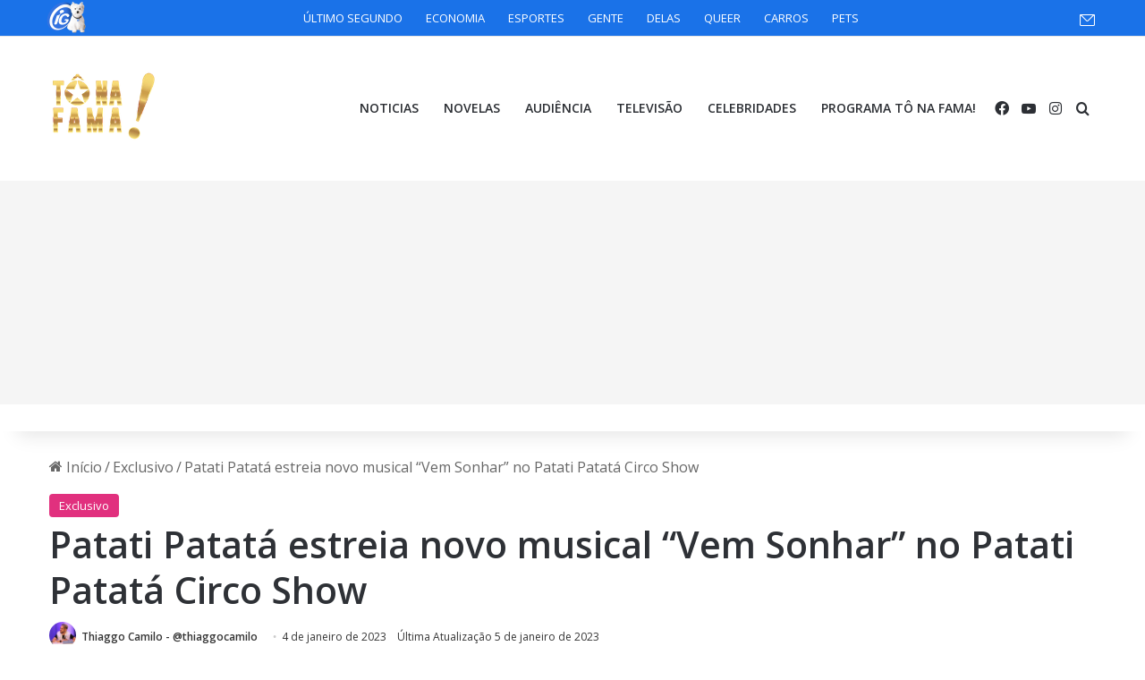

--- FILE ---
content_type: text/html; charset=UTF-8
request_url: https://tonafama.ig.com.br/patati-patata-estreia-novo-musical-vem-sonhar-no-patati-patata-circo-show/
body_size: 54813
content:



<!DOCTYPE html>
<html lang="pt-BR" class="" data-skin="light" prefix="og: https://ogp.me/ns#">

<!-- Preload JS -->
<link rel="preload" as="script" href="https://barra-parceiros.pages.dev/barra-simples.js">

<!-- iG Bar -->
<script async data-cfasync="false" type="text/javascript" src="https://barra-parceiros.pages.dev/barra-simples.js" charset="UTF-8"></script>
<!-- End iG Bar -->


<head>
	<meta charset="UTF-8" />
	<link rel="profile" href="https://gmpg.org/xfn/11" />
	
<!-- Otimização dos mecanismos de pesquisa pelo Rank Math PRO - https://rankmath.com/ -->
<title>Patati Patatá estreia novo musical &quot;Vem Sonhar&quot; no Patati Patatá Circo Show</title>
<meta name="description" content="Depois de levar mais de 2 milhões de espectadores ao circo com o musical &quot;Parque Patati Patatá&quot;, a dupla de palhaços mais famosa do país, estreia no dia 07 de"/>
<meta name="robots" content="follow, index, max-snippet:-1, max-video-preview:-1, max-image-preview:large"/>
<link rel="canonical" href="https://tonafama.ig.com.br/patati-patata-estreia-novo-musical-vem-sonhar-no-patati-patata-circo-show/" />
<meta property="og:locale" content="pt_BR" />
<meta property="og:type" content="article" />
<meta property="og:title" content="Patati Patatá estreia novo musical &quot;Vem Sonhar&quot; no Patati Patatá Circo Show" />
<meta property="og:description" content="Depois de levar mais de 2 milhões de espectadores ao circo com o musical &quot;Parque Patati Patatá&quot;, a dupla de palhaços mais famosa do país, estreia no dia 07 de" />
<meta property="og:url" content="https://tonafama.ig.com.br/patati-patata-estreia-novo-musical-vem-sonhar-no-patati-patata-circo-show/" />
<meta property="og:site_name" content="Tô Na Fama! - IG" />
<meta property="article:publisher" content="https://www.facebook.com/tonafamaoficial" />
<meta property="article:section" content="Exclusivo" />
<meta property="og:updated_time" content="2023-01-05T00:14:43-03:00" />
<meta property="og:image" content="https://tonafama.ig.com.br/wp-content/uploads/2023/01/Patati-Patata-Vem-Sonhar-1_Mini.jpg" />
<meta property="og:image:secure_url" content="https://tonafama.ig.com.br/wp-content/uploads/2023/01/Patati-Patata-Vem-Sonhar-1_Mini.jpg" />
<meta property="og:image:width" content="1280" />
<meta property="og:image:height" content="853" />
<meta property="og:image:alt" content="Patati Patatá estreia novo musical &#8220;Vem Sonhar&#8221; no Patati Patatá Circo Show" />
<meta property="og:image:type" content="image/jpeg" />
<meta property="article:published_time" content="2023-01-04T23:59:30-03:00" />
<meta property="article:modified_time" content="2023-01-05T00:14:43-03:00" />
<meta name="twitter:card" content="summary_large_image" />
<meta name="twitter:title" content="Patati Patatá estreia novo musical &quot;Vem Sonhar&quot; no Patati Patatá Circo Show" />
<meta name="twitter:description" content="Depois de levar mais de 2 milhões de espectadores ao circo com o musical &quot;Parque Patati Patatá&quot;, a dupla de palhaços mais famosa do país, estreia no dia 07 de" />
<meta name="twitter:site" content="@tonafamaoficial" />
<meta name="twitter:creator" content="@tonafamaoficial" />
<meta name="twitter:image" content="https://tonafama.ig.com.br/wp-content/uploads/2023/01/Patati-Patata-Vem-Sonhar-1_Mini.jpg" />
<meta name="twitter:label1" content="Escrito por" />
<meta name="twitter:data1" content="Thiaggo Camilo - @thiaggocamilo" />
<meta name="twitter:label2" content="Tempo para leitura" />
<meta name="twitter:data2" content="1 minuto" />
<script type="application/ld+json" class="rank-math-schema-pro">{"@context":"https://schema.org","@graph":[{"headline":"Patati Patat\u00e1 estreia novo musical &quot;Vem Sonhar&quot; no Patati Patat\u00e1 Circo Show","description":"Depois de levar mais de 2 milh\u00f5es de espectadores ao circo com o musical &quot;Parque Patati Patat\u00e1&quot;, a dupla de palha\u00e7os mais famosa do pa\u00eds, estreia no dia 07 de","@type":"NewsArticle","author":{"@type":"Person","name":"Thiaggo Camilo - @thiaggocamilo"},"datePublished":"2023-01-04T23:59:30-03:00","image":{"@type":"ImageObject","url":"https://tonafama.ig.com.br/wp-content/uploads/2023/01/Patati-Patata-Vem-Sonhar-1_Mini.jpg"},"copyrightYear":"2023","name":"Patati Patat\u00e1 estreia novo musical &quot;Vem Sonhar&quot; no Patati Patat\u00e1 Circo Show","mainEntityOfPage":{"@id":"https://tonafama.ig.com.br/patati-patata-estreia-novo-musical-vem-sonhar-no-patati-patata-circo-show/#webpage"}},{"@type":"Organization","@id":"https://tonafama.ig.com.br/#organization","name":"T\u00f4 Na Fama! - IG","url":"https://tonafama.ig.com.br","sameAs":["https://www.facebook.com/tonafamaoficial","https://twitter.com/tonafamaoficial","https://www.instagram.com/tonafama/"],"logo":{"@type":"ImageObject","@id":"https://tonafama.ig.com.br/#logo","url":"https://tonafama.ig.com.br/wp-content/uploads/2022/03/to-na-fama.png","contentUrl":"https://tonafama.ig.com.br/wp-content/uploads/2022/03/to-na-fama.png","caption":"T\u00f4 Na Fama! - IG","inLanguage":"pt-BR","width":"200","height":"131"}},{"@type":"WebSite","@id":"https://tonafama.ig.com.br/#website","url":"https://tonafama.ig.com.br","name":"T\u00f4 Na Fama! - IG","publisher":{"@id":"https://tonafama.ig.com.br/#organization"},"inLanguage":"pt-BR"},{"@type":"ImageObject","@id":"https://tonafama.ig.com.br/wp-content/uploads/2023/01/Patati-Patata-Vem-Sonhar-1_Mini.jpg","url":"https://tonafama.ig.com.br/wp-content/uploads/2023/01/Patati-Patata-Vem-Sonhar-1_Mini.jpg","width":"1280","height":"853","inLanguage":"pt-BR"},{"@type":"BreadcrumbList","@id":"https://tonafama.ig.com.br/patati-patata-estreia-novo-musical-vem-sonhar-no-patati-patata-circo-show/#breadcrumb","itemListElement":[{"@type":"ListItem","position":"1","item":{"@id":"https://tonafama.ig.com.br","name":"In\u00edcio"}},{"@type":"ListItem","position":"2","item":{"@id":"https://tonafama.ig.com.br/patati-patata-estreia-novo-musical-vem-sonhar-no-patati-patata-circo-show/","name":"Patati Patat\u00e1 estreia novo musical &#8220;Vem Sonhar&#8221; no Patati Patat\u00e1 Circo Show"}}]},{"@type":"WebPage","@id":"https://tonafama.ig.com.br/patati-patata-estreia-novo-musical-vem-sonhar-no-patati-patata-circo-show/#webpage","url":"https://tonafama.ig.com.br/patati-patata-estreia-novo-musical-vem-sonhar-no-patati-patata-circo-show/","name":"Patati Patat\u00e1 estreia novo musical &quot;Vem Sonhar&quot; no Patati Patat\u00e1 Circo Show","datePublished":"2023-01-04T23:59:30-03:00","dateModified":"2023-01-05T00:14:43-03:00","isPartOf":{"@id":"https://tonafama.ig.com.br/#website"},"primaryImageOfPage":{"@id":"https://tonafama.ig.com.br/wp-content/uploads/2023/01/Patati-Patata-Vem-Sonhar-1_Mini.jpg"},"inLanguage":"pt-BR","breadcrumb":{"@id":"https://tonafama.ig.com.br/patati-patata-estreia-novo-musical-vem-sonhar-no-patati-patata-circo-show/#breadcrumb"}},{"@type":"Person","@id":"https://tonafama.ig.com.br/author/thiaggo-camilo/","name":"Thiaggo Camilo - @thiaggocamilo","url":"https://tonafama.ig.com.br/author/thiaggo-camilo/","image":{"@type":"ImageObject","@id":"https://secure.gravatar.com/avatar/653923693bfdebaaf72a407ca2b0d8f641f44d5c38916383515f9a2a53234913?s=96&amp;d=mm&amp;r=g","url":"https://secure.gravatar.com/avatar/653923693bfdebaaf72a407ca2b0d8f641f44d5c38916383515f9a2a53234913?s=96&amp;d=mm&amp;r=g","caption":"Thiaggo Camilo - @thiaggocamilo","inLanguage":"pt-BR"},"worksFor":{"@id":"https://tonafama.ig.com.br/#organization"}},{"@type":"NewsArticle","headline":"Patati Patat\u00e1 estreia novo musical &quot;Vem Sonhar&quot; no Patati Patat\u00e1 Circo Show","datePublished":"2023-01-04T23:59:30-03:00","dateModified":"2023-01-05T00:14:43-03:00","author":{"@id":"https://tonafama.ig.com.br/author/thiaggo-camilo/","name":"Thiaggo Camilo - @thiaggocamilo"},"publisher":{"@id":"https://tonafama.ig.com.br/#organization"},"description":"Depois de levar mais de 2 milh\u00f5es de espectadores ao circo com o musical &quot;Parque Patati Patat\u00e1&quot;, a dupla de palha\u00e7os mais famosa do pa\u00eds, estreia no dia 07 de","copyrightYear":"2023","copyrightHolder":{"@id":"https://tonafama.ig.com.br/#organization"},"name":"Patati Patat\u00e1 estreia novo musical &quot;Vem Sonhar&quot; no Patati Patat\u00e1 Circo Show","@id":"https://tonafama.ig.com.br/patati-patata-estreia-novo-musical-vem-sonhar-no-patati-patata-circo-show/#richSnippet","isPartOf":{"@id":"https://tonafama.ig.com.br/patati-patata-estreia-novo-musical-vem-sonhar-no-patati-patata-circo-show/#webpage"},"image":{"@id":"https://tonafama.ig.com.br/wp-content/uploads/2023/01/Patati-Patata-Vem-Sonhar-1_Mini.jpg"},"inLanguage":"pt-BR","mainEntityOfPage":{"@id":"https://tonafama.ig.com.br/patati-patata-estreia-novo-musical-vem-sonhar-no-patati-patata-circo-show/#webpage"}}]}</script>
<!-- /Plugin de SEO Rank Math para WordPress -->

<link rel='dns-prefetch' href='//stats.wp.com' />
<link rel="alternate" type="application/rss+xml" title="Feed para Tô Na Fama! - IG &raquo;" href="https://tonafama.ig.com.br/feed/" />

		<style type="text/css">
			:root{				
			--tie-preset-gradient-1: linear-gradient(135deg, rgba(6, 147, 227, 1) 0%, rgb(155, 81, 224) 100%);
			--tie-preset-gradient-2: linear-gradient(135deg, rgb(122, 220, 180) 0%, rgb(0, 208, 130) 100%);
			--tie-preset-gradient-3: linear-gradient(135deg, rgba(252, 185, 0, 1) 0%, rgba(255, 105, 0, 1) 100%);
			--tie-preset-gradient-4: linear-gradient(135deg, rgba(255, 105, 0, 1) 0%, rgb(207, 46, 46) 100%);
			--tie-preset-gradient-5: linear-gradient(135deg, rgb(238, 238, 238) 0%, rgb(169, 184, 195) 100%);
			--tie-preset-gradient-6: linear-gradient(135deg, rgb(74, 234, 220) 0%, rgb(151, 120, 209) 20%, rgb(207, 42, 186) 40%, rgb(238, 44, 130) 60%, rgb(251, 105, 98) 80%, rgb(254, 248, 76) 100%);
			--tie-preset-gradient-7: linear-gradient(135deg, rgb(255, 206, 236) 0%, rgb(152, 150, 240) 100%);
			--tie-preset-gradient-8: linear-gradient(135deg, rgb(254, 205, 165) 0%, rgb(254, 45, 45) 50%, rgb(107, 0, 62) 100%);
			--tie-preset-gradient-9: linear-gradient(135deg, rgb(255, 203, 112) 0%, rgb(199, 81, 192) 50%, rgb(65, 88, 208) 100%);
			--tie-preset-gradient-10: linear-gradient(135deg, rgb(255, 245, 203) 0%, rgb(182, 227, 212) 50%, rgb(51, 167, 181) 100%);
			--tie-preset-gradient-11: linear-gradient(135deg, rgb(202, 248, 128) 0%, rgb(113, 206, 126) 100%);
			--tie-preset-gradient-12: linear-gradient(135deg, rgb(2, 3, 129) 0%, rgb(40, 116, 252) 100%);
			--tie-preset-gradient-13: linear-gradient(135deg, #4D34FA, #ad34fa);
			--tie-preset-gradient-14: linear-gradient(135deg, #0057FF, #31B5FF);
			--tie-preset-gradient-15: linear-gradient(135deg, #FF007A, #FF81BD);
			--tie-preset-gradient-16: linear-gradient(135deg, #14111E, #4B4462);
			--tie-preset-gradient-17: linear-gradient(135deg, #F32758, #FFC581);

			
					--main-nav-background: #FFFFFF;
					--main-nav-secondry-background: rgba(0,0,0,0.03);
					--main-nav-primary-color: #0088ff;
					--main-nav-contrast-primary-color: #FFFFFF;
					--main-nav-text-color: #2c2f34;
					--main-nav-secondry-text-color: rgba(0,0,0,0.5);
					--main-nav-main-border-color: rgba(0,0,0,0.1);
					--main-nav-secondry-border-color: rgba(0,0,0,0.08);
				
			}
		</style>
	<link rel="alternate" title="oEmbed (JSON)" type="application/json+oembed" href="https://tonafama.ig.com.br/wp-json/oembed/1.0/embed?url=https%3A%2F%2Ftonafama.ig.com.br%2Fpatati-patata-estreia-novo-musical-vem-sonhar-no-patati-patata-circo-show%2F" />
<link rel="alternate" title="oEmbed (XML)" type="text/xml+oembed" href="https://tonafama.ig.com.br/wp-json/oembed/1.0/embed?url=https%3A%2F%2Ftonafama.ig.com.br%2Fpatati-patata-estreia-novo-musical-vem-sonhar-no-patati-patata-circo-show%2F&#038;format=xml" />
<meta name="viewport" content="width=device-width, initial-scale=1.0" /><style id='wp-img-auto-sizes-contain-inline-css' type='text/css'>
img:is([sizes=auto i],[sizes^="auto," i]){contain-intrinsic-size:3000px 1500px}
/*# sourceURL=wp-img-auto-sizes-contain-inline-css */
</style>
<style id='wp-emoji-styles-inline-css' type='text/css'>

	img.wp-smiley, img.emoji {
		display: inline !important;
		border: none !important;
		box-shadow: none !important;
		height: 1em !important;
		width: 1em !important;
		margin: 0 0.07em !important;
		vertical-align: -0.1em !important;
		background: none !important;
		padding: 0 !important;
	}
/*# sourceURL=wp-emoji-styles-inline-css */
</style>
<style id='wp-block-library-inline-css' type='text/css'>
:root{
  --wp-block-synced-color:#7a00df;
  --wp-block-synced-color--rgb:122, 0, 223;
  --wp-bound-block-color:var(--wp-block-synced-color);
  --wp-editor-canvas-background:#ddd;
  --wp-admin-theme-color:#007cba;
  --wp-admin-theme-color--rgb:0, 124, 186;
  --wp-admin-theme-color-darker-10:#006ba1;
  --wp-admin-theme-color-darker-10--rgb:0, 107, 160.5;
  --wp-admin-theme-color-darker-20:#005a87;
  --wp-admin-theme-color-darker-20--rgb:0, 90, 135;
  --wp-admin-border-width-focus:2px;
}
@media (min-resolution:192dpi){
  :root{
    --wp-admin-border-width-focus:1.5px;
  }
}
.wp-element-button{
  cursor:pointer;
}

:root .has-very-light-gray-background-color{
  background-color:#eee;
}
:root .has-very-dark-gray-background-color{
  background-color:#313131;
}
:root .has-very-light-gray-color{
  color:#eee;
}
:root .has-very-dark-gray-color{
  color:#313131;
}
:root .has-vivid-green-cyan-to-vivid-cyan-blue-gradient-background{
  background:linear-gradient(135deg, #00d084, #0693e3);
}
:root .has-purple-crush-gradient-background{
  background:linear-gradient(135deg, #34e2e4, #4721fb 50%, #ab1dfe);
}
:root .has-hazy-dawn-gradient-background{
  background:linear-gradient(135deg, #faaca8, #dad0ec);
}
:root .has-subdued-olive-gradient-background{
  background:linear-gradient(135deg, #fafae1, #67a671);
}
:root .has-atomic-cream-gradient-background{
  background:linear-gradient(135deg, #fdd79a, #004a59);
}
:root .has-nightshade-gradient-background{
  background:linear-gradient(135deg, #330968, #31cdcf);
}
:root .has-midnight-gradient-background{
  background:linear-gradient(135deg, #020381, #2874fc);
}
:root{
  --wp--preset--font-size--normal:16px;
  --wp--preset--font-size--huge:42px;
}

.has-regular-font-size{
  font-size:1em;
}

.has-larger-font-size{
  font-size:2.625em;
}

.has-normal-font-size{
  font-size:var(--wp--preset--font-size--normal);
}

.has-huge-font-size{
  font-size:var(--wp--preset--font-size--huge);
}

.has-text-align-center{
  text-align:center;
}

.has-text-align-left{
  text-align:left;
}

.has-text-align-right{
  text-align:right;
}

.has-fit-text{
  white-space:nowrap !important;
}

#end-resizable-editor-section{
  display:none;
}

.aligncenter{
  clear:both;
}

.items-justified-left{
  justify-content:flex-start;
}

.items-justified-center{
  justify-content:center;
}

.items-justified-right{
  justify-content:flex-end;
}

.items-justified-space-between{
  justify-content:space-between;
}

.screen-reader-text{
  border:0;
  clip-path:inset(50%);
  height:1px;
  margin:-1px;
  overflow:hidden;
  padding:0;
  position:absolute;
  width:1px;
  word-wrap:normal !important;
}

.screen-reader-text:focus{
  background-color:#ddd;
  clip-path:none;
  color:#444;
  display:block;
  font-size:1em;
  height:auto;
  left:5px;
  line-height:normal;
  padding:15px 23px 14px;
  text-decoration:none;
  top:5px;
  width:auto;
  z-index:100000;
}
html :where(.has-border-color){
  border-style:solid;
}

html :where([style*=border-top-color]){
  border-top-style:solid;
}

html :where([style*=border-right-color]){
  border-right-style:solid;
}

html :where([style*=border-bottom-color]){
  border-bottom-style:solid;
}

html :where([style*=border-left-color]){
  border-left-style:solid;
}

html :where([style*=border-width]){
  border-style:solid;
}

html :where([style*=border-top-width]){
  border-top-style:solid;
}

html :where([style*=border-right-width]){
  border-right-style:solid;
}

html :where([style*=border-bottom-width]){
  border-bottom-style:solid;
}

html :where([style*=border-left-width]){
  border-left-style:solid;
}
html :where(img[class*=wp-image-]){
  height:auto;
  max-width:100%;
}
:where(figure){
  margin:0 0 1em;
}

html :where(.is-position-sticky){
  --wp-admin--admin-bar--position-offset:var(--wp-admin--admin-bar--height, 0px);
}

@media screen and (max-width:600px){
  html :where(.is-position-sticky){
    --wp-admin--admin-bar--position-offset:0px;
  }
}

/*# sourceURL=wp-block-library-inline-css */
</style><style id='wp-block-paragraph-inline-css' type='text/css'>
.is-small-text{
  font-size:.875em;
}

.is-regular-text{
  font-size:1em;
}

.is-large-text{
  font-size:2.25em;
}

.is-larger-text{
  font-size:3em;
}

.has-drop-cap:not(:focus):first-letter{
  float:left;
  font-size:8.4em;
  font-style:normal;
  font-weight:100;
  line-height:.68;
  margin:.05em .1em 0 0;
  text-transform:uppercase;
}

body.rtl .has-drop-cap:not(:focus):first-letter{
  float:none;
  margin-left:.1em;
}

p.has-drop-cap.has-background{
  overflow:hidden;
}

:root :where(p.has-background){
  padding:1.25em 2.375em;
}

:where(p.has-text-color:not(.has-link-color)) a{
  color:inherit;
}

p.has-text-align-left[style*="writing-mode:vertical-lr"],p.has-text-align-right[style*="writing-mode:vertical-rl"]{
  rotate:180deg;
}
/*# sourceURL=https://tonafama.ig.com.br/wp-includes/blocks/paragraph/style.css */
</style>
<style id='global-styles-inline-css' type='text/css'>
:root{--wp--preset--aspect-ratio--square: 1;--wp--preset--aspect-ratio--4-3: 4/3;--wp--preset--aspect-ratio--3-4: 3/4;--wp--preset--aspect-ratio--3-2: 3/2;--wp--preset--aspect-ratio--2-3: 2/3;--wp--preset--aspect-ratio--16-9: 16/9;--wp--preset--aspect-ratio--9-16: 9/16;--wp--preset--color--black: #000000;--wp--preset--color--cyan-bluish-gray: #abb8c3;--wp--preset--color--white: #ffffff;--wp--preset--color--pale-pink: #f78da7;--wp--preset--color--vivid-red: #cf2e2e;--wp--preset--color--luminous-vivid-orange: #ff6900;--wp--preset--color--luminous-vivid-amber: #fcb900;--wp--preset--color--light-green-cyan: #7bdcb5;--wp--preset--color--vivid-green-cyan: #00d084;--wp--preset--color--pale-cyan-blue: #8ed1fc;--wp--preset--color--vivid-cyan-blue: #0693e3;--wp--preset--color--vivid-purple: #9b51e0;--wp--preset--gradient--vivid-cyan-blue-to-vivid-purple: linear-gradient(135deg,rgb(6,147,227) 0%,rgb(155,81,224) 100%);--wp--preset--gradient--light-green-cyan-to-vivid-green-cyan: linear-gradient(135deg,rgb(122,220,180) 0%,rgb(0,208,130) 100%);--wp--preset--gradient--luminous-vivid-amber-to-luminous-vivid-orange: linear-gradient(135deg,rgb(252,185,0) 0%,rgb(255,105,0) 100%);--wp--preset--gradient--luminous-vivid-orange-to-vivid-red: linear-gradient(135deg,rgb(255,105,0) 0%,rgb(207,46,46) 100%);--wp--preset--gradient--very-light-gray-to-cyan-bluish-gray: linear-gradient(135deg,rgb(238,238,238) 0%,rgb(169,184,195) 100%);--wp--preset--gradient--cool-to-warm-spectrum: linear-gradient(135deg,rgb(74,234,220) 0%,rgb(151,120,209) 20%,rgb(207,42,186) 40%,rgb(238,44,130) 60%,rgb(251,105,98) 80%,rgb(254,248,76) 100%);--wp--preset--gradient--blush-light-purple: linear-gradient(135deg,rgb(255,206,236) 0%,rgb(152,150,240) 100%);--wp--preset--gradient--blush-bordeaux: linear-gradient(135deg,rgb(254,205,165) 0%,rgb(254,45,45) 50%,rgb(107,0,62) 100%);--wp--preset--gradient--luminous-dusk: linear-gradient(135deg,rgb(255,203,112) 0%,rgb(199,81,192) 50%,rgb(65,88,208) 100%);--wp--preset--gradient--pale-ocean: linear-gradient(135deg,rgb(255,245,203) 0%,rgb(182,227,212) 50%,rgb(51,167,181) 100%);--wp--preset--gradient--electric-grass: linear-gradient(135deg,rgb(202,248,128) 0%,rgb(113,206,126) 100%);--wp--preset--gradient--midnight: linear-gradient(135deg,rgb(2,3,129) 0%,rgb(40,116,252) 100%);--wp--preset--font-size--small: 13px;--wp--preset--font-size--medium: 20px;--wp--preset--font-size--large: 36px;--wp--preset--font-size--x-large: 42px;--wp--preset--spacing--20: 0.44rem;--wp--preset--spacing--30: 0.67rem;--wp--preset--spacing--40: 1rem;--wp--preset--spacing--50: 1.5rem;--wp--preset--spacing--60: 2.25rem;--wp--preset--spacing--70: 3.38rem;--wp--preset--spacing--80: 5.06rem;--wp--preset--shadow--natural: 6px 6px 9px rgba(0, 0, 0, 0.2);--wp--preset--shadow--deep: 12px 12px 50px rgba(0, 0, 0, 0.4);--wp--preset--shadow--sharp: 6px 6px 0px rgba(0, 0, 0, 0.2);--wp--preset--shadow--outlined: 6px 6px 0px -3px rgb(255, 255, 255), 6px 6px rgb(0, 0, 0);--wp--preset--shadow--crisp: 6px 6px 0px rgb(0, 0, 0);}:where(.is-layout-flex){gap: 0.5em;}:where(.is-layout-grid){gap: 0.5em;}body .is-layout-flex{display: flex;}.is-layout-flex{flex-wrap: wrap;align-items: center;}.is-layout-flex > :is(*, div){margin: 0;}body .is-layout-grid{display: grid;}.is-layout-grid > :is(*, div){margin: 0;}:where(.wp-block-columns.is-layout-flex){gap: 2em;}:where(.wp-block-columns.is-layout-grid){gap: 2em;}:where(.wp-block-post-template.is-layout-flex){gap: 1.25em;}:where(.wp-block-post-template.is-layout-grid){gap: 1.25em;}.has-black-color{color: var(--wp--preset--color--black) !important;}.has-cyan-bluish-gray-color{color: var(--wp--preset--color--cyan-bluish-gray) !important;}.has-white-color{color: var(--wp--preset--color--white) !important;}.has-pale-pink-color{color: var(--wp--preset--color--pale-pink) !important;}.has-vivid-red-color{color: var(--wp--preset--color--vivid-red) !important;}.has-luminous-vivid-orange-color{color: var(--wp--preset--color--luminous-vivid-orange) !important;}.has-luminous-vivid-amber-color{color: var(--wp--preset--color--luminous-vivid-amber) !important;}.has-light-green-cyan-color{color: var(--wp--preset--color--light-green-cyan) !important;}.has-vivid-green-cyan-color{color: var(--wp--preset--color--vivid-green-cyan) !important;}.has-pale-cyan-blue-color{color: var(--wp--preset--color--pale-cyan-blue) !important;}.has-vivid-cyan-blue-color{color: var(--wp--preset--color--vivid-cyan-blue) !important;}.has-vivid-purple-color{color: var(--wp--preset--color--vivid-purple) !important;}.has-black-background-color{background-color: var(--wp--preset--color--black) !important;}.has-cyan-bluish-gray-background-color{background-color: var(--wp--preset--color--cyan-bluish-gray) !important;}.has-white-background-color{background-color: var(--wp--preset--color--white) !important;}.has-pale-pink-background-color{background-color: var(--wp--preset--color--pale-pink) !important;}.has-vivid-red-background-color{background-color: var(--wp--preset--color--vivid-red) !important;}.has-luminous-vivid-orange-background-color{background-color: var(--wp--preset--color--luminous-vivid-orange) !important;}.has-luminous-vivid-amber-background-color{background-color: var(--wp--preset--color--luminous-vivid-amber) !important;}.has-light-green-cyan-background-color{background-color: var(--wp--preset--color--light-green-cyan) !important;}.has-vivid-green-cyan-background-color{background-color: var(--wp--preset--color--vivid-green-cyan) !important;}.has-pale-cyan-blue-background-color{background-color: var(--wp--preset--color--pale-cyan-blue) !important;}.has-vivid-cyan-blue-background-color{background-color: var(--wp--preset--color--vivid-cyan-blue) !important;}.has-vivid-purple-background-color{background-color: var(--wp--preset--color--vivid-purple) !important;}.has-black-border-color{border-color: var(--wp--preset--color--black) !important;}.has-cyan-bluish-gray-border-color{border-color: var(--wp--preset--color--cyan-bluish-gray) !important;}.has-white-border-color{border-color: var(--wp--preset--color--white) !important;}.has-pale-pink-border-color{border-color: var(--wp--preset--color--pale-pink) !important;}.has-vivid-red-border-color{border-color: var(--wp--preset--color--vivid-red) !important;}.has-luminous-vivid-orange-border-color{border-color: var(--wp--preset--color--luminous-vivid-orange) !important;}.has-luminous-vivid-amber-border-color{border-color: var(--wp--preset--color--luminous-vivid-amber) !important;}.has-light-green-cyan-border-color{border-color: var(--wp--preset--color--light-green-cyan) !important;}.has-vivid-green-cyan-border-color{border-color: var(--wp--preset--color--vivid-green-cyan) !important;}.has-pale-cyan-blue-border-color{border-color: var(--wp--preset--color--pale-cyan-blue) !important;}.has-vivid-cyan-blue-border-color{border-color: var(--wp--preset--color--vivid-cyan-blue) !important;}.has-vivid-purple-border-color{border-color: var(--wp--preset--color--vivid-purple) !important;}.has-vivid-cyan-blue-to-vivid-purple-gradient-background{background: var(--wp--preset--gradient--vivid-cyan-blue-to-vivid-purple) !important;}.has-light-green-cyan-to-vivid-green-cyan-gradient-background{background: var(--wp--preset--gradient--light-green-cyan-to-vivid-green-cyan) !important;}.has-luminous-vivid-amber-to-luminous-vivid-orange-gradient-background{background: var(--wp--preset--gradient--luminous-vivid-amber-to-luminous-vivid-orange) !important;}.has-luminous-vivid-orange-to-vivid-red-gradient-background{background: var(--wp--preset--gradient--luminous-vivid-orange-to-vivid-red) !important;}.has-very-light-gray-to-cyan-bluish-gray-gradient-background{background: var(--wp--preset--gradient--very-light-gray-to-cyan-bluish-gray) !important;}.has-cool-to-warm-spectrum-gradient-background{background: var(--wp--preset--gradient--cool-to-warm-spectrum) !important;}.has-blush-light-purple-gradient-background{background: var(--wp--preset--gradient--blush-light-purple) !important;}.has-blush-bordeaux-gradient-background{background: var(--wp--preset--gradient--blush-bordeaux) !important;}.has-luminous-dusk-gradient-background{background: var(--wp--preset--gradient--luminous-dusk) !important;}.has-pale-ocean-gradient-background{background: var(--wp--preset--gradient--pale-ocean) !important;}.has-electric-grass-gradient-background{background: var(--wp--preset--gradient--electric-grass) !important;}.has-midnight-gradient-background{background: var(--wp--preset--gradient--midnight) !important;}.has-small-font-size{font-size: var(--wp--preset--font-size--small) !important;}.has-medium-font-size{font-size: var(--wp--preset--font-size--medium) !important;}.has-large-font-size{font-size: var(--wp--preset--font-size--large) !important;}.has-x-large-font-size{font-size: var(--wp--preset--font-size--x-large) !important;}
/*# sourceURL=global-styles-inline-css */
</style>
<style id='core-block-supports-inline-css' type='text/css'>
/**
 * Core styles: block-supports
 */

/*# sourceURL=core-block-supports-inline-css */
</style>

<style id='classic-theme-styles-inline-css' type='text/css'>
/**
 * These rules are needed for backwards compatibility.
 * They should match the button element rules in the base theme.json file.
 */
.wp-block-button__link {
	color: #ffffff;
	background-color: #32373c;
	border-radius: 9999px; /* 100% causes an oval, but any explicit but really high value retains the pill shape. */

	/* This needs a low specificity so it won't override the rules from the button element if defined in theme.json. */
	box-shadow: none;
	text-decoration: none;

	/* The extra 2px are added to size solids the same as the outline versions.*/
	padding: calc(0.667em + 2px) calc(1.333em + 2px);

	font-size: 1.125em;
}

.wp-block-file__button {
	background: #32373c;
	color: #ffffff;
	text-decoration: none;
}

/*# sourceURL=/wp-includes/css/classic-themes.css */
</style>
<link rel='stylesheet' id='tie-css-base-css' href='https://tonafama.ig.com.br/wp-content/themes/jannah/assets/css/base.css?ver=7.0.3' type='text/css' media='all' />
<link rel='stylesheet' id='tie-css-styles-css' href='https://tonafama.ig.com.br/wp-content/themes/jannah/assets/css/style.css?ver=7.0.3' type='text/css' media='all' />
<link rel='stylesheet' id='tie-css-widgets-css' href='https://tonafama.ig.com.br/wp-content/themes/jannah/assets/css/widgets.css?ver=7.0.3' type='text/css' media='all' />
<link rel='stylesheet' id='tie-css-helpers-css' href='https://tonafama.ig.com.br/wp-content/themes/jannah/assets/css/helpers.css?ver=7.0.3' type='text/css' media='all' />
<link rel='stylesheet' id='tie-fontawesome5-css' href='https://tonafama.ig.com.br/wp-content/themes/jannah/assets/css/fontawesome.css?ver=7.0.3' type='text/css' media='all' />
<link rel='stylesheet' id='tie-css-ilightbox-css' href='https://tonafama.ig.com.br/wp-content/themes/jannah/assets/ilightbox/dark-skin/skin.css?ver=7.0.3' type='text/css' media='all' />
<link rel='stylesheet' id='tie-css-single-css' href='https://tonafama.ig.com.br/wp-content/themes/jannah/assets/css/single.css?ver=7.0.3' type='text/css' media='all' />
<link rel='stylesheet' id='tie-css-print-css' href='https://tonafama.ig.com.br/wp-content/themes/jannah/assets/css/print.css?ver=7.0.3' type='text/css' media='print' />
<style id='tie-css-print-inline-css' type='text/css'>
	.wf-active .logo-text, .wf-active h1, .wf-active h2, .wf-active h3, .wf-active h4, .wf-active h5, .wf-active h6, .wf-active .the-subtitle{font-family: 'Open Sans';}
	body{font-size: 16px;line-height: 1.25;}
	#main-nav .main-menu > ul > li > a{text-transform: uppercase;}
	.entry-header h1.entry-title{font-weight: 700;line-height: 1.25;}
	#the-post .entry-content, #the-post .entry-content p{font-size: 20px;line-height: 1.75;}
	.comment-list .comment-body p{font-size: 16px;line-height: 1.75;}
	#the-post .entry-content blockquote, #the-post .entry-content blockquote p{font-size: 20px;}
	#tie-wrapper .mag-box-title h3{font-size: 22px;}
@media (min-width: 992px){
	
					.full-width .fullwidth-slider-wrapper .thumb-overlay .thumb-content .thumb-title,
					.full-width .wide-next-prev-slider-wrapper .thumb-overlay .thumb-content .thumb-title,
					.full-width .wide-slider-with-navfor-wrapper .thumb-overlay .thumb-content .thumb-title,
					.full-width .boxed-slider-wrapper .thumb-overlay .thumb-title{font-size: 28px;}
}
@media (min-width: 992px){
	
					.has-sidebar .fullwidth-slider-wrapper .thumb-overlay .thumb-content .thumb-title,
					.has-sidebar .wide-next-prev-slider-wrapper .thumb-overlay .thumb-content .thumb-title,
					.has-sidebar .wide-slider-with-navfor-wrapper .thumb-overlay .thumb-content .thumb-title,
					.has-sidebar .boxed-slider-wrapper .thumb-overlay .thumb-title{font-size: 24px;}
}
@media (min-width: 768px){
	
					#tie-wrapper .main-slider.grid-3-slides .slide .grid-item:nth-child(1) .thumb-title,
					#tie-wrapper .main-slider.grid-5-first-big .slide .grid-item:nth-child(1) .thumb-title,
					#tie-wrapper .main-slider.grid-5-big-centerd .slide .grid-item:nth-child(1) .thumb-title,
					#tie-wrapper .main-slider.grid-4-big-first-half-second .slide .grid-item:nth-child(1) .thumb-title,
					#tie-wrapper .main-slider.grid-2-big .thumb-overlay .thumb-title,
					#tie-wrapper .wide-slider-three-slids-wrapper .thumb-title{font-size: 24px;}
}

					#tie-body{
						background-color: #ffffff;
						background-image: -webkit-linear-gradient(45deg, #ffffff, #ffffff);
						background-image:         linear-gradient(45deg, #ffffff, #ffffff);
					
					}
				
			:root:root{
				--brand-color: #e12e7d;
				--dark-brand-color: #af004b;
				--bright-color: #FFFFFF;
				--base-color: #2c2f34;
			}
		
			#reading-position-indicator{
				box-shadow: 0 0 10px rgba( 225,46,125, 0.7);
			}
		
			:root:root{
				--brand-color: #e12e7d;
				--dark-brand-color: #af004b;
				--bright-color: #FFFFFF;
				--base-color: #2c2f34;
			}
		
			#reading-position-indicator{
				box-shadow: 0 0 10px rgba( 225,46,125, 0.7);
			}
		
				#header-notification-bar{
					background: var( --tie-preset-gradient-13 );
				}
			
				#header-notification-bar{
					--tie-buttons-color: #FFFFFF;
					--tie-buttons-border-color: #FFFFFF;
					--tie-buttons-hover-color: #e1e1e1;
					--tie-buttons-hover-text: #000000;
				}
			
				#header-notification-bar{
					--tie-buttons-text: #000000;
				}
			
							.tie-cat-31,
							.tie-cat-item-31 > span{
								background-color:#e67e22 !important;
								color:#FFFFFF !important;
							}

							.tie-cat-31:after{
								border-top-color:#e67e22 !important;
							}
							.tie-cat-31:hover{
								background-color:#c86004 !important;
							}

							.tie-cat-31:hover:after{
								border-top-color:#c86004 !important;
							}
						
							.tie-cat-39,
							.tie-cat-item-39 > span{
								background-color:#2ecc71 !important;
								color:#FFFFFF !important;
							}

							.tie-cat-39:after{
								border-top-color:#2ecc71 !important;
							}
							.tie-cat-39:hover{
								background-color:#10ae53 !important;
							}

							.tie-cat-39:hover:after{
								border-top-color:#10ae53 !important;
							}
						
							.tie-cat-43,
							.tie-cat-item-43 > span{
								background-color:#9b59b6 !important;
								color:#FFFFFF !important;
							}

							.tie-cat-43:after{
								border-top-color:#9b59b6 !important;
							}
							.tie-cat-43:hover{
								background-color:#7d3b98 !important;
							}

							.tie-cat-43:hover:after{
								border-top-color:#7d3b98 !important;
							}
						
							.tie-cat-46,
							.tie-cat-item-46 > span{
								background-color:#34495e !important;
								color:#FFFFFF !important;
							}

							.tie-cat-46:after{
								border-top-color:#34495e !important;
							}
							.tie-cat-46:hover{
								background-color:#162b40 !important;
							}

							.tie-cat-46:hover:after{
								border-top-color:#162b40 !important;
							}
						
							.tie-cat-48,
							.tie-cat-item-48 > span{
								background-color:#7799e5 !important;
								color:#FFFFFF !important;
							}

							.tie-cat-48:after{
								border-top-color:#7799e5 !important;
							}
							.tie-cat-48:hover{
								background-color:#597bc7 !important;
							}

							.tie-cat-48:hover:after{
								border-top-color:#597bc7 !important;
							}
						
							.tie-cat-49,
							.tie-cat-item-49 > span{
								background-color:#4CAF50 !important;
								color:#FFFFFF !important;
							}

							.tie-cat-49:after{
								border-top-color:#4CAF50 !important;
							}
							.tie-cat-49:hover{
								background-color:#2e9132 !important;
							}

							.tie-cat-49:hover:after{
								border-top-color:#2e9132 !important;
							}
						
							.tie-cat-50,
							.tie-cat-item-50 > span{
								background-color:#e5d077 !important;
								color:#000000 !important;
							}

							.tie-cat-50:after{
								border-top-color:#e5d077 !important;
							}
							.tie-cat-50:hover{
								background-color:#c7b259 !important;
							}

							.tie-cat-50:hover:after{
								border-top-color:#c7b259 !important;
							}
						
							.tie-cat-1,
							.tie-cat-item-1 > span{
								background-color:#e33a47 !important;
								color:#FFFFFF !important;
							}

							.tie-cat-1:after{
								border-top-color:#e33a47 !important;
							}
							.tie-cat-1:hover{
								background-color:#c51c29 !important;
							}

							.tie-cat-1:hover:after{
								border-top-color:#c51c29 !important;
							}
						
							.tie-cat-3,
							.tie-cat-item-3 > span{
								background-color:#3ad6e3 !important;
								color:#FFFFFF !important;
							}

							.tie-cat-3:after{
								border-top-color:#3ad6e3 !important;
							}
							.tie-cat-3:hover{
								background-color:#1cb8c5 !important;
							}

							.tie-cat-3:hover:after{
								border-top-color:#1cb8c5 !important;
							}
						#logo{
	margin-top: 5px !important;
	margin-bottom: 10px !important;
}
/*# sourceURL=tie-css-print-inline-css */
</style>
<script type="text/javascript" src="https://tonafama.ig.com.br/wp-content/plugins/ewww-image-optimizer/includes/check-webp.js?ver=821" id="ewww-webp-check-script-js" async="async" data-wp-strategy="async"></script>
<script type="text/javascript" src="https://tonafama.ig.com.br/wp-includes/js/jquery/jquery.js?ver=3.7.1" id="jquery-core-js"></script>
<script type="text/javascript" src="https://tonafama.ig.com.br/wp-includes/js/jquery/jquery-migrate.js?ver=3.4.1" id="jquery-migrate-js"></script>
<link rel="https://api.w.org/" href="https://tonafama.ig.com.br/wp-json/" /><link rel="alternate" title="JSON" type="application/json" href="https://tonafama.ig.com.br/wp-json/wp/v2/posts/8080" /><link rel="EditURI" type="application/rsd+xml" title="RSD" href="https://tonafama.ig.com.br/xmlrpc.php?rsd" />
<meta name="generator" content="WordPress 6.9" />
<link rel='shortlink' href='https://tonafama.ig.com.br/?p=8080' />
<!-- Preload JS -->
<link rel="preload" as="script" href="https://barra-parceiros.pages.dev/barra-simples.js">

<!-- iG Bar -->
<script async data-cfasync="false" type="text/javascript" src="https://barra-parceiros.pages.dev/barra-simples.js" charset="UTF-8"></script>
<!-- End iG Bar -->

<!-- Google Tag Manager -->
<script async data-cfasync="false">(function(w,d,s,l,i){w[l]=w[l]||[];w[l].push({'gtm.start':
new Date().getTime(),event:'gtm.js'});var f=d.getElementsByTagName(s)[0],
j=d.createElement(s),dl=l!='dataLayer'?'&l='+l:'';j.async=true;j.src=
'https://www.googletagmanager.com/gtm.js?id='+i+dl;f.parentNode.insertBefore(j,f);
})(window,document,'script','dataLayer','GTM-NH7CBBL');</script>
<!-- End Google Tag Manager -->	<style>img#wpstats{display:none}</style>
		<meta http-equiv="X-UA-Compatible" content="IE=edge">
<noscript><style>.lazyload[data-src]{display:none !important;}</style></noscript><style>.lazyload{background-image:none !important;}.lazyload:before{background-image:none !important;}</style><style>.wp-block-gallery.is-cropped .blocks-gallery-item picture{height:100%;width:100%;}</style><script async type="text/javascript">
  window._taboola = window._taboola || [];
  _taboola.push({article:'auto'});
  !function (e, f, u, i) {
    if (!document.getElementById(i)){
      e.async = 1;
      e.src = u;
      e.id = i;
      f.parentNode.insertBefore(e, f);
    }
  }(document.createElement('script'),
  document.getElementsByTagName('script')[0],
  '//cdn.taboola.com/libtrc/ig-parceiros/loader.js',
  'tb_loader_script');
  if(window.performance && typeof window.performance.mark == 'function')
    {window.performance.mark('tbl_ic');}
</script><script type="text/javascript" id="google_gtagjs" src="https://www.googletagmanager.com/gtag/js?id=G-FF6LP004MH" async="async"></script>
<script type="text/javascript" id="google_gtagjs-inline">
/* <![CDATA[ */
window.dataLayer = window.dataLayer || [];function gtag(){dataLayer.push(arguments);}gtag('js', new Date());gtag('config', 'G-FF6LP004MH', {} );
/* ]]> */
</script>
<link rel="icon" href="https://tonafama.ig.com.br/wp-content/uploads/2022/03/cropped-to-na-fama-32x32.png" sizes="32x32" />
<link rel="icon" href="https://tonafama.ig.com.br/wp-content/uploads/2022/03/cropped-to-na-fama-192x192.png" sizes="192x192" />
<link rel="apple-touch-icon" href="https://tonafama.ig.com.br/wp-content/uploads/2022/03/cropped-to-na-fama-180x180.png" />
<meta name="msapplication-TileImage" content="https://tonafama.ig.com.br/wp-content/uploads/2022/03/cropped-to-na-fama-270x270.png" />
		<style type="text/css" id="wp-custom-css">
			.share-buttons-mobile {
	display:none;
}

		</style>
		<meta name="google-site-verification" content="QiDCXK-1k8XT0_y7Ywnz6hPGi2cFze2wSpAaYUMPmQM" />
</head>

<body id="tie-body" class="wp-singular post-template-default single single-post postid-8080 single-format-standard wp-theme-jannah wrapper-has-shadow block-head-1 magazine2 is-thumb-overlay-disabled is-desktop is-header-layout-1 sidebar-right has-sidebar post-layout-3 wide-title-narrow-media is-standard-format has-mobile-share hide_share_post_top hide_share_post_bottom">
<script data-cfasync="false" data-no-defer="1" data-no-minify="1" data-no-optimize="1">if(typeof ewww_webp_supported==="undefined"){var ewww_webp_supported=!1}if(ewww_webp_supported){document.body.classList.add("webp-support")}</script>

<!-- Google Tag Manager (noscript) -->
<noscript><iframe src="https://www.googletagmanager.com/ns.html?id=GTM-NH7CBBL"
height="0" width="0" style="display:none;visibility:hidden"></iframe></noscript>
<!-- End Google Tag Manager (noscript) -->

<div class="background-overlay">

	<div id="tie-container" class="site tie-container">

		
		<div id="tie-wrapper">

			
<header id="theme-header" class="theme-header header-layout-1 main-nav-light main-nav-default-light main-nav-below no-stream-item has-shadow has-normal-width-logo mobile-header-default">
	
<div class="main-nav-wrapper">
	<nav id="main-nav" data-skin="search-in-main-nav" class="main-nav header-nav live-search-parent menu-style-default menu-style-solid-bg" style="line-height:160px" aria-label="Navegação Primária">
		<div class="container">

			<div class="main-menu-wrapper">

				<div id="mobile-header-components-area_1" class="mobile-header-components"><ul class="components"><li class="mobile-component_menu custom-menu-link"><a href="#" id="mobile-menu-icon" class=""><span class="tie-mobile-menu-icon nav-icon is-layout-1"></span><span class="screen-reader-text">Menu</span></a></li></ul></div>
						<div class="header-layout-1-logo" style="width:120px">
							
		<div id="logo" class="image-logo" >

			
			<a title="Tô Na Fama! - IG" href="https://tonafama.ig.com.br/">
				
				<picture class="tie-logo-default tie-logo-picture">
					
					<source class="tie-logo-source-default tie-logo-source"  type="image/webp" data-srcset="https://tonafama.ig.com.br/wp-content/uploads/2022/03/to-na-fama.png.webp"><source class="tie-logo-source-default tie-logo-source"  data-srcset="https://tonafama.ig.com.br/wp-content/uploads/2022/03/to-na-fama.png">
					<img class="tie-logo-img-default tie-logo-img lazyload" src="[data-uri]" alt="Tô Na Fama! - IG" width="120" height="120" style="max-height:120px; width: auto;" data-src="https://tonafama.ig.com.br/wp-content/uploads/2022/03/to-na-fama.png" decoding="async" data-eio-rwidth="200" data-eio-rheight="131" />
				</picture><noscript><img class="tie-logo-img-default tie-logo-img" src="https://tonafama.ig.com.br/wp-content/uploads/2022/03/to-na-fama.png" alt="Tô Na Fama! - IG" width="120" height="120" style="max-height:120px; width: auto;" data-eio="l" /></noscript>
						</a>

			
		</div><!-- #logo /-->

								</div>

						<div id="mobile-header-components-area_2" class="mobile-header-components"><ul class="components"><li class="mobile-component_search custom-menu-link">
				<a href="#" class="tie-search-trigger-mobile">
					<span class="tie-icon-search tie-search-icon" aria-hidden="true"></span>
					<span class="screen-reader-text">Procurar por</span>
				</a>
			</li></ul></div>
				<div id="menu-components-wrap">

					
					<div class="main-menu main-menu-wrap">
						<div id="main-nav-menu" class="main-menu header-menu"><ul id="menu-main-menu" class="menu"><li id="menu-item-1025" class="menu-item menu-item-type-taxonomy menu-item-object-category menu-item-1025"><a href="https://tonafama.ig.com.br/category/noticias/">Noticias</a></li>
<li id="menu-item-1026" class="menu-item menu-item-type-taxonomy menu-item-object-category menu-item-1026"><a href="https://tonafama.ig.com.br/category/novelas/">Novelas</a></li>
<li id="menu-item-1027" class="menu-item menu-item-type-taxonomy menu-item-object-category menu-item-1027"><a href="https://tonafama.ig.com.br/category/audiencia/">Audiência</a></li>
<li id="menu-item-1028" class="menu-item menu-item-type-taxonomy menu-item-object-category menu-item-1028"><a href="https://tonafama.ig.com.br/category/televisao/">Televisão</a></li>
<li id="menu-item-1029" class="menu-item menu-item-type-taxonomy menu-item-object-category menu-item-1029"><a href="https://tonafama.ig.com.br/category/celebridades/">Celebridades</a></li>
<li id="menu-item-6949" class="menu-item menu-item-type-taxonomy menu-item-object-category menu-item-6949"><a href="https://tonafama.ig.com.br/category/to-na-fama/">Programa Tô Na Fama!</a></li>
</ul></div>					</div><!-- .main-menu /-->

					<ul class="components"> <li class="social-icons-item"><a class="social-link facebook-social-icon" rel="external noopener nofollow" target="_blank" href="https://www.facebook.com/tonafamaoficial"><span class="tie-social-icon tie-icon-facebook"></span><span class="screen-reader-text">Facebook</span></a></li><li class="social-icons-item"><a class="social-link youtube-social-icon" rel="external noopener nofollow" target="_blank" href="https://youtube.com/tonafama"><span class="tie-social-icon tie-icon-youtube"></span><span class="screen-reader-text">YouTube</span></a></li><li class="social-icons-item"><a class="social-link instagram-social-icon" rel="external noopener nofollow" target="_blank" href="https://Instagram.com/tonafama"><span class="tie-social-icon tie-icon-instagram"></span><span class="screen-reader-text">Instagram</span></a></li> 			<li class="search-compact-icon menu-item custom-menu-link">
				<a href="#" class="tie-search-trigger">
					<span class="tie-icon-search tie-search-icon" aria-hidden="true"></span>
					<span class="screen-reader-text">Procurar por</span>
				</a>
			</li>
			</ul><!-- Components -->
				</div><!-- #menu-components-wrap /-->
			</div><!-- .main-menu-wrapper /-->
		</div><!-- .container /-->

			</nav><!-- #main-nav /-->
</div><!-- .main-nav-wrapper /-->

</header>


			<div class="container fullwidth-entry-title-wrapper">
				<div class="container-wrapper fullwidth-entry-title">
<header class="entry-header-outer">

	<nav id="breadcrumb"><a href="https://tonafama.ig.com.br/"><span class="tie-icon-home" aria-hidden="true"></span> Início</a><em class="delimiter">/</em><a href="https://tonafama.ig.com.br/category/exclusivo/">Exclusivo</a><em class="delimiter">/</em><span class="current">Patati Patatá estreia novo musical &#8220;Vem Sonhar&#8221; no Patati Patatá Circo Show</span></nav><script type="application/ld+json">{"@context":"http:\/\/schema.org","@type":"BreadcrumbList","@id":"#Breadcrumb","itemListElement":[{"@type":"ListItem","position":1,"item":{"name":"In\u00edcio","@id":"https:\/\/tonafama.ig.com.br\/"}},{"@type":"ListItem","position":2,"item":{"name":"Exclusivo","@id":"https:\/\/tonafama.ig.com.br\/category\/exclusivo\/"}}]}</script>
	<div class="entry-header">

		<span class="post-cat-wrap"><a class="post-cat tie-cat-76" href="https://tonafama.ig.com.br/category/exclusivo/">Exclusivo</a></span>
		<h1 class="post-title entry-title">
			Patati Patatá estreia novo musical &#8220;Vem Sonhar&#8221; no Patati Patatá Circo Show		</h1>

		<div class="single-post-meta post-meta clearfix"><span class="author-meta single-author with-avatars"><span class="meta-item meta-author-wrapper meta-author-19">
						<span class="meta-author-avatar">
							<a href="https://tonafama.ig.com.br/author/thiaggo-camilo/"><img alt='Foto de Thiaggo Camilo - @thiaggocamilo' src="[data-uri]"  class="avatar avatar-140 photo lazyload" height='140' width='140' decoding='async' data-src="https://secure.gravatar.com/avatar/653923693bfdebaaf72a407ca2b0d8f641f44d5c38916383515f9a2a53234913?s=140&d=mm&r=g" data-srcset="https://secure.gravatar.com/avatar/653923693bfdebaaf72a407ca2b0d8f641f44d5c38916383515f9a2a53234913?s=280&#038;d=mm&#038;r=g 2x" data-eio-rwidth="140" data-eio-rheight="140" /><noscript><img alt='Foto de Thiaggo Camilo - @thiaggocamilo' src='https://secure.gravatar.com/avatar/653923693bfdebaaf72a407ca2b0d8f641f44d5c38916383515f9a2a53234913?s=140&#038;d=mm&#038;r=g' srcset='https://secure.gravatar.com/avatar/653923693bfdebaaf72a407ca2b0d8f641f44d5c38916383515f9a2a53234913?s=280&#038;d=mm&#038;r=g 2x' class='avatar avatar-140 photo' height='140' width='140' decoding='async' data-eio="l" /></noscript></a>
						</span>
					<span class="meta-author"><a href="https://tonafama.ig.com.br/author/thiaggo-camilo/" class="author-name tie-icon" title="Thiaggo Camilo - @thiaggocamilo">Thiaggo Camilo - @thiaggocamilo</a></span></span></span><span class="date meta-item tie-icon">4 de janeiro de 2023</span><span class="meta-item last-updated">Última Atualização 5 de janeiro de 2023</span></div><!-- .post-meta -->	</div><!-- .entry-header /-->

	
	
</header><!-- .entry-header-outer /-->


				</div>
			</div>
		<div id="content" class="site-content container"><div id="main-content-row" class="tie-row main-content-row">

<div class="main-content tie-col-md-8 tie-col-xs-12" role="main">

	
	<article id="the-post" class="container-wrapper post-content tie-standard">

		<div  class="featured-area"><div class="featured-area-inner"><figure class="single-featured-image"><picture><source   type="image/webp" data-srcset="https://tonafama.ig.com.br/wp-content/uploads/2023/01/Patati-Patata-Vem-Sonhar-1_Mini-780x470.jpg.webp"><img width="780" height="470" src="https://tonafama.ig.com.br/wp-content/uploads/2023/01/Patati-Patata-Vem-Sonhar-1_Mini-780x470.jpg" class="attachment-jannah-image-post size-jannah-image-post wp-post-image" alt="" data-main-img="1" decoding="async" fetchpriority="high" data-eio="p" /></picture></figure></div></div>

		<div id="share-buttons-top" class="share-buttons share-buttons-top">
			<div class="share-links ">
				
				<a href="https://www.facebook.com/sharer.php?u=https://tonafama.ig.com.br/patati-patata-estreia-novo-musical-vem-sonhar-no-patati-patata-circo-show/" rel="external noopener nofollow" title="Facebook" target="_blank" class="facebook-share-btn  large-share-button" data-raw="https://www.facebook.com/sharer.php?u={post_link}">
					<span class="share-btn-icon tie-icon-facebook"></span> <span class="social-text">Facebook</span>
				</a>
				<a href="https://twitter.com/intent/tweet?text=Patati%20Patat%C3%A1%20estreia%20novo%20musical%20%E2%80%9CVem%20Sonhar%E2%80%9D%20no%20Patati%20Patat%C3%A1%20Circo%20Show&#038;url=https://tonafama.ig.com.br/patati-patata-estreia-novo-musical-vem-sonhar-no-patati-patata-circo-show/" rel="external noopener nofollow" title="X" target="_blank" class="twitter-share-btn  large-share-button" data-raw="https://twitter.com/intent/tweet?text={post_title}&amp;url={post_link}">
					<span class="share-btn-icon tie-icon-twitter"></span> <span class="social-text">X</span>
				</a>
				<a href="https://api.whatsapp.com/send?text=Patati%20Patat%C3%A1%20estreia%20novo%20musical%20%E2%80%9CVem%20Sonhar%E2%80%9D%20no%20Patati%20Patat%C3%A1%20Circo%20Show%20https://tonafama.ig.com.br/patati-patata-estreia-novo-musical-vem-sonhar-no-patati-patata-circo-show/" rel="external noopener nofollow" title="WhatsApp" target="_blank" class="whatsapp-share-btn " data-raw="https://api.whatsapp.com/send?text={post_title}%20{post_link}">
					<span class="share-btn-icon tie-icon-whatsapp"></span> <span class="screen-reader-text">WhatsApp</span>
				</a>
				<a href="https://telegram.me/share/url?url=https://tonafama.ig.com.br/patati-patata-estreia-novo-musical-vem-sonhar-no-patati-patata-circo-show/&text=Patati%20Patat%C3%A1%20estreia%20novo%20musical%20%E2%80%9CVem%20Sonhar%E2%80%9D%20no%20Patati%20Patat%C3%A1%20Circo%20Show" rel="external noopener nofollow" title="Telegram" target="_blank" class="telegram-share-btn " data-raw="https://telegram.me/share/url?url={post_link}&text={post_title}">
					<span class="share-btn-icon tie-icon-paper-plane"></span> <span class="screen-reader-text">Telegram</span>
				</a>			</div><!-- .share-links /-->
		</div><!-- .share-buttons /-->

		
		<div class="entry-content entry clearfix">

			
			
<p>Depois de levar mais de 2 milhões de espectadores ao circo com o musical &#8220;Parque Patati Patatá&#8221;, a dupla de palhaços mais famosa do país, estreia no dia 07 de janeiro o musical &#8220;Vem Sonhar&#8221; no Patati Patatá Circo Show.</p>



<p>O novo musical vem acompanhado de novos números circenses, músicas inéditas, nova iluminação e de um novo cenário repleto de tecnologia, entregando ao público de todas as idades ainda mais encanto, magia e diversão.</p>				<div id="inline-related-post" class="mag-box mini-posts-box content-only">
					<div class="container-wrapper">

						<div class="widget-title the-global-title">
							<div class="the-subtitle">Artigos relacionados</div>
						</div>

						<div class="mag-box-container clearfix">
							<ul class="posts-items posts-list-container">
								
<li class="widget-single-post-item widget-post-list tie-standard">

			<div class="post-widget-thumbnail">

			
			<a aria-label="Ana Castela tem Luan Pereira e Léo Foguete como DJs ao lado de Darick György em sua festa" href="https://tonafama.ig.com.br/ana-castela-tem-luan-pereira-e-leo-foguete-como-djs-ao-lado-de-darick-gyorgy-em-sua-festa/" class="post-thumb"><picture><source   type="image/webp" data-srcset="https://tonafama.ig.com.br/wp-content/uploads/2026/01/Captura-de-tela-2026-01-16-183246-220x150.png.webp"><img width="220" height="150" src="[data-uri]" class="attachment-jannah-image-small size-jannah-image-small tie-small-image wp-post-image lazyload" alt="" data-eio="p" data-src="https://tonafama.ig.com.br/wp-content/uploads/2026/01/Captura-de-tela-2026-01-16-183246-220x150.png" decoding="async" data-eio-rwidth="220" data-eio-rheight="150" /></picture><noscript><img width="220" height="150" src="https://tonafama.ig.com.br/wp-content/uploads/2026/01/Captura-de-tela-2026-01-16-183246-220x150.png" class="attachment-jannah-image-small size-jannah-image-small tie-small-image wp-post-image" alt="" data-eio="l" /></noscript></a>		</div><!-- post-alignleft /-->
	
	<div class="post-widget-body ">
		<a class="post-title the-subtitle" href="https://tonafama.ig.com.br/ana-castela-tem-luan-pereira-e-leo-foguete-como-djs-ao-lado-de-darick-gyorgy-em-sua-festa/">Ana Castela tem Luan Pereira e Léo Foguete como DJs ao lado de Darick György em sua festa</a>

		<div class="post-meta">
			<span class="date meta-item tie-icon">17 minutos atrás</span>		</div>
	</div>
</li>

<li class="widget-single-post-item widget-post-list tie-standard">

			<div class="post-widget-thumbnail">

			
			<a aria-label="De cruzeiro a grandes palcos: Camarote Shows movimenta o calendário musical de janeiro no Brasil" href="https://tonafama.ig.com.br/de-cruzeiro-a-grandes-palcos-camarote-shows-movimenta-o-calendario-musical-de-janeiro-no-brasil/" class="post-thumb"><picture><source   type="image/webp" data-srcset="https://tonafama.ig.com.br/wp-content/uploads/2026/01/06442cfb-8487-4b8e-95ed-7353393daf8d-220x150.jpeg.webp"><img width="220" height="150" src="[data-uri]" class="attachment-jannah-image-small size-jannah-image-small tie-small-image wp-post-image lazyload" alt="" data-eio="p" data-src="https://tonafama.ig.com.br/wp-content/uploads/2026/01/06442cfb-8487-4b8e-95ed-7353393daf8d-220x150.jpeg" decoding="async" data-eio-rwidth="220" data-eio-rheight="150" /></picture><noscript><img width="220" height="150" src="https://tonafama.ig.com.br/wp-content/uploads/2026/01/06442cfb-8487-4b8e-95ed-7353393daf8d-220x150.jpeg" class="attachment-jannah-image-small size-jannah-image-small tie-small-image wp-post-image" alt="" data-eio="l" /></noscript></a>		</div><!-- post-alignleft /-->
	
	<div class="post-widget-body ">
		<a class="post-title the-subtitle" href="https://tonafama.ig.com.br/de-cruzeiro-a-grandes-palcos-camarote-shows-movimenta-o-calendario-musical-de-janeiro-no-brasil/">De cruzeiro a grandes palcos: Camarote Shows movimenta o calendário musical de janeiro no Brasil</a>

		<div class="post-meta">
			<span class="date meta-item tie-icon">2 dias atrás</span>		</div>
	</div>
</li>

<li class="widget-single-post-item widget-post-list tie-standard">

			<div class="post-widget-thumbnail">

			
			<a aria-label="Exclusivo! Johnny Willian assume comando do Papo em Dia na Rede Brasil de Televisão" href="https://tonafama.ig.com.br/exclusivo-johnny-willian-assume-comando-do-papo-em-dia-na-rede-brasil-de-televisao/" class="post-thumb"><picture><source   type="image/webp" data-srcset="https://tonafama.ig.com.br/wp-content/uploads/2026/01/Johnny-Willian-220x150.jpeg.webp"><img width="220" height="150" src="[data-uri]" class="attachment-jannah-image-small size-jannah-image-small tie-small-image wp-post-image lazyload" alt="" data-eio="p" data-src="https://tonafama.ig.com.br/wp-content/uploads/2026/01/Johnny-Willian-220x150.jpeg" decoding="async" data-eio-rwidth="220" data-eio-rheight="150" /></picture><noscript><img width="220" height="150" src="https://tonafama.ig.com.br/wp-content/uploads/2026/01/Johnny-Willian-220x150.jpeg" class="attachment-jannah-image-small size-jannah-image-small tie-small-image wp-post-image" alt="" data-eio="l" /></noscript></a>		</div><!-- post-alignleft /-->
	
	<div class="post-widget-body ">
		<a class="post-title the-subtitle" href="https://tonafama.ig.com.br/exclusivo-johnny-willian-assume-comando-do-papo-em-dia-na-rede-brasil-de-televisao/">Exclusivo! Johnny Willian assume comando do Papo em Dia na Rede Brasil de Televisão</a>

		<div class="post-meta">
			<span class="date meta-item tie-icon">2 semanas atrás</span>		</div>
	</div>
</li>

<li class="widget-single-post-item widget-post-list tie-standard">

			<div class="post-widget-thumbnail">

			
			<a aria-label="Papa Leão XIV propõe trégua mundial no Natal e conduz primeiras celebrações natalinas de seu pontificado" href="https://tonafama.ig.com.br/papa-leao-xiv-propoe-tregua-mundial-no-natal-e-conduz-primeiras-celebracoes-natalinas-de-seu-pontificado/" class="post-thumb"><picture><source   type="image/webp" data-srcset="https://tonafama.ig.com.br/wp-content/uploads/2025/12/IMG_1776-220x150.jpeg.webp"><img width="220" height="150" src="[data-uri]" class="attachment-jannah-image-small size-jannah-image-small tie-small-image wp-post-image lazyload" alt="" data-eio="p" data-src="https://tonafama.ig.com.br/wp-content/uploads/2025/12/IMG_1776-220x150.jpeg" decoding="async" data-eio-rwidth="220" data-eio-rheight="150" /></picture><noscript><img width="220" height="150" src="https://tonafama.ig.com.br/wp-content/uploads/2025/12/IMG_1776-220x150.jpeg" class="attachment-jannah-image-small size-jannah-image-small tie-small-image wp-post-image" alt="" data-eio="l" /></noscript></a>		</div><!-- post-alignleft /-->
	
	<div class="post-widget-body ">
		<a class="post-title the-subtitle" href="https://tonafama.ig.com.br/papa-leao-xiv-propoe-tregua-mundial-no-natal-e-conduz-primeiras-celebracoes-natalinas-de-seu-pontificado/">Papa Leão XIV propõe trégua mundial no Natal e conduz primeiras celebrações natalinas de seu pontificado</a>

		<div class="post-meta">
			<span class="date meta-item tie-icon">3 semanas atrás</span>		</div>
	</div>
</li>
							</ul>
						</div>
					</div>
				</div>
				



<p>O show conta a história do jovem Rinaldini, que desde pequeno sempre teve o sonho de ser um grande mágico. O que ele não imaginava, é que em um certo dia ao pegar um lápis e um papel para criar os seus personagens, ele iria dar vida a dupla de palhaços mais amada do Brasil.</p>



<p>Rinaldini ao lado dos seus melhores amigos, Patati Patatá e de uma incrível troupe circense, encantam a plateia com incríveis números de mágica, acrobacias, malabarismos e tudo isso embalado pelos maiores sucessos musicais da dupla mais amada do Brasil.</p>



<p>Serviço:</p>



<p>Onde?: Patati Patatá Circo Show &#8211; Arena Tatuapé Shows<br>Endereço: Rua Uriel Gaspar, 149 &#8211; São Paulo/ SP<br>Classificação: Livre<br>Capacidade: 950 pessoas<br>Acessibilidade: Sim.<br>Valor: De R$ 35.00 a R$ 200.00 no site da Sympla ou Bilheteria do Circo<br>Dias e Horários: Sábados, domingos e Feriados: 14h30, 17h00 e 19h30<br>Realização: Três16 Entretenimento<br>Licenciado por: Rinaldi Produções</p>

			
		</div><!-- .entry-content /-->

				<div id="post-extra-info">
			<div class="theiaStickySidebar">
				<div class="single-post-meta post-meta clearfix"><span class="author-meta single-author with-avatars"><span class="meta-item meta-author-wrapper meta-author-19">
						<span class="meta-author-avatar">
							<a href="https://tonafama.ig.com.br/author/thiaggo-camilo/"><img alt='Foto de Thiaggo Camilo - @thiaggocamilo' src="[data-uri]"  class="avatar avatar-140 photo lazyload" height='140' width='140' decoding='async' data-src="https://secure.gravatar.com/avatar/653923693bfdebaaf72a407ca2b0d8f641f44d5c38916383515f9a2a53234913?s=140&d=mm&r=g" data-srcset="https://secure.gravatar.com/avatar/653923693bfdebaaf72a407ca2b0d8f641f44d5c38916383515f9a2a53234913?s=280&#038;d=mm&#038;r=g 2x" data-eio-rwidth="140" data-eio-rheight="140" /><noscript><img alt='Foto de Thiaggo Camilo - @thiaggocamilo' src='https://secure.gravatar.com/avatar/653923693bfdebaaf72a407ca2b0d8f641f44d5c38916383515f9a2a53234913?s=140&#038;d=mm&#038;r=g' srcset='https://secure.gravatar.com/avatar/653923693bfdebaaf72a407ca2b0d8f641f44d5c38916383515f9a2a53234913?s=280&#038;d=mm&#038;r=g 2x' class='avatar avatar-140 photo' height='140' width='140' decoding='async' data-eio="l" /></noscript></a>
						</span>
					<span class="meta-author"><a href="https://tonafama.ig.com.br/author/thiaggo-camilo/" class="author-name tie-icon" title="Thiaggo Camilo - @thiaggocamilo">Thiaggo Camilo - @thiaggocamilo</a></span></span></span><span class="date meta-item tie-icon">4 de janeiro de 2023</span><span class="meta-item last-updated">Última Atualização 5 de janeiro de 2023</span></div><!-- .post-meta -->

		<div id="share-buttons-top" class="share-buttons share-buttons-top">
			<div class="share-links ">
				
				<a href="https://www.facebook.com/sharer.php?u=https://tonafama.ig.com.br/patati-patata-estreia-novo-musical-vem-sonhar-no-patati-patata-circo-show/" rel="external noopener nofollow" title="Facebook" target="_blank" class="facebook-share-btn  large-share-button" data-raw="https://www.facebook.com/sharer.php?u={post_link}">
					<span class="share-btn-icon tie-icon-facebook"></span> <span class="social-text">Facebook</span>
				</a>
				<a href="https://twitter.com/intent/tweet?text=Patati%20Patat%C3%A1%20estreia%20novo%20musical%20%E2%80%9CVem%20Sonhar%E2%80%9D%20no%20Patati%20Patat%C3%A1%20Circo%20Show&#038;url=https://tonafama.ig.com.br/patati-patata-estreia-novo-musical-vem-sonhar-no-patati-patata-circo-show/" rel="external noopener nofollow" title="X" target="_blank" class="twitter-share-btn  large-share-button" data-raw="https://twitter.com/intent/tweet?text={post_title}&amp;url={post_link}">
					<span class="share-btn-icon tie-icon-twitter"></span> <span class="social-text">X</span>
				</a>
				<a href="https://api.whatsapp.com/send?text=Patati%20Patat%C3%A1%20estreia%20novo%20musical%20%E2%80%9CVem%20Sonhar%E2%80%9D%20no%20Patati%20Patat%C3%A1%20Circo%20Show%20https://tonafama.ig.com.br/patati-patata-estreia-novo-musical-vem-sonhar-no-patati-patata-circo-show/" rel="external noopener nofollow" title="WhatsApp" target="_blank" class="whatsapp-share-btn " data-raw="https://api.whatsapp.com/send?text={post_title}%20{post_link}">
					<span class="share-btn-icon tie-icon-whatsapp"></span> <span class="screen-reader-text">WhatsApp</span>
				</a>
				<a href="https://telegram.me/share/url?url=https://tonafama.ig.com.br/patati-patata-estreia-novo-musical-vem-sonhar-no-patati-patata-circo-show/&text=Patati%20Patat%C3%A1%20estreia%20novo%20musical%20%E2%80%9CVem%20Sonhar%E2%80%9D%20no%20Patati%20Patat%C3%A1%20Circo%20Show" rel="external noopener nofollow" title="Telegram" target="_blank" class="telegram-share-btn " data-raw="https://telegram.me/share/url?url={post_link}&text={post_title}">
					<span class="share-btn-icon tie-icon-paper-plane"></span> <span class="screen-reader-text">Telegram</span>
				</a>			</div><!-- .share-links /-->
		</div><!-- .share-buttons /-->

					</div>
		</div>

		<div class="clearfix"></div>
		<script id="tie-schema-json" type="application/ld+json">{"@context":"http:\/\/schema.org","@type":"NewsArticle","dateCreated":"2023-01-04T23:59:30-03:00","datePublished":"2023-01-04T23:59:30-03:00","dateModified":"2023-01-05T00:14:43-03:00","headline":"Patati Patat\u00e1 estreia novo musical &#8220;Vem Sonhar&#8221; no Patati Patat\u00e1 Circo Show","name":"Patati Patat\u00e1 estreia novo musical &#8220;Vem Sonhar&#8221; no Patati Patat\u00e1 Circo Show","keywords":[],"url":"https:\/\/tonafama.ig.com.br\/patati-patata-estreia-novo-musical-vem-sonhar-no-patati-patata-circo-show\/","description":"Depois de levar mais de 2 milh\u00f5es de espectadores ao circo com o musical \"Parque Patati Patat\u00e1\", a dupla de palha\u00e7os mais famosa do pa\u00eds, estreia no dia 07 de janeiro o musical \"Vem Sonhar\" no Patati","copyrightYear":"2023","articleSection":"Exclusivo","articleBody":"\nDepois de levar mais de 2 milh\u00f5es de espectadores ao circo com o musical \"Parque Patati Patat\u00e1\", a dupla de palha\u00e7os mais famosa do pa\u00eds, estreia no dia 07 de janeiro o musical \"Vem Sonhar\" no Patati Patat\u00e1 Circo Show.\n\n\n\nO novo musical vem acompanhado de novos n\u00fameros circenses, m\u00fasicas in\u00e9ditas, nova ilumina\u00e7\u00e3o e de um novo cen\u00e1rio repleto de tecnologia, entregando ao p\u00fablico de todas as idades ainda mais encanto, magia e divers\u00e3o.\n\n\n\nO show conta a hist\u00f3ria do jovem Rinaldini, que desde pequeno sempre teve o sonho de ser um grande m\u00e1gico. O que ele n\u00e3o imaginava, \u00e9 que em um certo dia ao pegar um l\u00e1pis e um papel para criar os seus personagens, ele iria dar vida a dupla de palha\u00e7os mais amada do Brasil.\n\n\n\nRinaldini ao lado dos seus melhores amigos, Patati Patat\u00e1 e de uma incr\u00edvel troupe circense, encantam a plateia com incr\u00edveis n\u00fameros de m\u00e1gica, acrobacias, malabarismos e tudo isso embalado pelos maiores sucessos musicais da dupla mais amada do Brasil.\n\n\n\nServi\u00e7o:\n\n\n\nOnde?: Patati Patat\u00e1 Circo Show - Arena Tatuap\u00e9 ShowsEndere\u00e7o: Rua Uriel Gaspar, 149 - S\u00e3o Paulo\/ SPClassifica\u00e7\u00e3o: LivreCapacidade: 950 pessoasAcessibilidade: Sim.Valor: De R$ 35.00 a R$ 200.00 no site da Sympla ou Bilheteria do CircoDias e Hor\u00e1rios: S\u00e1bados, domingos e Feriados: 14h30, 17h00 e 19h30Realiza\u00e7\u00e3o: Tr\u00eas16 EntretenimentoLicenciado por: Rinaldi Produ\u00e7\u00f5es\n","publisher":{"@id":"#Publisher","@type":"Organization","name":"T\u00f4 Na Fama! - IG","logo":{"@type":"ImageObject","url":"https:\/\/tonafama.ig.com.br\/wp-content\/uploads\/2022\/03\/to-na-fama.png"},"sameAs":["https:\/\/www.facebook.com\/tonafamaoficial","https:\/\/youtube.com\/tonafama","https:\/\/Instagram.com\/tonafama"]},"sourceOrganization":{"@id":"#Publisher"},"copyrightHolder":{"@id":"#Publisher"},"mainEntityOfPage":{"@type":"WebPage","@id":"https:\/\/tonafama.ig.com.br\/patati-patata-estreia-novo-musical-vem-sonhar-no-patati-patata-circo-show\/","breadcrumb":{"@id":"#Breadcrumb"}},"author":{"@type":"Person","name":"Thiaggo Camilo - @thiaggocamilo","url":"https:\/\/tonafama.ig.com.br\/author\/thiaggo-camilo\/"},"image":{"@type":"ImageObject","url":"https:\/\/tonafama.ig.com.br\/wp-content\/uploads\/2023\/01\/Patati-Patata-Vem-Sonhar-1_Mini.jpg","width":1280,"height":853}}</script>
		<div class="follow-us-post-section">
								<div class="follow-us-title">Siga-nos</div>
										<a href="https://news.google.com/publications/CAAqBwgKMNLJvgsw3-TVAw?hl=pt-BR&gl=BR&ceid=BR:pt-419" title="Google News" target="_blank" rel="nofollow noopener" class="post-followus-btn google-new-btn">
						<img src="[data-uri]" alt="Google News" loading="lazy" width="120" height="22" data-src="https://tonafama.ig.com.br/wp-content/themes/jannah/assets/images/google-news.svg" decoding="async" class="lazyload" data-eio-rwidth="120" data-eio-rheight="22" /><noscript><img src="https://tonafama.ig.com.br/wp-content/themes/jannah/assets/images/google-news.svg" alt="Google News" loading="lazy" width="120" height="22" data-eio="l" /></noscript>
					</a>
							</div>
		

		<div id="share-buttons-bottom" class="share-buttons share-buttons-bottom">
			<div class="share-links  share-centered">
										<div class="share-title">
							<span class="tie-icon-share" aria-hidden="true"></span>
							<span> Compartilhar</span>
						</div>
						
				<a href="https://www.facebook.com/sharer.php?u=https://tonafama.ig.com.br/patati-patata-estreia-novo-musical-vem-sonhar-no-patati-patata-circo-show/" rel="external noopener nofollow" title="Facebook" target="_blank" class="facebook-share-btn  large-share-button" data-raw="https://www.facebook.com/sharer.php?u={post_link}">
					<span class="share-btn-icon tie-icon-facebook"></span> <span class="social-text">Facebook</span>
				</a>
				<a href="https://twitter.com/intent/tweet?text=Patati%20Patat%C3%A1%20estreia%20novo%20musical%20%E2%80%9CVem%20Sonhar%E2%80%9D%20no%20Patati%20Patat%C3%A1%20Circo%20Show&#038;url=https://tonafama.ig.com.br/patati-patata-estreia-novo-musical-vem-sonhar-no-patati-patata-circo-show/" rel="external noopener nofollow" title="X" target="_blank" class="twitter-share-btn  large-share-button" data-raw="https://twitter.com/intent/tweet?text={post_title}&amp;url={post_link}">
					<span class="share-btn-icon tie-icon-twitter"></span> <span class="social-text">X</span>
				</a>
				<a href="https://api.whatsapp.com/send?text=Patati%20Patat%C3%A1%20estreia%20novo%20musical%20%E2%80%9CVem%20Sonhar%E2%80%9D%20no%20Patati%20Patat%C3%A1%20Circo%20Show%20https://tonafama.ig.com.br/patati-patata-estreia-novo-musical-vem-sonhar-no-patati-patata-circo-show/" rel="external noopener nofollow" title="WhatsApp" target="_blank" class="whatsapp-share-btn " data-raw="https://api.whatsapp.com/send?text={post_title}%20{post_link}">
					<span class="share-btn-icon tie-icon-whatsapp"></span> <span class="screen-reader-text">WhatsApp</span>
				</a>
				<a href="https://telegram.me/share/url?url=https://tonafama.ig.com.br/patati-patata-estreia-novo-musical-vem-sonhar-no-patati-patata-circo-show/&text=Patati%20Patat%C3%A1%20estreia%20novo%20musical%20%E2%80%9CVem%20Sonhar%E2%80%9D%20no%20Patati%20Patat%C3%A1%20Circo%20Show" rel="external noopener nofollow" title="Telegram" target="_blank" class="telegram-share-btn " data-raw="https://telegram.me/share/url?url={post_link}&text={post_title}">
					<span class="share-btn-icon tie-icon-paper-plane"></span> <span class="screen-reader-text">Telegram</span>
				</a>			</div><!-- .share-links /-->
		</div><!-- .share-buttons /-->

		
	</article><!-- #the-post /-->

	
	<div class="post-components">

		
		<div class="about-author container-wrapper about-author-19">

								<div class="author-avatar">
						<a href="https://tonafama.ig.com.br/author/thiaggo-camilo/">
							<img alt='Foto de Thiaggo Camilo - @thiaggocamilo' src="[data-uri]"  class="avatar avatar-180 photo lazyload" height='180' width='180' decoding='async' data-src="https://secure.gravatar.com/avatar/653923693bfdebaaf72a407ca2b0d8f641f44d5c38916383515f9a2a53234913?s=180&d=mm&r=g" data-srcset="https://secure.gravatar.com/avatar/653923693bfdebaaf72a407ca2b0d8f641f44d5c38916383515f9a2a53234913?s=360&#038;d=mm&#038;r=g 2x" data-eio-rwidth="180" data-eio-rheight="180" /><noscript><img alt='Foto de Thiaggo Camilo - @thiaggocamilo' src='https://secure.gravatar.com/avatar/653923693bfdebaaf72a407ca2b0d8f641f44d5c38916383515f9a2a53234913?s=180&#038;d=mm&#038;r=g' srcset='https://secure.gravatar.com/avatar/653923693bfdebaaf72a407ca2b0d8f641f44d5c38916383515f9a2a53234913?s=360&#038;d=mm&#038;r=g 2x' class='avatar avatar-180 photo' height='180' width='180' decoding='async' data-eio="l" /></noscript>						</a>
					</div><!-- .author-avatar /-->
					
			<div class="author-info">

											<h3 class="author-name"><a href="https://tonafama.ig.com.br/author/thiaggo-camilo/">Thiaggo Camilo - @thiaggocamilo</a></h3>
						
				<div class="author-bio">
					Jornalista e assessor de imprensa. Foi jurado do quadro musical do programa Mais Show com Danny Pink na Rede Vida. 

Colunista do Tô Na Fama!, portal parceiro de conteúdo do IG. 

Atualmente está a frente da sua agência de comunicação e licenciamento.

Instagram e Twitter @thiaggocamilo				</div><!-- .author-bio /-->

				<ul class="social-icons"></ul>			</div><!-- .author-info /-->
			<div class="clearfix"></div>
		</div><!-- .about-author /-->
		<div class="prev-next-post-nav container-wrapper media-overlay">
			<div class="tie-col-xs-6 prev-post">
				<a href="https://tonafama.ig.com.br/cor-do-ano-viva-magenta-promete-toque-sofisticado-e-vibrante-a-casamentos/" style="" class="post-thumb lazyload" rel="prev" data-back="https://tonafama.ig.com.br/wp-content/uploads/2023/01/375648c5-ec76-4fde-965b-01dcd7ffe2ec-390x220.jpg" data-back-webp="https://tonafama.ig.com.br/wp-content/uploads/2023/01/375648c5-ec76-4fde-965b-01dcd7ffe2ec-390x220.jpg.webp" data-back-webp="https://tonafama.ig.com.br/wp-content/uploads/2023/01/375648c5-ec76-4fde-965b-01dcd7ffe2ec-390x220.jpg.webp">
					<div class="post-thumb-overlay-wrap">
						<div class="post-thumb-overlay">
							<span class="tie-icon tie-media-icon"></span>
						</div>
					</div>
				</a>

				<a href="https://tonafama.ig.com.br/cor-do-ano-viva-magenta-promete-toque-sofisticado-e-vibrante-a-casamentos/" rel="prev">
					<h3 class="post-title">Cor do ano, 'Viva Magenta' promete toque sofisticado e vibrante a casamentos</h3>
				</a>
			</div>

			
			<div class="tie-col-xs-6 next-post">
				<a href="https://tonafama.ig.com.br/pele-e-homenageado-por-mais-de-cem-cartunistas-em-exposicao/" style="" class="post-thumb lazyload" rel="next" data-back="https://tonafama.ig.com.br/wp-content/uploads/2023/01/Rei-Pele-390x220.jpg" data-back-webp="https://tonafama.ig.com.br/wp-content/uploads/2023/01/Rei-Pele-390x220.jpg.webp" data-back-webp="https://tonafama.ig.com.br/wp-content/uploads/2023/01/Rei-Pele-390x220.jpg.webp">
					<div class="post-thumb-overlay-wrap">
						<div class="post-thumb-overlay">
							<span class="tie-icon tie-media-icon"></span>
						</div>
					</div>
				</a>

				<a href="https://tonafama.ig.com.br/pele-e-homenageado-por-mais-de-cem-cartunistas-em-exposicao/" rel="next">
					<h3 class="post-title">Pelé é homenageado por mais de cem cartunistas em exposição</h3>
				</a>
			</div>

			</div><!-- .prev-next-post-nav /-->
	

				<div id="related-posts" class="container-wrapper">

					<div class="mag-box-title the-global-title">
						<h3>Artigos relacionados</h3>
					</div>

					<div class="related-posts-list">

					
							<div class="related-item tie-standard">

								
			<a aria-label="Mara Maravilha declara torcida e lidera mutirão em apoio a Dudu Camargo" href="https://tonafama.ig.com.br/mara-maravilha-declara-torcida-e-lidera-mutirao-em-apoio-a-dudu-camargo/" class="post-thumb"><picture><source   type="image/webp" data-srcset="https://tonafama.ig.com.br/wp-content/uploads/2025/12/WhatsApp-Image-2025-12-18-at-20.07.36-390x220.jpeg.webp"><img width="390" height="220" src="[data-uri]" class="attachment-jannah-image-large size-jannah-image-large wp-post-image lazyload" alt="" decoding="async" data-eio="p" data-src="https://tonafama.ig.com.br/wp-content/uploads/2025/12/WhatsApp-Image-2025-12-18-at-20.07.36-390x220.jpeg" data-eio-rwidth="390" data-eio-rheight="220" /></picture><noscript><img width="390" height="220" src="https://tonafama.ig.com.br/wp-content/uploads/2025/12/WhatsApp-Image-2025-12-18-at-20.07.36-390x220.jpeg" class="attachment-jannah-image-large size-jannah-image-large wp-post-image" alt="" decoding="async" data-eio="l" /></noscript></a>
								<h3 class="post-title"><a href="https://tonafama.ig.com.br/mara-maravilha-declara-torcida-e-lidera-mutirao-em-apoio-a-dudu-camargo/">Mara Maravilha declara torcida e lidera mutirão em apoio a Dudu Camargo</a></h3>

								<div class="post-meta clearfix"><span class="date meta-item tie-icon">4 semanas atrás</span></div><!-- .post-meta -->							</div><!-- .related-item /-->

						
							<div class="related-item tie-standard">

								
			<a aria-label="Heitor Werneck: o mestre da arte fetichista que quebrou tabus em 2025 e promete um 2026 ainda mais audacioso" href="https://tonafama.ig.com.br/heitor-werneck-o-mestre-da-arte-fetichista-que-quebrou-tabus-em-2025-e-promete-um-2026-ainda-mais-audacioso/" class="post-thumb"><picture><source   type="image/webp" data-srcset="https://tonafama.ig.com.br/wp-content/uploads/2025/12/IMG_0965-390x220.jpeg.webp"><img width="390" height="220" src="[data-uri]" class="attachment-jannah-image-large size-jannah-image-large wp-post-image lazyload" alt="" decoding="async" data-eio="p" data-src="https://tonafama.ig.com.br/wp-content/uploads/2025/12/IMG_0965-390x220.jpeg" data-eio-rwidth="390" data-eio-rheight="220" /></picture><noscript><img width="390" height="220" src="https://tonafama.ig.com.br/wp-content/uploads/2025/12/IMG_0965-390x220.jpeg" class="attachment-jannah-image-large size-jannah-image-large wp-post-image" alt="" decoding="async" data-eio="l" /></noscript></a>
								<h3 class="post-title"><a href="https://tonafama.ig.com.br/heitor-werneck-o-mestre-da-arte-fetichista-que-quebrou-tabus-em-2025-e-promete-um-2026-ainda-mais-audacioso/">Heitor Werneck: o mestre da arte fetichista que quebrou tabus em 2025 e promete um 2026 ainda mais audacioso</a></h3>

								<div class="post-meta clearfix"><span class="date meta-item tie-icon">16 de dezembro de 2025</span></div><!-- .post-meta -->							</div><!-- .related-item /-->

						
							<div class="related-item tie-standard">

								
			<a aria-label="Dr. Samuel Gonçalves e Dra. Giovanna Machado apresentam a Harmonize Itapema, clínica à beira-mar que aposta em tecnologia e estética de alto padrão" href="https://tonafama.ig.com.br/dr-samuel-goncalves-e-dra-giovanna-machado-apresentam-a-harmonize-itapema-clinica-a-beira-mar-que-aposta-em-tecnologia-e-estetica-de-alto-padrao/" class="post-thumb"><picture><source   type="image/webp" data-srcset="https://tonafama.ig.com.br/wp-content/uploads/2025/12/D7DDAEB4-B4A4-488A-8D16-C6DD30036E08-390x220.jpeg.webp"><img width="390" height="220" src="[data-uri]" class="attachment-jannah-image-large size-jannah-image-large wp-post-image lazyload" alt="" decoding="async" data-eio="p" data-src="https://tonafama.ig.com.br/wp-content/uploads/2025/12/D7DDAEB4-B4A4-488A-8D16-C6DD30036E08-390x220.jpeg" data-eio-rwidth="390" data-eio-rheight="220" /></picture><noscript><img width="390" height="220" src="https://tonafama.ig.com.br/wp-content/uploads/2025/12/D7DDAEB4-B4A4-488A-8D16-C6DD30036E08-390x220.jpeg" class="attachment-jannah-image-large size-jannah-image-large wp-post-image" alt="" decoding="async" data-eio="l" /></noscript></a>
								<h3 class="post-title"><a href="https://tonafama.ig.com.br/dr-samuel-goncalves-e-dra-giovanna-machado-apresentam-a-harmonize-itapema-clinica-a-beira-mar-que-aposta-em-tecnologia-e-estetica-de-alto-padrao/">Dr. Samuel Gonçalves e Dra. Giovanna Machado apresentam a Harmonize Itapema, clínica à beira-mar que aposta em tecnologia e estética de alto padrão</a></h3>

								<div class="post-meta clearfix"><span class="date meta-item tie-icon">15 de dezembro de 2025</span></div><!-- .post-meta -->							</div><!-- .related-item /-->

						
							<div class="related-item tie-standard">

								
			<a aria-label="Mara Maravilha unida com Paquitas" href="https://tonafama.ig.com.br/viva-a-noite-do-sbt-une-mara-maravilha-e-paquitas/" class="post-thumb"><picture><source   type="image/webp" data-srcset="https://tonafama.ig.com.br/wp-content/uploads/2025/12/WhatsApp-Image-2025-12-13-at-22.09.09-390x220.jpeg.webp"><img width="390" height="220" src="[data-uri]" class="attachment-jannah-image-large size-jannah-image-large wp-post-image lazyload" alt="" decoding="async" data-eio="p" data-src="https://tonafama.ig.com.br/wp-content/uploads/2025/12/WhatsApp-Image-2025-12-13-at-22.09.09-390x220.jpeg" data-eio-rwidth="390" data-eio-rheight="220" /></picture><noscript><img width="390" height="220" src="https://tonafama.ig.com.br/wp-content/uploads/2025/12/WhatsApp-Image-2025-12-13-at-22.09.09-390x220.jpeg" class="attachment-jannah-image-large size-jannah-image-large wp-post-image" alt="" decoding="async" data-eio="l" /></noscript></a>
								<h3 class="post-title"><a href="https://tonafama.ig.com.br/viva-a-noite-do-sbt-une-mara-maravilha-e-paquitas/">Mara Maravilha unida com Paquitas</a></h3>

								<div class="post-meta clearfix"><span class="date meta-item tie-icon">13 de dezembro de 2025</span></div><!-- .post-meta -->							</div><!-- .related-item /-->

						
							<div class="related-item tie-standard">

								
			<a aria-label="Rincon leva energia ao Bengo, em Angola, com doação de gerador de grande porte" href="https://tonafama.ig.com.br/rincon-leva-energia-ao-bengo-em-angola-com-doacao-de-gerador-de-grande-porte/" class="post-thumb"><picture><source   type="image/webp" data-srcset="https://tonafama.ig.com.br/wp-content/uploads/2025/12/WhatsApp-Image-2025-12-12-at-10.39.07-390x220.jpeg.webp"><img width="390" height="220" src="[data-uri]" class="attachment-jannah-image-large size-jannah-image-large wp-post-image lazyload" alt="" decoding="async" data-eio="p" data-src="https://tonafama.ig.com.br/wp-content/uploads/2025/12/WhatsApp-Image-2025-12-12-at-10.39.07-390x220.jpeg" data-eio-rwidth="390" data-eio-rheight="220" /></picture><noscript><img width="390" height="220" src="https://tonafama.ig.com.br/wp-content/uploads/2025/12/WhatsApp-Image-2025-12-12-at-10.39.07-390x220.jpeg" class="attachment-jannah-image-large size-jannah-image-large wp-post-image" alt="" decoding="async" data-eio="l" /></noscript></a>
								<h3 class="post-title"><a href="https://tonafama.ig.com.br/rincon-leva-energia-ao-bengo-em-angola-com-doacao-de-gerador-de-grande-porte/">Rincon leva energia ao Bengo, em Angola, com doação de gerador de grande porte</a></h3>

								<div class="post-meta clearfix"><span class="date meta-item tie-icon">12 de dezembro de 2025</span></div><!-- .post-meta -->							</div><!-- .related-item /-->

						
							<div class="related-item tie-standard">

								
			<a aria-label="Márcio Michelasi e Sindicato Pró-Beleza International são homenageados no American Beauty Awards 2025 em Orlando, Estados Unidos" href="https://tonafama.ig.com.br/marcio-michelasi-e-sindicato-pro-beleza-international-sao-homenageados-no-american-beauty-awards-2025-em-orlando-estados-unidos/" class="post-thumb"><picture><source   type="image/webp" data-srcset="https://tonafama.ig.com.br/wp-content/uploads/2025/12/91d884da-b55d-4d01-8c08-946912c9ad6d-390x220.jpeg.webp"><img width="390" height="220" src="[data-uri]" class="attachment-jannah-image-large size-jannah-image-large wp-post-image lazyload" alt="" decoding="async" data-eio="p" data-src="https://tonafama.ig.com.br/wp-content/uploads/2025/12/91d884da-b55d-4d01-8c08-946912c9ad6d-390x220.jpeg" data-eio-rwidth="390" data-eio-rheight="220" /></picture><noscript><img width="390" height="220" src="https://tonafama.ig.com.br/wp-content/uploads/2025/12/91d884da-b55d-4d01-8c08-946912c9ad6d-390x220.jpeg" class="attachment-jannah-image-large size-jannah-image-large wp-post-image" alt="" decoding="async" data-eio="l" /></noscript></a>
								<h3 class="post-title"><a href="https://tonafama.ig.com.br/marcio-michelasi-e-sindicato-pro-beleza-international-sao-homenageados-no-american-beauty-awards-2025-em-orlando-estados-unidos/">Márcio Michelasi e Sindicato Pró-Beleza International são homenageados no American Beauty Awards 2025 em Orlando, Estados Unidos</a></h3>

								<div class="post-meta clearfix"><span class="date meta-item tie-icon">10 de dezembro de 2025</span></div><!-- .post-meta -->							</div><!-- .related-item /-->

						
					</div><!-- .related-posts-list /-->
				</div><!-- #related-posts /-->

			
	</div><!-- .post-components /-->

	
</div><!-- .main-content -->


	<aside class="sidebar tie-col-md-4 tie-col-xs-12 normal-side is-sticky" aria-label="Sidebar Primária">
		<div class="theiaStickySidebar">
			
			<div id="widget_tabs-1" class="container-wrapper tabs-container-wrapper tabs-container-4">
				<div class="widget tabs-widget">
					<div class="widget-container">
						<div class="tabs-widget">
							<div class="tabs-wrapper">

								<ul class="tabs">
									<li><a href="#widget_tabs-1-popular">Popular</a></li><li><a href="#widget_tabs-1-recent">Recente</a></li><li><a href="#widget_tabs-1-comments">Comentários</a></li>								</ul><!-- ul.tabs-menu /-->

								
											<div id="widget_tabs-1-popular" class="tab-content tab-content-popular">
												<ul class="tab-content-elements">
													
<li class="widget-single-post-item widget-post-list tie-standard">

			<div class="post-widget-thumbnail">

			
			<a aria-label="Ana Castela tem Luan Pereira e Léo Foguete como DJs ao lado de Darick György em sua festa" href="https://tonafama.ig.com.br/ana-castela-tem-luan-pereira-e-leo-foguete-como-djs-ao-lado-de-darick-gyorgy-em-sua-festa/" class="post-thumb"><picture><source   type="image/webp" data-srcset="https://tonafama.ig.com.br/wp-content/uploads/2026/01/Captura-de-tela-2026-01-16-183246-220x150.png.webp"><img width="220" height="150" src="[data-uri]" class="attachment-jannah-image-small size-jannah-image-small tie-small-image wp-post-image lazyload" alt="" decoding="async" data-eio="p" data-src="https://tonafama.ig.com.br/wp-content/uploads/2026/01/Captura-de-tela-2026-01-16-183246-220x150.png" data-eio-rwidth="220" data-eio-rheight="150" /></picture><noscript><img width="220" height="150" src="https://tonafama.ig.com.br/wp-content/uploads/2026/01/Captura-de-tela-2026-01-16-183246-220x150.png" class="attachment-jannah-image-small size-jannah-image-small tie-small-image wp-post-image" alt="" decoding="async" data-eio="l" /></noscript></a>		</div><!-- post-alignleft /-->
	
	<div class="post-widget-body ">
		<a class="post-title the-subtitle" href="https://tonafama.ig.com.br/ana-castela-tem-luan-pereira-e-leo-foguete-como-djs-ao-lado-de-darick-gyorgy-em-sua-festa/">Ana Castela tem Luan Pereira e Léo Foguete como DJs ao lado de Darick György em sua festa</a>

		<div class="post-meta">
			<span class="date meta-item tie-icon">17 minutos atrás</span>		</div>
	</div>
</li>

<li class="widget-single-post-item widget-post-list tie-standard">

			<div class="post-widget-thumbnail">

			
			<a aria-label="Ronaldo Fenômeno e Cazé lideram amistoso especial antes da final da Kings World Cup Nations 2026" href="https://tonafama.ig.com.br/ronaldo-fenomeno-e-caze-lideram-amistoso-especial-antes-da-final-da-kings-world-cup-nations-2026/" class="post-thumb"><picture><source   type="image/webp" data-srcset="https://tonafama.ig.com.br/wp-content/uploads/2026/01/padrao-leo-2026-01-16T164137.632-220x150.jpg.webp"><img width="220" height="150" src="[data-uri]" class="attachment-jannah-image-small size-jannah-image-small tie-small-image wp-post-image lazyload" alt="" decoding="async" data-eio="p" data-src="https://tonafama.ig.com.br/wp-content/uploads/2026/01/padrao-leo-2026-01-16T164137.632-220x150.jpg" data-eio-rwidth="220" data-eio-rheight="150" /></picture><noscript><img width="220" height="150" src="https://tonafama.ig.com.br/wp-content/uploads/2026/01/padrao-leo-2026-01-16T164137.632-220x150.jpg" class="attachment-jannah-image-small size-jannah-image-small tie-small-image wp-post-image" alt="" decoding="async" data-eio="l" /></noscript></a>		</div><!-- post-alignleft /-->
	
	<div class="post-widget-body ">
		<a class="post-title the-subtitle" href="https://tonafama.ig.com.br/ronaldo-fenomeno-e-caze-lideram-amistoso-especial-antes-da-final-da-kings-world-cup-nations-2026/">Ronaldo Fenômeno e Cazé lideram amistoso especial antes da final da Kings World Cup Nations 2026</a>

		<div class="post-meta">
			<span class="date meta-item tie-icon">2 horas atrás</span>		</div>
	</div>
</li>

<li class="widget-single-post-item widget-post-list tie-standard">

			<div class="post-widget-thumbnail">

			
			<a aria-label="Juliette comemora resultados dos sobrinhos no Enem e destaca orgulho pela família" href="https://tonafama.ig.com.br/juliette-comemora-resultados-dos-sobrinhos-no-enem-e-destaca-orgulho-pela-familia/" class="post-thumb"><picture><source   type="image/webp" data-srcset="https://tonafama.ig.com.br/wp-content/uploads/2026/01/Design-sem-nome-2024-12-06T020749.071-220x150.jpg.webp"><img width="220" height="150" src="[data-uri]" class="attachment-jannah-image-small size-jannah-image-small tie-small-image wp-post-image lazyload" alt="" decoding="async" data-eio="p" data-src="https://tonafama.ig.com.br/wp-content/uploads/2026/01/Design-sem-nome-2024-12-06T020749.071-220x150.jpg" data-eio-rwidth="220" data-eio-rheight="150" /></picture><noscript><img width="220" height="150" src="https://tonafama.ig.com.br/wp-content/uploads/2026/01/Design-sem-nome-2024-12-06T020749.071-220x150.jpg" class="attachment-jannah-image-small size-jannah-image-small tie-small-image wp-post-image" alt="" decoding="async" data-eio="l" /></noscript></a>		</div><!-- post-alignleft /-->
	
	<div class="post-widget-body ">
		<a class="post-title the-subtitle" href="https://tonafama.ig.com.br/juliette-comemora-resultados-dos-sobrinhos-no-enem-e-destaca-orgulho-pela-familia/">Juliette comemora resultados dos sobrinhos no Enem e destaca orgulho pela família</a>

		<div class="post-meta">
			<span class="date meta-item tie-icon">2 horas atrás</span>		</div>
	</div>
</li>

<li class="widget-single-post-item widget-post-list tie-standard">

			<div class="post-widget-thumbnail">

			
			<a aria-label="Bastidores, rumores e bastas: o que move o mundo das celebridades" href="https://tonafama.ig.com.br/bastidores-rumores-e-bastas-o-que-move-o-mundo-das-celebridades/" class="post-thumb"><picture><source   type="image/webp" data-srcset="https://tonafama.ig.com.br/wp-content/uploads/2026/01/87d79a68-e139-485d-961d-8e4447133e83-md-220x150.jpeg.webp"><img width="220" height="150" src="[data-uri]" class="attachment-jannah-image-small size-jannah-image-small tie-small-image wp-post-image lazyload" alt="" decoding="async" data-eio="p" data-src="https://tonafama.ig.com.br/wp-content/uploads/2026/01/87d79a68-e139-485d-961d-8e4447133e83-md-220x150.jpeg" data-eio-rwidth="220" data-eio-rheight="150" /></picture><noscript><img width="220" height="150" src="https://tonafama.ig.com.br/wp-content/uploads/2026/01/87d79a68-e139-485d-961d-8e4447133e83-md-220x150.jpeg" class="attachment-jannah-image-small size-jannah-image-small tie-small-image wp-post-image" alt="" decoding="async" data-eio="l" /></noscript></a>		</div><!-- post-alignleft /-->
	
	<div class="post-widget-body ">
		<a class="post-title the-subtitle" href="https://tonafama.ig.com.br/bastidores-rumores-e-bastas-o-que-move-o-mundo-das-celebridades/">Bastidores, rumores e bastas: o que move o mundo das celebridades</a>

		<div class="post-meta">
			<span class="date meta-item tie-icon">3 horas atrás</span>		</div>
	</div>
</li>

<li class="widget-single-post-item widget-post-list tie-standard">

			<div class="post-widget-thumbnail">

			
			<a aria-label="Bloco Califórnia 2026 divulga vencedores do concurso de DJs e amplia espaço para talentos locais" href="https://tonafama.ig.com.br/bloco-california-2026-divulga-vencedores-do-concurso-de-djs-e-amplia-espaco-para-talentos-locais/" class="post-thumb"><picture><source   type="image/webp" data-srcset="https://tonafama.ig.com.br/wp-content/uploads/2026/01/cebola-220x150.jpg.webp"><img width="220" height="150" src="[data-uri]" class="attachment-jannah-image-small size-jannah-image-small tie-small-image wp-post-image lazyload" alt="" decoding="async" data-eio="p" data-src="https://tonafama.ig.com.br/wp-content/uploads/2026/01/cebola-220x150.jpg" data-eio-rwidth="220" data-eio-rheight="150" /></picture><noscript><img width="220" height="150" src="https://tonafama.ig.com.br/wp-content/uploads/2026/01/cebola-220x150.jpg" class="attachment-jannah-image-small size-jannah-image-small tie-small-image wp-post-image" alt="" decoding="async" data-eio="l" /></noscript></a>		</div><!-- post-alignleft /-->
	
	<div class="post-widget-body ">
		<a class="post-title the-subtitle" href="https://tonafama.ig.com.br/bloco-california-2026-divulga-vencedores-do-concurso-de-djs-e-amplia-espaco-para-talentos-locais/">Bloco Califórnia 2026 divulga vencedores do concurso de DJs e amplia espaço para talentos locais</a>

		<div class="post-meta">
			<span class="date meta-item tie-icon">3 horas atrás</span>		</div>
	</div>
</li>
												</ul>
											</div><!-- .tab-content#popular-posts-tab /-->

										
											<div id="widget_tabs-1-recent" class="tab-content tab-content-recent">
												<ul class="tab-content-elements">
													
<li class="widget-single-post-item widget-post-list tie-standard">

			<div class="post-widget-thumbnail">

			
			<a aria-label="Ana Castela tem Luan Pereira e Léo Foguete como DJs ao lado de Darick György em sua festa" href="https://tonafama.ig.com.br/ana-castela-tem-luan-pereira-e-leo-foguete-como-djs-ao-lado-de-darick-gyorgy-em-sua-festa/" class="post-thumb"><picture><source   type="image/webp" data-srcset="https://tonafama.ig.com.br/wp-content/uploads/2026/01/Captura-de-tela-2026-01-16-183246-220x150.png.webp"><img width="220" height="150" src="[data-uri]" class="attachment-jannah-image-small size-jannah-image-small tie-small-image wp-post-image lazyload" alt="" decoding="async" data-eio="p" data-src="https://tonafama.ig.com.br/wp-content/uploads/2026/01/Captura-de-tela-2026-01-16-183246-220x150.png" data-eio-rwidth="220" data-eio-rheight="150" /></picture><noscript><img width="220" height="150" src="https://tonafama.ig.com.br/wp-content/uploads/2026/01/Captura-de-tela-2026-01-16-183246-220x150.png" class="attachment-jannah-image-small size-jannah-image-small tie-small-image wp-post-image" alt="" decoding="async" data-eio="l" /></noscript></a>		</div><!-- post-alignleft /-->
	
	<div class="post-widget-body ">
		<a class="post-title the-subtitle" href="https://tonafama.ig.com.br/ana-castela-tem-luan-pereira-e-leo-foguete-como-djs-ao-lado-de-darick-gyorgy-em-sua-festa/">Ana Castela tem Luan Pereira e Léo Foguete como DJs ao lado de Darick György em sua festa</a>

		<div class="post-meta">
			<span class="date meta-item tie-icon">17 minutos atrás</span>		</div>
	</div>
</li>

<li class="widget-single-post-item widget-post-list tie-standard">

			<div class="post-widget-thumbnail">

			
			<a aria-label="Ronaldo Fenômeno e Cazé lideram amistoso especial antes da final da Kings World Cup Nations 2026" href="https://tonafama.ig.com.br/ronaldo-fenomeno-e-caze-lideram-amistoso-especial-antes-da-final-da-kings-world-cup-nations-2026/" class="post-thumb"><picture><source   type="image/webp" data-srcset="https://tonafama.ig.com.br/wp-content/uploads/2026/01/padrao-leo-2026-01-16T164137.632-220x150.jpg.webp"><img width="220" height="150" src="[data-uri]" class="attachment-jannah-image-small size-jannah-image-small tie-small-image wp-post-image lazyload" alt="" decoding="async" data-eio="p" data-src="https://tonafama.ig.com.br/wp-content/uploads/2026/01/padrao-leo-2026-01-16T164137.632-220x150.jpg" data-eio-rwidth="220" data-eio-rheight="150" /></picture><noscript><img width="220" height="150" src="https://tonafama.ig.com.br/wp-content/uploads/2026/01/padrao-leo-2026-01-16T164137.632-220x150.jpg" class="attachment-jannah-image-small size-jannah-image-small tie-small-image wp-post-image" alt="" decoding="async" data-eio="l" /></noscript></a>		</div><!-- post-alignleft /-->
	
	<div class="post-widget-body ">
		<a class="post-title the-subtitle" href="https://tonafama.ig.com.br/ronaldo-fenomeno-e-caze-lideram-amistoso-especial-antes-da-final-da-kings-world-cup-nations-2026/">Ronaldo Fenômeno e Cazé lideram amistoso especial antes da final da Kings World Cup Nations 2026</a>

		<div class="post-meta">
			<span class="date meta-item tie-icon">2 horas atrás</span>		</div>
	</div>
</li>

<li class="widget-single-post-item widget-post-list tie-standard">

			<div class="post-widget-thumbnail">

			
			<a aria-label="Juliette comemora resultados dos sobrinhos no Enem e destaca orgulho pela família" href="https://tonafama.ig.com.br/juliette-comemora-resultados-dos-sobrinhos-no-enem-e-destaca-orgulho-pela-familia/" class="post-thumb"><picture><source   type="image/webp" data-srcset="https://tonafama.ig.com.br/wp-content/uploads/2026/01/Design-sem-nome-2024-12-06T020749.071-220x150.jpg.webp"><img width="220" height="150" src="[data-uri]" class="attachment-jannah-image-small size-jannah-image-small tie-small-image wp-post-image lazyload" alt="" decoding="async" data-eio="p" data-src="https://tonafama.ig.com.br/wp-content/uploads/2026/01/Design-sem-nome-2024-12-06T020749.071-220x150.jpg" data-eio-rwidth="220" data-eio-rheight="150" /></picture><noscript><img width="220" height="150" src="https://tonafama.ig.com.br/wp-content/uploads/2026/01/Design-sem-nome-2024-12-06T020749.071-220x150.jpg" class="attachment-jannah-image-small size-jannah-image-small tie-small-image wp-post-image" alt="" decoding="async" data-eio="l" /></noscript></a>		</div><!-- post-alignleft /-->
	
	<div class="post-widget-body ">
		<a class="post-title the-subtitle" href="https://tonafama.ig.com.br/juliette-comemora-resultados-dos-sobrinhos-no-enem-e-destaca-orgulho-pela-familia/">Juliette comemora resultados dos sobrinhos no Enem e destaca orgulho pela família</a>

		<div class="post-meta">
			<span class="date meta-item tie-icon">2 horas atrás</span>		</div>
	</div>
</li>

<li class="widget-single-post-item widget-post-list tie-standard">

			<div class="post-widget-thumbnail">

			
			<a aria-label="Bastidores, rumores e bastas: o que move o mundo das celebridades" href="https://tonafama.ig.com.br/bastidores-rumores-e-bastas-o-que-move-o-mundo-das-celebridades/" class="post-thumb"><picture><source   type="image/webp" data-srcset="https://tonafama.ig.com.br/wp-content/uploads/2026/01/87d79a68-e139-485d-961d-8e4447133e83-md-220x150.jpeg.webp"><img width="220" height="150" src="[data-uri]" class="attachment-jannah-image-small size-jannah-image-small tie-small-image wp-post-image lazyload" alt="" decoding="async" data-eio="p" data-src="https://tonafama.ig.com.br/wp-content/uploads/2026/01/87d79a68-e139-485d-961d-8e4447133e83-md-220x150.jpeg" data-eio-rwidth="220" data-eio-rheight="150" /></picture><noscript><img width="220" height="150" src="https://tonafama.ig.com.br/wp-content/uploads/2026/01/87d79a68-e139-485d-961d-8e4447133e83-md-220x150.jpeg" class="attachment-jannah-image-small size-jannah-image-small tie-small-image wp-post-image" alt="" decoding="async" data-eio="l" /></noscript></a>		</div><!-- post-alignleft /-->
	
	<div class="post-widget-body ">
		<a class="post-title the-subtitle" href="https://tonafama.ig.com.br/bastidores-rumores-e-bastas-o-que-move-o-mundo-das-celebridades/">Bastidores, rumores e bastas: o que move o mundo das celebridades</a>

		<div class="post-meta">
			<span class="date meta-item tie-icon">3 horas atrás</span>		</div>
	</div>
</li>

<li class="widget-single-post-item widget-post-list tie-standard">

			<div class="post-widget-thumbnail">

			
			<a aria-label="Bloco Califórnia 2026 divulga vencedores do concurso de DJs e amplia espaço para talentos locais" href="https://tonafama.ig.com.br/bloco-california-2026-divulga-vencedores-do-concurso-de-djs-e-amplia-espaco-para-talentos-locais/" class="post-thumb"><picture><source   type="image/webp" data-srcset="https://tonafama.ig.com.br/wp-content/uploads/2026/01/cebola-220x150.jpg.webp"><img width="220" height="150" src="[data-uri]" class="attachment-jannah-image-small size-jannah-image-small tie-small-image wp-post-image lazyload" alt="" decoding="async" data-eio="p" data-src="https://tonafama.ig.com.br/wp-content/uploads/2026/01/cebola-220x150.jpg" data-eio-rwidth="220" data-eio-rheight="150" /></picture><noscript><img width="220" height="150" src="https://tonafama.ig.com.br/wp-content/uploads/2026/01/cebola-220x150.jpg" class="attachment-jannah-image-small size-jannah-image-small tie-small-image wp-post-image" alt="" decoding="async" data-eio="l" /></noscript></a>		</div><!-- post-alignleft /-->
	
	<div class="post-widget-body ">
		<a class="post-title the-subtitle" href="https://tonafama.ig.com.br/bloco-california-2026-divulga-vencedores-do-concurso-de-djs-e-amplia-espaco-para-talentos-locais/">Bloco Califórnia 2026 divulga vencedores do concurso de DJs e amplia espaço para talentos locais</a>

		<div class="post-meta">
			<span class="date meta-item tie-icon">3 horas atrás</span>		</div>
	</div>
</li>
												</ul>
											</div><!-- .tab-content#recent-posts-tab /-->

										
											<div id="widget_tabs-1-comments" class="tab-content tab-content-comments">
												<ul class="tab-content-elements">
																									</ul>
											</div><!-- .tab-content#comments-tab /-->

										
							</div><!-- .tabs-wrapper-animated /-->
						</div><!-- .tabs-widget /-->
					</div><!-- .widget-container /-->
				</div><!-- .tabs-widget /-->
			</div><!-- .container-wrapper /-->
			<div id="stream-item-widget-1" class="widget stream-item-widget widget-content-only"><div class="stream-item-widget-content"><a href="#" target="_blank" rel="nofollow noopener"><img class="widget-stream-image lazyload" src="[data-uri]" width="336" height="280" alt="" data-src="https://tonafama.ig.com.br/wp-content/uploads/2022/04/banner.png" decoding="async" data-eio-rwidth="336" data-eio-rheight="280"><noscript><img class="widget-stream-image" src="https://tonafama.ig.com.br/wp-content/uploads/2022/04/banner.png" width="336" height="280" alt="" data-eio="l"></noscript></a></div></div><div id="posts-list-widget-3" class="container-wrapper widget posts-list"><div class="widget-title the-global-title"><div class="the-subtitle">Ultimas Noticias<span class="widget-title-icon tie-icon"></span></div></div><div class="widget-posts-list-wrapper"><div class="widget-posts-list-container posts-list-half-posts"  data-current="1" data-query="{'number':'4','offset':'1','order':'latest','id':['50','3','1','31','48'],'tags':''}" data-style="{'thumbnail':'jannah-image-large'}"><ul class="posts-list-items widget-posts-wrapper">
<li class="widget-single-post-item widget-post-list tie-standard">

			<div class="post-widget-thumbnail">

			
			<a aria-label="Renan Oliveira comenta paredão entre Aline e Ana Paula e diz que disputa pode favorecer a bailarina" href="https://tonafama.ig.com.br/renan-oliveira-comenta-paredao-entre-aline-e-ana-paula-e-diz-que-disputa-pode-favorecer-a-bailarina/" class="post-thumb"><picture><source   type="image/webp" data-srcset="https://tonafama.ig.com.br/wp-content/uploads/2026/01/WhatsApp-Image-2026-01-16-at-12.17.20-390x220.jpeg.webp"><img width="390" height="220" src="[data-uri]" class="attachment-jannah-image-large size-jannah-image-large wp-post-image lazyload" alt="" decoding="async" data-eio="p" data-src="https://tonafama.ig.com.br/wp-content/uploads/2026/01/WhatsApp-Image-2026-01-16-at-12.17.20-390x220.jpeg" data-eio-rwidth="390" data-eio-rheight="220" /></picture><noscript><img width="390" height="220" src="https://tonafama.ig.com.br/wp-content/uploads/2026/01/WhatsApp-Image-2026-01-16-at-12.17.20-390x220.jpeg" class="attachment-jannah-image-large size-jannah-image-large wp-post-image" alt="" decoding="async" data-eio="l" /></noscript></a>		</div><!-- post-alignleft /-->
	
	<div class="post-widget-body ">
		<a class="post-title the-subtitle" href="https://tonafama.ig.com.br/renan-oliveira-comenta-paredao-entre-aline-e-ana-paula-e-diz-que-disputa-pode-favorecer-a-bailarina/">Renan Oliveira comenta paredão entre Aline e Ana Paula e diz que disputa pode favorecer a bailarina</a>

		<div class="post-meta">
			<span class="date meta-item tie-icon">6 horas atrás</span>		</div>
	</div>
</li>

<li class="widget-single-post-item widget-post-list tie-standard">

			<div class="post-widget-thumbnail">

			
			<a aria-label="BBB 26: Ana Paula Renault e Aline Riscado estão no primeiro paredão da temporada" href="https://tonafama.ig.com.br/bbb-26-ana-paula-renault-e-aline-riscado-estao-no-primeiro-paredao-da-temporada/" class="post-thumb"><picture><source  sizes='(max-width: 390px) 100vw, 390px' type="image/webp" data-srcset="https://tonafama.ig.com.br/wp-content/uploads/2026/01/virada-violenta-2026-01-16T122853.251-390x220.jpg.webp 390w, https://tonafama.ig.com.br/wp-content/uploads/2026/01/virada-violenta-2026-01-16T122853.251-300x169.jpg.webp 300w, https://tonafama.ig.com.br/wp-content/uploads/2026/01/virada-violenta-2026-01-16T122853.251-1024x576.jpg.webp 1024w, https://tonafama.ig.com.br/wp-content/uploads/2026/01/virada-violenta-2026-01-16T122853.251-768x432.jpg.webp 768w, https://tonafama.ig.com.br/wp-content/uploads/2026/01/virada-violenta-2026-01-16T122853.251.jpg.webp 1280w"><img width="390" height="220" src="[data-uri]" class="attachment-jannah-image-large size-jannah-image-large wp-post-image lazyload" alt="" decoding="async"   data-eio="p" data-src="https://tonafama.ig.com.br/wp-content/uploads/2026/01/virada-violenta-2026-01-16T122853.251-390x220.jpg" data-srcset="https://tonafama.ig.com.br/wp-content/uploads/2026/01/virada-violenta-2026-01-16T122853.251-390x220.jpg 390w, https://tonafama.ig.com.br/wp-content/uploads/2026/01/virada-violenta-2026-01-16T122853.251-300x169.jpg 300w, https://tonafama.ig.com.br/wp-content/uploads/2026/01/virada-violenta-2026-01-16T122853.251-1024x576.jpg 1024w, https://tonafama.ig.com.br/wp-content/uploads/2026/01/virada-violenta-2026-01-16T122853.251-768x432.jpg 768w, https://tonafama.ig.com.br/wp-content/uploads/2026/01/virada-violenta-2026-01-16T122853.251.jpg 1280w" data-sizes="auto" data-eio-rwidth="390" data-eio-rheight="220" /></picture><noscript><img width="390" height="220" src="https://tonafama.ig.com.br/wp-content/uploads/2026/01/virada-violenta-2026-01-16T122853.251-390x220.jpg" class="attachment-jannah-image-large size-jannah-image-large wp-post-image" alt="" decoding="async" srcset="https://tonafama.ig.com.br/wp-content/uploads/2026/01/virada-violenta-2026-01-16T122853.251-390x220.jpg 390w, https://tonafama.ig.com.br/wp-content/uploads/2026/01/virada-violenta-2026-01-16T122853.251-300x169.jpg 300w, https://tonafama.ig.com.br/wp-content/uploads/2026/01/virada-violenta-2026-01-16T122853.251-1024x576.jpg 1024w, https://tonafama.ig.com.br/wp-content/uploads/2026/01/virada-violenta-2026-01-16T122853.251-768x432.jpg 768w, https://tonafama.ig.com.br/wp-content/uploads/2026/01/virada-violenta-2026-01-16T122853.251.jpg 1280w" sizes="(max-width: 390px) 100vw, 390px" data-eio="l" /></noscript></a>		</div><!-- post-alignleft /-->
	
	<div class="post-widget-body ">
		<a class="post-title the-subtitle" href="https://tonafama.ig.com.br/bbb-26-ana-paula-renault-e-aline-riscado-estao-no-primeiro-paredao-da-temporada/">BBB 26: Ana Paula Renault e Aline Riscado estão no primeiro paredão da temporada</a>

		<div class="post-meta">
			<span class="date meta-item tie-icon">6 horas atrás</span>		</div>
	</div>
</li>

<li class="widget-single-post-item widget-post-list tie-standard">

			<div class="post-widget-thumbnail">

			
			<a aria-label="Mauricio Repórter revisita origem de Mauricio de Sousa em Graphic MSP que celebra seus 90 anos" href="https://tonafama.ig.com.br/mauricio-reporter-revisita-origem-de-mauricio-de-sousa-em-graphic-msp-que-celebra-seus-90-anos/" class="post-thumb"><picture><source   type="image/webp" data-srcset="https://tonafama.ig.com.br/wp-content/uploads/2025/10/Mauricio-de-Sousa_Easy-Resize.com-1-390x220.jpg.webp"><img width="390" height="220" src="[data-uri]" class="attachment-jannah-image-large size-jannah-image-large wp-post-image lazyload" alt="" decoding="async" data-eio="p" data-src="https://tonafama.ig.com.br/wp-content/uploads/2025/10/Mauricio-de-Sousa_Easy-Resize.com-1-390x220.jpg" data-eio-rwidth="390" data-eio-rheight="220" /></picture><noscript><img width="390" height="220" src="https://tonafama.ig.com.br/wp-content/uploads/2025/10/Mauricio-de-Sousa_Easy-Resize.com-1-390x220.jpg" class="attachment-jannah-image-large size-jannah-image-large wp-post-image" alt="" decoding="async" data-eio="l" /></noscript></a>		</div><!-- post-alignleft /-->
	
	<div class="post-widget-body ">
		<a class="post-title the-subtitle" href="https://tonafama.ig.com.br/mauricio-reporter-revisita-origem-de-mauricio-de-sousa-em-graphic-msp-que-celebra-seus-90-anos/">Mauricio Repórter revisita origem de Mauricio de Sousa em Graphic MSP que celebra seus 90 anos</a>

		<div class="post-meta">
			<span class="date meta-item tie-icon">20 horas atrás</span>		</div>
	</div>
</li>

<li class="widget-single-post-item widget-post-list tie-standard">

			<div class="post-widget-thumbnail">

			
			<a aria-label="“Cruel Istambul” na Band: resumos dos capítulos de 19 a 23 de janeiro" href="https://tonafama.ig.com.br/cruel-istambul-na-band-resumos-dos-capitulos-de-19-a-23-de-janeiro/" class="post-thumb"><picture><source  sizes='(max-width: 390px) 100vw, 390px' type="image/webp" data-srcset="https://tonafama.ig.com.br/wp-content/uploads/2025/09/Cruel-Istambul-390x220.jpg.webp 390w, https://tonafama.ig.com.br/wp-content/uploads/2025/09/Cruel-Istambul-300x169.jpg.webp 300w, https://tonafama.ig.com.br/wp-content/uploads/2025/09/Cruel-Istambul-768x432.jpg.webp 768w, https://tonafama.ig.com.br/wp-content/uploads/2025/09/Cruel-Istambul.jpg.webp 939w"><img width="390" height="220" src="[data-uri]" class="attachment-jannah-image-large size-jannah-image-large wp-post-image lazyload" alt="" decoding="async"   data-eio="p" data-src="https://tonafama.ig.com.br/wp-content/uploads/2025/09/Cruel-Istambul-390x220.jpg" data-srcset="https://tonafama.ig.com.br/wp-content/uploads/2025/09/Cruel-Istambul-390x220.jpg 390w, https://tonafama.ig.com.br/wp-content/uploads/2025/09/Cruel-Istambul-300x169.jpg 300w, https://tonafama.ig.com.br/wp-content/uploads/2025/09/Cruel-Istambul-768x432.jpg 768w, https://tonafama.ig.com.br/wp-content/uploads/2025/09/Cruel-Istambul.jpg 939w" data-sizes="auto" data-eio-rwidth="390" data-eio-rheight="220" /></picture><noscript><img width="390" height="220" src="https://tonafama.ig.com.br/wp-content/uploads/2025/09/Cruel-Istambul-390x220.jpg" class="attachment-jannah-image-large size-jannah-image-large wp-post-image" alt="" decoding="async" srcset="https://tonafama.ig.com.br/wp-content/uploads/2025/09/Cruel-Istambul-390x220.jpg 390w, https://tonafama.ig.com.br/wp-content/uploads/2025/09/Cruel-Istambul-300x169.jpg 300w, https://tonafama.ig.com.br/wp-content/uploads/2025/09/Cruel-Istambul-768x432.jpg 768w, https://tonafama.ig.com.br/wp-content/uploads/2025/09/Cruel-Istambul.jpg 939w" sizes="(max-width: 390px) 100vw, 390px" data-eio="l" /></noscript></a>		</div><!-- post-alignleft /-->
	
	<div class="post-widget-body ">
		<a class="post-title the-subtitle" href="https://tonafama.ig.com.br/cruel-istambul-na-band-resumos-dos-capitulos-de-19-a-23-de-janeiro/">“Cruel Istambul” na Band: resumos dos capítulos de 19 a 23 de janeiro</a>

		<div class="post-meta">
			<span class="date meta-item tie-icon">20 horas atrás</span>		</div>
	</div>
</li>
</ul></div><div class="widget-pagination-wrapper"><a class="widget-pagination next-posts show-more-button load-more-button" href="#" data-text="Carregar mais">Carregar mais</a></div></div><div class="clearfix"></div></div><!-- .widget /-->		</div><!-- .theiaStickySidebar /-->
	</aside><!-- .sidebar /-->
	</div><!-- .main-content-row /--></div><!-- #content /-->
<footer id="footer" class="site-footer dark-skin dark-widgetized-area">

	
			<div id="site-info" class="site-info">
				<div class="container">
					<div class="tie-row">
						<div class="tie-col-md-12">

							<div class="copyright-text copyright-text-first">&copy; Copyright 2026 &nbsp; | <span style="color:red;" class="tie-icon-heart"> <span> To na Fama </span> por <a href="https://otimizar.me/" target="_blank" >OTZ</a></div><div class="footer-menu"><ul id="menu-tielabs-secondry-menu" class="menu"><li id="menu-item-1014" class="menu-item menu-item-type-custom menu-item-object-custom menu-item-home menu-item-1014"><a href="https://tonafama.ig.com.br/">Início</a></li>
<li id="menu-item-1015" class="menu-item menu-item-type-custom menu-item-object-custom menu-item-1015"><a href="#">Sobre</a></li>
<li id="menu-item-1021" class="menu-item menu-item-type-taxonomy menu-item-object-category menu-item-1021"><a href="https://tonafama.ig.com.br/category/noticias/">Noticias</a></li>
<li id="menu-item-1017" class="menu-item menu-item-type-taxonomy menu-item-object-category menu-item-1017"><a href="https://tonafama.ig.com.br/category/novelas/">Novelas</a></li>
<li id="menu-item-1022" class="menu-item menu-item-type-taxonomy menu-item-object-category menu-item-1022"><a href="https://tonafama.ig.com.br/category/audiencia/">Audiência</a></li>
<li id="menu-item-1023" class="menu-item menu-item-type-taxonomy menu-item-object-category menu-item-1023"><a href="https://tonafama.ig.com.br/category/televisao/">Televisão</a></li>
<li id="menu-item-1024" class="menu-item menu-item-type-taxonomy menu-item-object-category menu-item-1024"><a href="https://tonafama.ig.com.br/category/celebridades/">Celebridades</a></li>
<li id="menu-item-6970" class="menu-item menu-item-type-post_type menu-item-object-page menu-item-6970"><a href="https://tonafama.ig.com.br/editorial/">Editorial</a></li>
</ul></div><ul class="social-icons"><li class="social-icons-item"><a class="social-link facebook-social-icon" rel="external noopener nofollow" target="_blank" href="https://www.facebook.com/tonafamaoficial"><span class="tie-social-icon tie-icon-facebook"></span><span class="screen-reader-text">Facebook</span></a></li><li class="social-icons-item"><a class="social-link youtube-social-icon" rel="external noopener nofollow" target="_blank" href="https://youtube.com/tonafama"><span class="tie-social-icon tie-icon-youtube"></span><span class="screen-reader-text">YouTube</span></a></li><li class="social-icons-item"><a class="social-link instagram-social-icon" rel="external noopener nofollow" target="_blank" href="https://Instagram.com/tonafama"><span class="tie-social-icon tie-icon-instagram"></span><span class="screen-reader-text">Instagram</span></a></li></ul> 

						</div><!-- .tie-col /-->
					</div><!-- .tie-row /-->
				</div><!-- .container /-->
			</div><!-- #site-info /-->
			
</footer><!-- #footer /-->




		<div id="share-buttons-mobile" class="share-buttons share-buttons-mobile">
			<div class="share-links  icons-only">
				
				<a href="https://www.facebook.com/sharer.php?u=https://tonafama.ig.com.br/patati-patata-estreia-novo-musical-vem-sonhar-no-patati-patata-circo-show/" rel="external noopener nofollow" title="Facebook" target="_blank" class="facebook-share-btn " data-raw="https://www.facebook.com/sharer.php?u={post_link}">
					<span class="share-btn-icon tie-icon-facebook"></span> <span class="screen-reader-text">Facebook</span>
				</a>
				<a href="https://twitter.com/intent/tweet?text=Patati%20Patat%C3%A1%20estreia%20novo%20musical%20%E2%80%9CVem%20Sonhar%E2%80%9D%20no%20Patati%20Patat%C3%A1%20Circo%20Show&#038;url=https://tonafama.ig.com.br/patati-patata-estreia-novo-musical-vem-sonhar-no-patati-patata-circo-show/" rel="external noopener nofollow" title="X" target="_blank" class="twitter-share-btn " data-raw="https://twitter.com/intent/tweet?text={post_title}&amp;url={post_link}">
					<span class="share-btn-icon tie-icon-twitter"></span> <span class="screen-reader-text">X</span>
				</a>
				<a href="https://api.whatsapp.com/send?text=Patati%20Patat%C3%A1%20estreia%20novo%20musical%20%E2%80%9CVem%20Sonhar%E2%80%9D%20no%20Patati%20Patat%C3%A1%20Circo%20Show%20https://tonafama.ig.com.br/patati-patata-estreia-novo-musical-vem-sonhar-no-patati-patata-circo-show/" rel="external noopener nofollow" title="WhatsApp" target="_blank" class="whatsapp-share-btn " data-raw="https://api.whatsapp.com/send?text={post_title}%20{post_link}">
					<span class="share-btn-icon tie-icon-whatsapp"></span> <span class="screen-reader-text">WhatsApp</span>
				</a>
				<a href="https://telegram.me/share/url?url=https://tonafama.ig.com.br/patati-patata-estreia-novo-musical-vem-sonhar-no-patati-patata-circo-show/&text=Patati%20Patat%C3%A1%20estreia%20novo%20musical%20%E2%80%9CVem%20Sonhar%E2%80%9D%20no%20Patati%20Patat%C3%A1%20Circo%20Show" rel="external noopener nofollow" title="Telegram" target="_blank" class="telegram-share-btn " data-raw="https://telegram.me/share/url?url={post_link}&text={post_title}">
					<span class="share-btn-icon tie-icon-paper-plane"></span> <span class="screen-reader-text">Telegram</span>
				</a>
				<a href="viber://forward?text=Patati%20Patat%C3%A1%20estreia%20novo%20musical%20%E2%80%9CVem%20Sonhar%E2%80%9D%20no%20Patati%20Patat%C3%A1%20Circo%20Show%20https://tonafama.ig.com.br/patati-patata-estreia-novo-musical-vem-sonhar-no-patati-patata-circo-show/" rel="external noopener nofollow" title="Viber" target="_blank" class="viber-share-btn " data-raw="viber://forward?text={post_title}%20{post_link}">
					<span class="share-btn-icon tie-icon-phone"></span> <span class="screen-reader-text">Viber</span>
				</a>			</div><!-- .share-links /-->
		</div><!-- .share-buttons /-->

		<div class="mobile-share-buttons-spacer"></div>
		<a id="go-to-top" class="go-to-top-button" href="#go-to-tie-body">
			<span class="tie-icon-angle-up"></span>
			<span class="screen-reader-text">Botão Voltar ao topo</span>
		</a>
	
		</div><!-- #tie-wrapper /-->

		
	<aside class=" side-aside normal-side dark-skin dark-widgetized-area is-fullwidth appear-from-left" aria-label="Barra lateral secundária" style="visibility: hidden;">
		<div data-height="100%" class="side-aside-wrapper has-custom-scroll">

			<a href="#" class="close-side-aside remove big-btn">
				<span class="screen-reader-text">Fechar</span>
			</a><!-- .close-side-aside /-->


			
				<div id="mobile-container">

											<div id="mobile-search">
							<form role="search" method="get" class="search-form" action="https://tonafama.ig.com.br/">
				<label>
					<span class="screen-reader-text">Pesquisar por:</span>
					<input type="search" class="search-field" placeholder="Pesquisar &hellip;" value="" name="s" />
				</label>
				<input type="submit" class="search-submit" value="Pesquisar" />
			</form>							</div><!-- #mobile-search /-->
						
					<div id="mobile-menu" class="hide-menu-icons">
											</div><!-- #mobile-menu /-->

											<div id="mobile-social-icons" class="social-icons-widget solid-social-icons">
							<ul><li class="social-icons-item"><a class="social-link facebook-social-icon" rel="external noopener nofollow" target="_blank" href="https://www.facebook.com/tonafamaoficial"><span class="tie-social-icon tie-icon-facebook"></span><span class="screen-reader-text">Facebook</span></a></li><li class="social-icons-item"><a class="social-link youtube-social-icon" rel="external noopener nofollow" target="_blank" href="https://youtube.com/tonafama"><span class="tie-social-icon tie-icon-youtube"></span><span class="screen-reader-text">YouTube</span></a></li><li class="social-icons-item"><a class="social-link instagram-social-icon" rel="external noopener nofollow" target="_blank" href="https://Instagram.com/tonafama"><span class="tie-social-icon tie-icon-instagram"></span><span class="screen-reader-text">Instagram</span></a></li></ul> 
						</div><!-- #mobile-social-icons /-->
						
				</div><!-- #mobile-container /-->
			

			
		</div><!-- .side-aside-wrapper /-->
	</aside><!-- .side-aside /-->

	
	</div><!-- #tie-container /-->
</div><!-- .background-overlay /-->

<script type="speculationrules">
{"prefetch":[{"source":"document","where":{"and":[{"href_matches":"/*"},{"not":{"href_matches":["/wp-*.php","/wp-admin/*","/wp-content/uploads/*","/wp-content/*","/wp-content/plugins/*","/wp-content/themes/jannah/*","/*\\?(.+)"]}},{"not":{"selector_matches":"a[rel~=\"nofollow\"]"}},{"not":{"selector_matches":".no-prefetch, .no-prefetch a"}}]},"eagerness":"conservative"}]}
</script>
<div id="autocomplete-suggestions" class="autocomplete-suggestions"></div><div id="is-scroller-outer"><div id="is-scroller"></div></div><div id="fb-root"></div>		<div id="tie-popup-search-desktop" class="tie-popup tie-popup-search-wrap" style="display: none;">
			<a href="#" class="tie-btn-close remove big-btn light-btn">
				<span class="screen-reader-text">Fechar</span>
			</a>
			<div class="popup-search-wrap-inner">

				<div class="live-search-parent pop-up-live-search" data-skin="live-search-popup" aria-label="Busca">

										<form method="get" class="tie-popup-search-form" action="https://tonafama.ig.com.br/">
							<input class="tie-popup-search-input is-ajax-search" inputmode="search" type="text" name="s" title="Procurar por" autocomplete="off" placeholder="Digite e pressione Enter" />
							<button class="tie-popup-search-submit" type="submit">
								<span class="tie-icon-search tie-search-icon" aria-hidden="true"></span>
								<span class="screen-reader-text">Procurar por</span>
							</button>
						</form>
						
				</div><!-- .pop-up-live-search /-->

			</div><!-- .popup-search-wrap-inner /-->
		</div><!-- .tie-popup-search-wrap /-->
				<div id="tie-popup-search-mobile" class="tie-popup tie-popup-search-wrap" style="display: none;">
			<a href="#" class="tie-btn-close remove big-btn light-btn">
				<span class="screen-reader-text">Fechar</span>
			</a>
			<div class="popup-search-wrap-inner">

				<div class="live-search-parent pop-up-live-search" data-skin="live-search-popup" aria-label="Busca">

										<form method="get" class="tie-popup-search-form" action="https://tonafama.ig.com.br/">
							<input class="tie-popup-search-input " inputmode="search" type="text" name="s" title="Procurar por" autocomplete="off" placeholder="Procurar por" />
							<button class="tie-popup-search-submit" type="submit">
								<span class="tie-icon-search tie-search-icon" aria-hidden="true"></span>
								<span class="screen-reader-text">Procurar por</span>
							</button>
						</form>
						
				</div><!-- .pop-up-live-search /-->

			</div><!-- .popup-search-wrap-inner /-->
		</div><!-- .tie-popup-search-wrap /-->
		<script type="text/javascript" src="https://tonafama.ig.com.br/wp-content/plugins/ewww-image-optimizer/includes/load-webp.js?ver=821" id="ewww-webp-load-script-js" async="async" data-wp-strategy="async"></script>
<script type="text/javascript" id="eio-lazy-load-pre-js-before">
/* <![CDATA[ */
var eio_lazy_vars = {"exactdn_domain":"","skip_autoscale":0,"threshold":0,"use_dpr":1};
//# sourceURL=eio-lazy-load-pre-js-before
/* ]]> */
</script>
<script type="text/javascript" src="https://tonafama.ig.com.br/wp-content/plugins/ewww-image-optimizer/includes/lazysizes-pre.js?ver=821" id="eio-lazy-load-pre-js" async="async" data-wp-strategy="async"></script>
<script type="text/javascript" src="https://tonafama.ig.com.br/wp-content/plugins/ewww-image-optimizer/includes/ls.unveilhooks.js?ver=821" id="eio-lazy-load-uvh-js" async="async" data-wp-strategy="async"></script>
<script type="text/javascript" src="https://tonafama.ig.com.br/wp-content/plugins/ewww-image-optimizer/includes/lazysizes-post.js?ver=821" id="eio-lazy-load-post-js" async="async" data-wp-strategy="async"></script>
<script type="text/javascript" src="https://tonafama.ig.com.br/wp-content/plugins/ewww-image-optimizer/includes/lazysizes.js?ver=821" id="eio-lazy-load-js" async="async" data-wp-strategy="async"></script>
<script type="text/javascript" id="wpil-frontend-script-js-extra">
/* <![CDATA[ */
var wpilFrontend = {"ajaxUrl":"/wp-admin/admin-ajax.php","postId":"8080","postType":"post","openInternalInNewTab":"0","openExternalInNewTab":"0","disableClicks":"0","openLinksWithJS":"0","trackAllElementClicks":"0","clicksI18n":{"imageNoText":"Image in link: No Text","imageText":"Image Title: ","noText":"No Anchor Text Found"}};
//# sourceURL=wpil-frontend-script-js-extra
/* ]]> */
</script>
<script type="text/javascript" src="https://tonafama.ig.com.br/wp-content/plugins/link-whisper-premium/js/frontend.min.js?ver=1737945710" id="wpil-frontend-script-js"></script>
<script type="text/javascript" id="tie-scripts-js-extra">
/* <![CDATA[ */
var tie = {"is_rtl":"","ajaxurl":"https://tonafama.ig.com.br/wp-admin/admin-ajax.php","is_side_aside_light":"","is_taqyeem_active":"","is_sticky_video":"1","mobile_menu_top":"","mobile_menu_active":"area_1","mobile_menu_parent":"","lightbox_all":"true","lightbox_gallery":"true","lightbox_skin":"dark","lightbox_thumb":"horizontal","lightbox_arrows":"true","is_singular":"1","autoload_posts":"","reading_indicator":"","lazyload":"","select_share":"","select_share_twitter":"true","select_share_facebook":"true","select_share_linkedin":"true","select_share_email":"","facebook_app_id":"5303202981","twitter_username":"","responsive_tables":"true","ad_blocker_detector":"","sticky_behavior":"upwards","sticky_desktop":"","sticky_mobile":"true","sticky_mobile_behavior":"default","ajax_loader":"\u003Cdiv class=\"loader-overlay\"\u003E\n\t\t\t\t\u003Cdiv class=\"spinner\"\u003E\n\t\t\t\t\t\u003Cdiv class=\"bounce1\"\u003E\u003C/div\u003E\n\t\t\t\t\t\u003Cdiv class=\"bounce2\"\u003E\u003C/div\u003E\n\t\t\t\t\t\u003Cdiv class=\"bounce3\"\u003E \u003C/div\u003E\n\t\t\t\t\u003C/div\u003E\n\t\t\t\u003C/div\u003E","type_to_search":"1","lang_no_results":"Nada encontrado","sticky_share_mobile":"true","sticky_share_post":"","sticky_share_post_menu":""};
//# sourceURL=tie-scripts-js-extra
/* ]]> */
</script>
<script type="text/javascript" src="https://tonafama.ig.com.br/wp-content/themes/jannah/assets/js/scripts.js?ver=7.0.3" id="tie-scripts-js"></script>
<script type="text/javascript" src="https://tonafama.ig.com.br/wp-content/themes/jannah/assets/ilightbox/lightbox.js?ver=7.0.3" id="tie-js-ilightbox-js"></script>
<script type="text/javascript" src="https://tonafama.ig.com.br/wp-content/themes/jannah/assets/js/desktop.js?ver=7.0.3" id="tie-js-desktop-js"></script>
<script type="text/javascript" src="https://tonafama.ig.com.br/wp-content/themes/jannah/assets/js/live-search.js?ver=7.0.3" id="tie-js-livesearch-js"></script>
<script type="text/javascript" src="https://tonafama.ig.com.br/wp-content/themes/jannah/assets/js/single.js?ver=7.0.3" id="tie-js-single-js"></script>
<script type="text/javascript" id="jetpack-stats-js-before">
/* <![CDATA[ */
_stq = window._stq || [];
_stq.push([ "view", JSON.parse("{\"v\":\"ext\",\"blog\":\"214085955\",\"post\":\"8080\",\"tz\":\"-3\",\"srv\":\"tonafama.ig.com.br\",\"j\":\"1:15.0.2\"}") ]);
_stq.push([ "clickTrackerInit", "214085955", "8080" ]);
//# sourceURL=jetpack-stats-js-before
/* ]]> */
</script>
<script type="text/javascript" src="https://stats.wp.com/e-202603.js" id="jetpack-stats-js" defer="defer" data-wp-strategy="defer"></script>
<script id="wp-emoji-settings" type="application/json">
{"baseUrl":"https://s.w.org/images/core/emoji/17.0.2/72x72/","ext":".png","svgUrl":"https://s.w.org/images/core/emoji/17.0.2/svg/","svgExt":".svg","source":{"wpemoji":"https://tonafama.ig.com.br/wp-includes/js/wp-emoji.js?ver=6.9","twemoji":"https://tonafama.ig.com.br/wp-includes/js/twemoji.js?ver=6.9"}}
</script>
<script type="module">
/* <![CDATA[ */
/**
 * @output wp-includes/js/wp-emoji-loader.js
 */

/* eslint-env es6 */

// Note: This is loaded as a script module, so there is no need for an IIFE to prevent pollution of the global scope.

/**
 * Emoji Settings as exported in PHP via _print_emoji_detection_script().
 * @typedef WPEmojiSettings
 * @type {object}
 * @property {?object} source
 * @property {?string} source.concatemoji
 * @property {?string} source.twemoji
 * @property {?string} source.wpemoji
 */

const settings = /** @type {WPEmojiSettings} */ (
	JSON.parse( document.getElementById( 'wp-emoji-settings' ).textContent )
);

// For compatibility with other scripts that read from this global, in particular wp-includes/js/wp-emoji.js (source file: js/_enqueues/wp/emoji.js).
window._wpemojiSettings = settings;

/**
 * Support tests.
 * @typedef SupportTests
 * @type {object}
 * @property {?boolean} flag
 * @property {?boolean} emoji
 */

const sessionStorageKey = 'wpEmojiSettingsSupports';
const tests = [ 'flag', 'emoji' ];

/**
 * Checks whether the browser supports offloading to a Worker.
 *
 * @since 6.3.0
 *
 * @private
 *
 * @returns {boolean}
 */
function supportsWorkerOffloading() {
	return (
		typeof Worker !== 'undefined' &&
		typeof OffscreenCanvas !== 'undefined' &&
		typeof URL !== 'undefined' &&
		URL.createObjectURL &&
		typeof Blob !== 'undefined'
	);
}

/**
 * @typedef SessionSupportTests
 * @type {object}
 * @property {number} timestamp
 * @property {SupportTests} supportTests
 */

/**
 * Get support tests from session.
 *
 * @since 6.3.0
 *
 * @private
 *
 * @returns {?SupportTests} Support tests, or null if not set or older than 1 week.
 */
function getSessionSupportTests() {
	try {
		/** @type {SessionSupportTests} */
		const item = JSON.parse(
			sessionStorage.getItem( sessionStorageKey )
		);
		if (
			typeof item === 'object' &&
			typeof item.timestamp === 'number' &&
			new Date().valueOf() < item.timestamp + 604800 && // Note: Number is a week in seconds.
			typeof item.supportTests === 'object'
		) {
			return item.supportTests;
		}
	} catch ( e ) {}
	return null;
}

/**
 * Persist the supports in session storage.
 *
 * @since 6.3.0
 *
 * @private
 *
 * @param {SupportTests} supportTests Support tests.
 */
function setSessionSupportTests( supportTests ) {
	try {
		/** @type {SessionSupportTests} */
		const item = {
			supportTests: supportTests,
			timestamp: new Date().valueOf()
		};

		sessionStorage.setItem(
			sessionStorageKey,
			JSON.stringify( item )
		);
	} catch ( e ) {}
}

/**
 * Checks if two sets of Emoji characters render the same visually.
 *
 * This is used to determine if the browser is rendering an emoji with multiple data points
 * correctly. set1 is the emoji in the correct form, using a zero-width joiner. set2 is the emoji
 * in the incorrect form, using a zero-width space. If the two sets render the same, then the browser
 * does not support the emoji correctly.
 *
 * This function may be serialized to run in a Worker. Therefore, it cannot refer to variables from the containing
 * scope. Everything must be passed by parameters.
 *
 * @since 4.9.0
 *
 * @private
 *
 * @param {CanvasRenderingContext2D} context 2D Context.
 * @param {string} set1 Set of Emoji to test.
 * @param {string} set2 Set of Emoji to test.
 *
 * @return {boolean} True if the two sets render the same.
 */
function emojiSetsRenderIdentically( context, set1, set2 ) {
	// Cleanup from previous test.
	context.clearRect( 0, 0, context.canvas.width, context.canvas.height );
	context.fillText( set1, 0, 0 );
	const rendered1 = new Uint32Array(
		context.getImageData(
			0,
			0,
			context.canvas.width,
			context.canvas.height
		).data
	);

	// Cleanup from previous test.
	context.clearRect( 0, 0, context.canvas.width, context.canvas.height );
	context.fillText( set2, 0, 0 );
	const rendered2 = new Uint32Array(
		context.getImageData(
			0,
			0,
			context.canvas.width,
			context.canvas.height
		).data
	);

	return rendered1.every( ( rendered2Data, index ) => {
		return rendered2Data === rendered2[ index ];
	} );
}

/**
 * Checks if the center point of a single emoji is empty.
 *
 * This is used to determine if the browser is rendering an emoji with a single data point
 * correctly. The center point of an incorrectly rendered emoji will be empty. A correctly
 * rendered emoji will have a non-zero value at the center point.
 *
 * This function may be serialized to run in a Worker. Therefore, it cannot refer to variables from the containing
 * scope. Everything must be passed by parameters.
 *
 * @since 6.8.2
 *
 * @private
 *
 * @param {CanvasRenderingContext2D} context 2D Context.
 * @param {string} emoji Emoji to test.
 *
 * @return {boolean} True if the center point is empty.
 */
function emojiRendersEmptyCenterPoint( context, emoji ) {
	// Cleanup from previous test.
	context.clearRect( 0, 0, context.canvas.width, context.canvas.height );
	context.fillText( emoji, 0, 0 );

	// Test if the center point (16, 16) is empty (0,0,0,0).
	const centerPoint = context.getImageData(16, 16, 1, 1);
	for ( let i = 0; i < centerPoint.data.length; i++ ) {
		if ( centerPoint.data[ i ] !== 0 ) {
			// Stop checking the moment it's known not to be empty.
			return false;
		}
	}

	return true;
}

/**
 * Determines if the browser properly renders Emoji that Twemoji can supplement.
 *
 * This function may be serialized to run in a Worker. Therefore, it cannot refer to variables from the containing
 * scope. Everything must be passed by parameters.
 *
 * @since 4.2.0
 *
 * @private
 *
 * @param {CanvasRenderingContext2D} context 2D Context.
 * @param {string} type Whether to test for support of "flag" or "emoji".
 * @param {Function} emojiSetsRenderIdentically Reference to emojiSetsRenderIdentically function, needed due to minification.
 * @param {Function} emojiRendersEmptyCenterPoint Reference to emojiRendersEmptyCenterPoint function, needed due to minification.
 *
 * @return {boolean} True if the browser can render emoji, false if it cannot.
 */
function browserSupportsEmoji( context, type, emojiSetsRenderIdentically, emojiRendersEmptyCenterPoint ) {
	let isIdentical;

	switch ( type ) {
		case 'flag':
			/*
			 * Test for Transgender flag compatibility. Added in Unicode 13.
			 *
			 * To test for support, we try to render it, and compare the rendering to how it would look if
			 * the browser doesn't render it correctly (white flag emoji + transgender symbol).
			 */
			isIdentical = emojiSetsRenderIdentically(
				context,
				'\uD83C\uDFF3\uFE0F\u200D\u26A7\uFE0F', // as a zero-width joiner sequence
				'\uD83C\uDFF3\uFE0F\u200B\u26A7\uFE0F' // separated by a zero-width space
			);

			if ( isIdentical ) {
				return false;
			}

			/*
			 * Test for Sark flag compatibility. This is the least supported of the letter locale flags,
			 * so gives us an easy test for full support.
			 *
			 * To test for support, we try to render it, and compare the rendering to how it would look if
			 * the browser doesn't render it correctly ([C] + [Q]).
			 */
			isIdentical = emojiSetsRenderIdentically(
				context,
				'\uD83C\uDDE8\uD83C\uDDF6', // as the sequence of two code points
				'\uD83C\uDDE8\u200B\uD83C\uDDF6' // as the two code points separated by a zero-width space
			);

			if ( isIdentical ) {
				return false;
			}

			/*
			 * Test for English flag compatibility. England is a country in the United Kingdom, it
			 * does not have a two letter locale code but rather a five letter sub-division code.
			 *
			 * To test for support, we try to render it, and compare the rendering to how it would look if
			 * the browser doesn't render it correctly (black flag emoji + [G] + [B] + [E] + [N] + [G]).
			 */
			isIdentical = emojiSetsRenderIdentically(
				context,
				// as the flag sequence
				'\uD83C\uDFF4\uDB40\uDC67\uDB40\uDC62\uDB40\uDC65\uDB40\uDC6E\uDB40\uDC67\uDB40\uDC7F',
				// with each code point separated by a zero-width space
				'\uD83C\uDFF4\u200B\uDB40\uDC67\u200B\uDB40\uDC62\u200B\uDB40\uDC65\u200B\uDB40\uDC6E\u200B\uDB40\uDC67\u200B\uDB40\uDC7F'
			);

			return ! isIdentical;
		case 'emoji':
			/*
			 * Is there a large, hairy, humanoid mythical creature living in the browser?
			 *
			 * To test for Emoji 17.0 support, try to render a new emoji: Hairy Creature.
			 *
			 * The hairy creature emoji is a single code point emoji. Testing for browser
			 * support required testing the center point of the emoji to see if it is empty.
			 *
			 * 0xD83E 0x1FAC8 (\uD83E\u1FAC8) == 🫈 Hairy creature.
			 *
			 * When updating this test, please ensure that the emoji is either a single code point
			 * or switch to using the emojiSetsRenderIdentically function and testing with a zero-width
			 * joiner vs a zero-width space.
			 */
			const notSupported = emojiRendersEmptyCenterPoint( context, '\uD83E\u1FAC8' );
			return ! notSupported;
	}

	return false;
}

/**
 * Checks emoji support tests.
 *
 * This function may be serialized to run in a Worker. Therefore, it cannot refer to variables from the containing
 * scope. Everything must be passed by parameters.
 *
 * @since 6.3.0
 *
 * @private
 *
 * @param {string[]} tests Tests.
 * @param {Function} browserSupportsEmoji Reference to browserSupportsEmoji function, needed due to minification.
 * @param {Function} emojiSetsRenderIdentically Reference to emojiSetsRenderIdentically function, needed due to minification.
 * @param {Function} emojiRendersEmptyCenterPoint Reference to emojiRendersEmptyCenterPoint function, needed due to minification.
 *
 * @return {SupportTests} Support tests.
 */
function testEmojiSupports( tests, browserSupportsEmoji, emojiSetsRenderIdentically, emojiRendersEmptyCenterPoint ) {
	let canvas;
	if (
		typeof WorkerGlobalScope !== 'undefined' &&
		self instanceof WorkerGlobalScope
	) {
		canvas = new OffscreenCanvas( 300, 150 ); // Dimensions are default for HTMLCanvasElement.
	} else {
		canvas = document.createElement( 'canvas' );
	}

	const context = canvas.getContext( '2d', { willReadFrequently: true } );

	/*
	 * Chrome on OS X added native emoji rendering in M41. Unfortunately,
	 * it doesn't work when the font is bolder than 500 weight. So, we
	 * check for bold rendering support to avoid invisible emoji in Chrome.
	 */
	context.textBaseline = 'top';
	context.font = '600 32px Arial';

	const supports = {};
	tests.forEach( ( test ) => {
		supports[ test ] = browserSupportsEmoji( context, test, emojiSetsRenderIdentically, emojiRendersEmptyCenterPoint );
	} );
	return supports;
}

/**
 * Adds a script to the head of the document.
 *
 * @ignore
 *
 * @since 4.2.0
 *
 * @param {string} src The url where the script is located.
 *
 * @return {void}
 */
function addScript( src ) {
	const script = document.createElement( 'script' );
	script.src = src;
	script.defer = true;
	document.head.appendChild( script );
}

settings.supports = {
	everything: true,
	everythingExceptFlag: true
};

// Obtain the emoji support from the browser, asynchronously when possible.
new Promise( ( resolve ) => {
	let supportTests = getSessionSupportTests();
	if ( supportTests ) {
		resolve( supportTests );
		return;
	}

	if ( supportsWorkerOffloading() ) {
		try {
			// Note that the functions are being passed as arguments due to minification.
			const workerScript =
				'postMessage(' +
				testEmojiSupports.toString() +
				'(' +
				[
					JSON.stringify( tests ),
					browserSupportsEmoji.toString(),
					emojiSetsRenderIdentically.toString(),
					emojiRendersEmptyCenterPoint.toString()
				].join( ',' ) +
				'));';
			const blob = new Blob( [ workerScript ], {
				type: 'text/javascript'
			} );
			const worker = new Worker( URL.createObjectURL( blob ), { name: 'wpTestEmojiSupports' } );
			worker.onmessage = ( event ) => {
				supportTests = event.data;
				setSessionSupportTests( supportTests );
				worker.terminate();
				resolve( supportTests );
			};
			return;
		} catch ( e ) {}
	}

	supportTests = testEmojiSupports( tests, browserSupportsEmoji, emojiSetsRenderIdentically, emojiRendersEmptyCenterPoint );
	setSessionSupportTests( supportTests );
	resolve( supportTests );
} )
	// Once the browser emoji support has been obtained from the session, finalize the settings.
	.then( ( supportTests ) => {
		/*
		 * Tests the browser support for flag emojis and other emojis, and adjusts the
		 * support settings accordingly.
		 */
		for ( const test in supportTests ) {
			settings.supports[ test ] = supportTests[ test ];

			settings.supports.everything =
				settings.supports.everything && settings.supports[ test ];

			if ( 'flag' !== test ) {
				settings.supports.everythingExceptFlag =
					settings.supports.everythingExceptFlag &&
					settings.supports[ test ];
			}
		}

		settings.supports.everythingExceptFlag =
			settings.supports.everythingExceptFlag &&
			! settings.supports.flag;

		// When the browser can not render everything we need to load a polyfill.
		if ( ! settings.supports.everything ) {
			const src = settings.source || {};

			if ( src.concatemoji ) {
				addScript( src.concatemoji );
			} else if ( src.wpemoji && src.twemoji ) {
				addScript( src.twemoji );
				addScript( src.wpemoji );
			}
		}
	} );
//# sourceURL=https://tonafama.ig.com.br/wp-includes/js/wp-emoji-loader.js
/* ]]> */
</script>
<script>
				WebFontConfig ={
					google:{
						families: [ 'Open+Sans:600,regular:latin&display=swap' ]
					}
				};

				(function(){
					var wf   = document.createElement('script');
					wf.src   = '//ajax.googleapis.com/ajax/libs/webfont/1/webfont.js';
					wf.type  = 'text/javascript';
					wf.defer = 'true';
					var s = document.getElementsByTagName('script')[0];
					s.parentNode.insertBefore(wf, s);
				})();
			</script><script>
function b2a(a){var b,c=0,l=0,f="",g=[];if(!a)return a;do{var e=a.charCodeAt(c++);var h=a.charCodeAt(c++);var k=a.charCodeAt(c++);var d=e<<16|h<<8|k;e=63&d>>18;h=63&d>>12;k=63&d>>6;d&=63;g[l++]="ABCDEFGHIJKLMNOPQRSTUVWXYZabcdefghijklmnopqrstuvwxyz0123456789+/=".charAt(e)+"ABCDEFGHIJKLMNOPQRSTUVWXYZabcdefghijklmnopqrstuvwxyz0123456789+/=".charAt(h)+"ABCDEFGHIJKLMNOPQRSTUVWXYZabcdefghijklmnopqrstuvwxyz0123456789+/=".charAt(k)+"ABCDEFGHIJKLMNOPQRSTUVWXYZabcdefghijklmnopqrstuvwxyz0123456789+/=".charAt(d)}while(c<
a.length);return f=g.join(""),b=a.length%3,(b?f.slice(0,b-3):f)+"===".slice(b||3)}function a2b(a){var b,c,l,f={},g=0,e=0,h="",k=String.fromCharCode,d=a.length;for(b=0;64>b;b++)f["ABCDEFGHIJKLMNOPQRSTUVWXYZabcdefghijklmnopqrstuvwxyz0123456789+/".charAt(b)]=b;for(c=0;d>c;c++)for(b=f[a.charAt(c)],g=(g<<6)+b,e+=6;8<=e;)((l=255&g>>>(e-=8))||d-2>c)&&(h+=k(l));return h}b64e=function(a){return btoa(encodeURIComponent(a).replace(/%([0-9A-F]{2})/g,function(b,a){return String.fromCharCode("0x"+a)}))};
b64d=function(a){return decodeURIComponent(atob(a).split("").map(function(a){return"%"+("00"+a.charCodeAt(0).toString(16)).slice(-2)}).join(""))};
/* <![CDATA[ */
ai_front = {"insertion_before":"ANTES","insertion_after":"AP\u00d3S","insertion_prepend":"ADICIONAR ANTES DO CONTE\u00daDO","insertion_append":"ADICIONAR AP\u00d3S O CONTE\u00daDO","insertion_replace_content":"SUBSTITUIR CONTE\u00daDO","insertion_replace_element":"SUBSTITUIR ELEMENTO","visible":"VIS\u00cdVEL","hidden":"OCULTO","fallback":"ALTERNATIVO","automatically_placed":"Inserido automaticamente pelo c\u00f3digo de an\u00fancios autom\u00e1ticos do AdSense","cancel":"Cancelar","use":"Usar","add":"Adicionar","parent":"Principal (ascendente)","cancel_element_selection":"Cancelar sele\u00e7\u00e3o do elemento","select_parent_element":"Selecionar elemento principal (ascendente)","css_selector":"Seletor CSS","use_current_selector":"Usar seletor atual","element":"ELEMENTO","path":"CAMINHO","selector":"SELETOR"};
/* ]]> */
var ai_cookie_js=!0,ai_block_class_def="code-block";
/*
 js-cookie v3.0.5 | MIT  JavaScript Cookie v2.2.0
 https://github.com/js-cookie/js-cookie

 Copyright 2006, 2015 Klaus Hartl & Fagner Brack
 Released under the MIT license
*/
if("undefined"!==typeof ai_cookie_js){(function(a,f){"object"===typeof exports&&"undefined"!==typeof module?module.exports=f():"function"===typeof define&&define.amd?define(f):(a="undefined"!==typeof globalThis?globalThis:a||self,function(){var b=a.Cookies,c=a.Cookies=f();c.noConflict=function(){a.Cookies=b;return c}}())})(this,function(){function a(b){for(var c=1;c<arguments.length;c++){var g=arguments[c],e;for(e in g)b[e]=g[e]}return b}function f(b,c){function g(e,d,h){if("undefined"!==typeof document){h=
a({},c,h);"number"===typeof h.expires&&(h.expires=new Date(Date.now()+864E5*h.expires));h.expires&&(h.expires=h.expires.toUTCString());e=encodeURIComponent(e).replace(/%(2[346B]|5E|60|7C)/g,decodeURIComponent).replace(/[()]/g,escape);var l="",k;for(k in h)h[k]&&(l+="; "+k,!0!==h[k]&&(l+="="+h[k].split(";")[0]));return document.cookie=e+"="+b.write(d,e)+l}}return Object.create({set:g,get:function(e){if("undefined"!==typeof document&&(!arguments.length||e)){for(var d=document.cookie?document.cookie.split("; "):
[],h={},l=0;l<d.length;l++){var k=d[l].split("="),p=k.slice(1).join("=");try{var n=decodeURIComponent(k[0]);h[n]=b.read(p,n);if(e===n)break}catch(q){}}return e?h[e]:h}},remove:function(e,d){g(e,"",a({},d,{expires:-1}))},withAttributes:function(e){return f(this.converter,a({},this.attributes,e))},withConverter:function(e){return f(a({},this.converter,e),this.attributes)}},{attributes:{value:Object.freeze(c)},converter:{value:Object.freeze(b)}})}return f({read:function(b){'"'===b[0]&&(b=b.slice(1,-1));
return b.replace(/(%[\dA-F]{2})+/gi,decodeURIComponent)},write:function(b){return encodeURIComponent(b).replace(/%(2[346BF]|3[AC-F]|40|5[BDE]|60|7[BCD])/g,decodeURIComponent)}},{path:"/"})});AiCookies=Cookies.noConflict();function m(a){if(null==a)return a;'"'===a.charAt(0)&&(a=a.slice(1,-1));try{a=JSON.parse(a)}catch(f){}return a}ai_check_block=function(a){var f="undefined"!==typeof ai_debugging;if(null==a)return!0;var b=m(AiCookies.get("aiBLOCKS"));ai_debug_cookie_status="";null==b&&(b={});"undefined"!==
typeof ai_delay_showing_pageviews&&(b.hasOwnProperty(a)||(b[a]={}),b[a].hasOwnProperty("d")||(b[a].d=ai_delay_showing_pageviews,f&&console.log("AI CHECK block",a,"NO COOKIE DATA d, delayed for",ai_delay_showing_pageviews,"pageviews")));if(b.hasOwnProperty(a)){for(var c in b[a]){if("x"==c){var g="",e=document.querySelectorAll('span[data-ai-block="'+a+'"]')[0];"aiHash"in e.dataset&&(g=e.dataset.aiHash);e="";b[a].hasOwnProperty("h")&&(e=b[a].h);f&&console.log("AI CHECK block",a,"x cookie hash",e,"code hash",
g);var d=new Date;d=b[a][c]-Math.round(d.getTime()/1E3);if(0<d&&e==g)return ai_debug_cookie_status=b="closed for "+d+" s = "+Math.round(1E4*d/3600/24)/1E4+" days",f&&console.log("AI CHECK block",a,b),f&&console.log(""),!1;f&&console.log("AI CHECK block",a,"removing x");ai_set_cookie(a,"x","");b[a].hasOwnProperty("i")||b[a].hasOwnProperty("c")||ai_set_cookie(a,"h","")}else if("d"==c){if(0!=b[a][c])return ai_debug_cookie_status=b="delayed for "+b[a][c]+" pageviews",f&&console.log("AI CHECK block",a,
b),f&&console.log(""),!1}else if("i"==c){g="";e=document.querySelectorAll('span[data-ai-block="'+a+'"]')[0];"aiHash"in e.dataset&&(g=e.dataset.aiHash);e="";b[a].hasOwnProperty("h")&&(e=b[a].h);f&&console.log("AI CHECK block",a,"i cookie hash",e,"code hash",g);if(0==b[a][c]&&e==g)return ai_debug_cookie_status=b="max impressions reached",f&&console.log("AI CHECK block",a,b),f&&console.log(""),!1;if(0>b[a][c]&&e==g){d=new Date;d=-b[a][c]-Math.round(d.getTime()/1E3);if(0<d)return ai_debug_cookie_status=
b="max imp. reached ("+Math.round(1E4*d/24/3600)/1E4+" days = "+d+" s)",f&&console.log("AI CHECK block",a,b),f&&console.log(""),!1;f&&console.log("AI CHECK block",a,"removing i");ai_set_cookie(a,"i","");b[a].hasOwnProperty("c")||b[a].hasOwnProperty("x")||(f&&console.log("AI CHECK block",a,"cookie h removed"),ai_set_cookie(a,"h",""))}}if("ipt"==c&&0==b[a][c]&&(d=new Date,g=Math.round(d.getTime()/1E3),d=b[a].it-g,0<d))return ai_debug_cookie_status=b="max imp. per time reached ("+Math.round(1E4*d/24/
3600)/1E4+" days = "+d+" s)",f&&console.log("AI CHECK block",a,b),f&&console.log(""),!1;if("c"==c){g="";e=document.querySelectorAll('span[data-ai-block="'+a+'"]')[0];"aiHash"in e.dataset&&(g=e.dataset.aiHash);e="";b[a].hasOwnProperty("h")&&(e=b[a].h);f&&console.log("AI CHECK block",a,"c cookie hash",e,"code hash",g);if(0==b[a][c]&&e==g)return ai_debug_cookie_status=b="max clicks reached",f&&console.log("AI CHECK block",a,b),f&&console.log(""),!1;if(0>b[a][c]&&e==g){d=new Date;d=-b[a][c]-Math.round(d.getTime()/
1E3);if(0<d)return ai_debug_cookie_status=b="max clicks reached ("+Math.round(1E4*d/24/3600)/1E4+" days = "+d+" s)",f&&console.log("AI CHECK block",a,b),f&&console.log(""),!1;f&&console.log("AI CHECK block",a,"removing c");ai_set_cookie(a,"c","");b[a].hasOwnProperty("i")||b[a].hasOwnProperty("x")||(f&&console.log("AI CHECK block",a,"cookie h removed"),ai_set_cookie(a,"h",""))}}if("cpt"==c&&0==b[a][c]&&(d=new Date,g=Math.round(d.getTime()/1E3),d=b[a].ct-g,0<d))return ai_debug_cookie_status=b="max clicks per time reached ("+
Math.round(1E4*d/24/3600)/1E4+" days = "+d+" s)",f&&console.log("AI CHECK block",a,b),f&&console.log(""),!1}if(b.hasOwnProperty("G")&&b.G.hasOwnProperty("cpt")&&0==b.G.cpt&&(d=new Date,g=Math.round(d.getTime()/1E3),d=b.G.ct-g,0<d))return ai_debug_cookie_status=b="max global clicks per time reached ("+Math.round(1E4*d/24/3600)/1E4+" days = "+d+" s)",f&&console.log("AI CHECK GLOBAL",b),f&&console.log(""),!1}ai_debug_cookie_status="OK";f&&console.log("AI CHECK block",a,"OK");f&&console.log("");return!0};
ai_check_and_insert_block=function(a,f){var b="undefined"!==typeof ai_debugging;if(null==a)return!0;var c=document.getElementsByClassName(f);if(c.length){c=c[0];var g=c.closest("."+ai_block_class_def),e=ai_check_block(a);!e&&0!=parseInt(c.getAttribute("limits-fallback"))&&c.hasAttribute("data-fallback-code")&&(b&&console.log("AI CHECK FAILED, INSERTING FALLBACK BLOCK",c.getAttribute("limits-fallback")),c.setAttribute("data-code",c.getAttribute("data-fallback-code")),null!=g&&g.hasAttribute("data-ai")&&
c.hasAttribute("fallback-tracking")&&c.hasAttribute("fallback_level")&&g.setAttribute("data-ai-"+c.getAttribute("fallback_level"),c.getAttribute("fallback-tracking")),e=!0);c.removeAttribute("data-selector");e?(ai_insert_code(c),g&&(b=g.querySelectorAll(".ai-debug-block"),b.length&&(g.classList.remove("ai-list-block"),g.classList.remove("ai-list-block-ip"),g.classList.remove("ai-list-block-filter"),g.style.visibility="",g.classList.contains("ai-remove-position")&&(g.style.position="")))):(b=c.closest("div[data-ai]"),
null!=b&&"undefined"!=typeof b.getAttribute("data-ai")&&(e=JSON.parse(b64d(b.getAttribute("data-ai"))),"undefined"!==typeof e&&e.constructor===Array&&(e[1]="",b.setAttribute("data-ai",b64e(JSON.stringify(e))))),g&&(b=g.querySelectorAll(".ai-debug-block"),b.length&&(g.classList.remove("ai-list-block"),g.classList.remove("ai-list-block-ip"),g.classList.remove("ai-list-block-filter"),g.style.visibility="",g.classList.contains("ai-remove-position")&&(g.style.position=""))));c.classList.remove(f)}c=document.querySelectorAll("."+
f+"-dbg");g=0;for(b=c.length;g<b;g++)e=c[g],e.querySelector(".ai-status").textContent=ai_debug_cookie_status,e.querySelector(".ai-cookie-data").textContent=ai_get_cookie_text(a),e.classList.remove(f+"-dbg")};ai_load_cookie=function(){var a="undefined"!==typeof ai_debugging,f=m(AiCookies.get("aiBLOCKS"));null==f&&(f={},a&&console.log("AI COOKIE NOT PRESENT"));a&&console.log("AI COOKIE LOAD",f);return f};ai_set_cookie=function(a,f,b){var c="undefined"!==typeof ai_debugging;c&&console.log("AI COOKIE SET block:",
a,"property:",f,"value:",b);var g=ai_load_cookie();if(""===b){if(g.hasOwnProperty(a)){delete g[a][f];a:{f=g[a];for(e in f)if(f.hasOwnProperty(e)){var e=!1;break a}e=!0}e&&delete g[a]}}else g.hasOwnProperty(a)||(g[a]={}),g[a][f]=b;0===Object.keys(g).length&&g.constructor===Object?(AiCookies.remove("aiBLOCKS"),c&&console.log("AI COOKIE REMOVED")):AiCookies.set("aiBLOCKS",JSON.stringify(g),{expires:365,path:"/"});if(c)if(a=m(AiCookies.get("aiBLOCKS")),"undefined"!=typeof a){console.log("AI COOKIE NEW",
a);console.log("AI COOKIE DATA:");for(var d in a){for(var h in a[d])"x"==h?(c=new Date,c=a[d][h]-Math.round(c.getTime()/1E3),console.log("  BLOCK",d,"closed for",c,"s = ",Math.round(1E4*c/3600/24)/1E4,"days")):"d"==h?console.log("  BLOCK",d,"delayed for",a[d][h],"pageviews"):"e"==h?console.log("  BLOCK",d,"show every",a[d][h],"pageviews"):"i"==h?(e=a[d][h],0<=e?console.log("  BLOCK",d,a[d][h],"impressions until limit"):(c=new Date,c=-e-Math.round(c.getTime()/1E3),console.log("  BLOCK",d,"max impressions, closed for",
c,"s =",Math.round(1E4*c/3600/24)/1E4,"days"))):"ipt"==h?console.log("  BLOCK",d,a[d][h],"impressions until limit per time period"):"it"==h?(c=new Date,c=a[d][h]-Math.round(c.getTime()/1E3),console.log("  BLOCK",d,"impressions limit expiration in",c,"s =",Math.round(1E4*c/3600/24)/1E4,"days")):"c"==h?(e=a[d][h],0<=e?console.log("  BLOCK",d,e,"clicks until limit"):(c=new Date,c=-e-Math.round(c.getTime()/1E3),console.log("  BLOCK",d,"max clicks, closed for",c,"s =",Math.round(1E4*c/3600/24)/1E4,"days"))):
"cpt"==h?console.log("  BLOCK",d,a[d][h],"clicks until limit per time period"):"ct"==h?(c=new Date,c=a[d][h]-Math.round(c.getTime()/1E3),console.log("  BLOCK",d,"clicks limit expiration in ",c,"s =",Math.round(1E4*c/3600/24)/1E4,"days")):"h"==h?console.log("  BLOCK",d,"hash",a[d][h]):console.log("      ?:",d,":",h,a[d][h]);console.log("")}}else console.log("AI COOKIE NOT PRESENT");return g};ai_get_cookie_text=function(a){var f=m(AiCookies.get("aiBLOCKS"));null==f&&(f={});var b="";f.hasOwnProperty("G")&&
(b="G["+JSON.stringify(f.G).replace(/"/g,"").replace("{","").replace("}","")+"] ");var c="";f.hasOwnProperty(a)&&(c=JSON.stringify(f[a]).replace(/"/g,"").replace("{","").replace("}",""));return b+c}};
var ai_insertion_js=!0,ai_block_class_def="code-block";
if("undefined"!=typeof ai_insertion_js){ai_insert=function(a,h,l){if(-1!=h.indexOf(":eq("))if(window.jQuery&&window.jQuery.fn)var n=jQuery(h);else{console.error("AI INSERT USING jQuery QUERIES:",h,"- jQuery not found");return}else n=document.querySelectorAll(h);for(var u=0,y=n.length;u<y;u++){var d=n[u];selector_string=d.hasAttribute("id")?"#"+d.getAttribute("id"):d.hasAttribute("class")?"."+d.getAttribute("class").replace(RegExp(" ","g"),"."):"";var w=document.createElement("div");w.innerHTML=l;
var m=w.getElementsByClassName("ai-selector-counter")[0];null!=m&&(m.innerText=u+1);m=w.getElementsByClassName("ai-debug-name ai-main")[0];if(null!=m){var r=a.toUpperCase();"undefined"!=typeof ai_front&&("before"==a?r=ai_front.insertion_before:"after"==a?r=ai_front.insertion_after:"prepend"==a?r=ai_front.insertion_prepend:"append"==a?r=ai_front.insertion_append:"replace-content"==a?r=ai_front.insertion_replace_content:"replace-element"==a&&(r=ai_front.insertion_replace_element));-1==selector_string.indexOf(".ai-viewports")&&
(m.innerText=r+" "+h+" ("+d.tagName.toLowerCase()+selector_string+")")}m=document.createRange();try{var v=m.createContextualFragment(w.innerHTML)}catch(t){}"before"==a?d.parentNode.insertBefore(v,d):"after"==a?d.parentNode.insertBefore(v,d.nextSibling):"prepend"==a?d.insertBefore(v,d.firstChild):"append"==a?d.insertBefore(v,null):"replace-content"==a?(d.innerHTML="",d.insertBefore(v,null)):"replace-element"==a&&(d.parentNode.insertBefore(v,d),d.parentNode.removeChild(d));z()}};ai_insert_code=function(a){function h(m,
r){return null==m?!1:m.classList?m.classList.contains(r):-1<(" "+m.className+" ").indexOf(" "+r+" ")}function l(m,r){null!=m&&(m.classList?m.classList.add(r):m.className+=" "+r)}function n(m,r){null!=m&&(m.classList?m.classList.remove(r):m.className=m.className.replace(new RegExp("(^|\\b)"+r.split(" ").join("|")+"(\\b|$)","gi")," "))}if("undefined"!=typeof a){var u=!1;if(h(a,"no-visibility-check")||a.offsetWidth||a.offsetHeight||a.getClientRects().length){u=a.getAttribute("data-code");var y=a.getAttribute("data-insertion-position"),
d=a.getAttribute("data-selector");if(null!=u)if(null!=y&&null!=d){if(-1!=d.indexOf(":eq(")?window.jQuery&&window.jQuery.fn&&jQuery(d).length:document.querySelectorAll(d).length)ai_insert(y,d,b64d(u)),n(a,"ai-viewports")}else{y=document.createRange();try{var w=y.createContextualFragment(b64d(u))}catch(m){}a.parentNode.insertBefore(w,a.nextSibling);n(a,"ai-viewports")}u=!0}else w=a.previousElementSibling,h(w,"ai-debug-bar")&&h(w,"ai-debug-script")&&(n(w,"ai-debug-script"),l(w,"ai-debug-viewport-invisible")),
n(a,"ai-viewports");return u}};ai_insert_list_code=function(a){var h=document.getElementsByClassName(a)[0];if("undefined"!=typeof h){var l=ai_insert_code(h),n=h.closest("div."+ai_block_class_def);if(n){l||n.removeAttribute("data-ai");var u=n.querySelectorAll(".ai-debug-block");n&&u.length&&(n.classList.remove("ai-list-block"),n.classList.remove("ai-list-block-ip"),n.classList.remove("ai-list-block-filter"),n.style.visibility="",n.classList.contains("ai-remove-position")&&(n.style.position=""))}h.classList.remove(a);
l&&z()}};ai_insert_viewport_code=function(a){var h=document.getElementsByClassName(a)[0];if("undefined"!=typeof h){var l=ai_insert_code(h);h.classList.remove(a);l&&(a=h.closest("div."+ai_block_class_def),null!=a&&(l=h.getAttribute("style"),null!=l&&a.setAttribute("style",a.getAttribute("style")+" "+l)));setTimeout(function(){h.removeAttribute("style")},2);z()}};ai_insert_adsense_fallback_codes=function(a){a.style.display="none";var h=a.closest(".ai-fallback-adsense"),l=h.nextElementSibling;l.getAttribute("data-code")?
ai_insert_code(l)&&z():l.style.display="block";h.classList.contains("ai-empty-code")&&null!=a.closest("."+ai_block_class_def)&&(a=a.closest("."+ai_block_class_def).getElementsByClassName("code-block-label"),0!=a.length&&(a[0].style.display="none"))};ai_insert_code_by_class=function(a){var h=document.getElementsByClassName(a)[0];"undefined"!=typeof h&&(ai_insert_code(h),h.classList.remove(a))};ai_insert_client_code=function(a,h){var l=document.getElementsByClassName(a)[0];if("undefined"!=typeof l){var n=
l.getAttribute("data-code");null!=n&&ai_check_block()&&(l.setAttribute("data-code",n.substring(Math.floor(h/19))),ai_insert_code_by_class(a),l.remove())}};ai_process_elements_active=!1;function z(){ai_process_elements_active||setTimeout(function(){ai_process_elements_active=!1;"function"==typeof ai_process_rotations&&ai_process_rotations();"function"==typeof ai_process_lists&&ai_process_lists();"function"==typeof ai_process_ip_addresses&&ai_process_ip_addresses();"function"==typeof ai_process_filter_hooks&&
ai_process_filter_hooks();"function"==typeof ai_adb_process_blocks&&ai_adb_process_blocks();"function"==typeof ai_process_impressions&&1==ai_tracking_finished&&ai_process_impressions();"function"==typeof ai_install_click_trackers&&1==ai_tracking_finished&&ai_install_click_trackers();"function"==typeof ai_install_close_buttons&&ai_install_close_buttons(document);"function"==typeof ai_process_wait_for_interaction&&ai_process_wait_for_interaction();"function"==typeof ai_process_delayed_blocks&&ai_process_delayed_blocks()},
5);ai_process_elements_active=!0}const B=document.querySelector("body");(new MutationObserver(function(a,h){for(const l of a)"attributes"===l.type&&"data-ad-status"==l.attributeName&&"unfilled"==l.target.dataset.adStatus&&l.target.closest(".ai-fallback-adsense")&&ai_insert_adsense_fallback_codes(l.target)})).observe(B,{attributes:!0,childList:!1,subtree:!0});var Arrive=function(a,h,l){function n(t,c,e){d.addMethod(c,e,t.unbindEvent);d.addMethod(c,e,t.unbindEventWithSelectorOrCallback);d.addMethod(c,
e,t.unbindEventWithSelectorAndCallback)}function u(t){t.arrive=r.bindEvent;n(r,t,"unbindArrive");t.leave=v.bindEvent;n(v,t,"unbindLeave")}if(a.MutationObserver&&"undefined"!==typeof HTMLElement){var y=0,d=function(){var t=HTMLElement.prototype.matches||HTMLElement.prototype.webkitMatchesSelector||HTMLElement.prototype.mozMatchesSelector||HTMLElement.prototype.msMatchesSelector;return{matchesSelector:function(c,e){return c instanceof HTMLElement&&t.call(c,e)},addMethod:function(c,e,f){var b=c[e];c[e]=
function(){if(f.length==arguments.length)return f.apply(this,arguments);if("function"==typeof b)return b.apply(this,arguments)}},callCallbacks:function(c,e){e&&e.options.onceOnly&&1==e.firedElems.length&&(c=[c[0]]);for(var f=0,b;b=c[f];f++)b&&b.callback&&b.callback.call(b.elem,b.elem);e&&e.options.onceOnly&&1==e.firedElems.length&&e.me.unbindEventWithSelectorAndCallback.call(e.target,e.selector,e.callback)},checkChildNodesRecursively:function(c,e,f,b){for(var g=0,k;k=c[g];g++)f(k,e,b)&&b.push({callback:e.callback,
elem:k}),0<k.childNodes.length&&d.checkChildNodesRecursively(k.childNodes,e,f,b)},mergeArrays:function(c,e){var f={},b;for(b in c)c.hasOwnProperty(b)&&(f[b]=c[b]);for(b in e)e.hasOwnProperty(b)&&(f[b]=e[b]);return f},toElementsArray:function(c){"undefined"===typeof c||"number"===typeof c.length&&c!==a||(c=[c]);return c}}}(),w=function(){var t=function(){this._eventsBucket=[];this._beforeRemoving=this._beforeAdding=null};t.prototype.addEvent=function(c,e,f,b){c={target:c,selector:e,options:f,callback:b,
firedElems:[]};this._beforeAdding&&this._beforeAdding(c);this._eventsBucket.push(c);return c};t.prototype.removeEvent=function(c){for(var e=this._eventsBucket.length-1,f;f=this._eventsBucket[e];e--)c(f)&&(this._beforeRemoving&&this._beforeRemoving(f),(f=this._eventsBucket.splice(e,1))&&f.length&&(f[0].callback=null))};t.prototype.beforeAdding=function(c){this._beforeAdding=c};t.prototype.beforeRemoving=function(c){this._beforeRemoving=c};return t}(),m=function(t,c){var e=new w,f=this,b={fireOnAttributesModification:!1};
e.beforeAdding(function(g){var k=g.target;if(k===a.document||k===a)k=document.getElementsByTagName("html")[0];var p=new MutationObserver(function(x){c.call(this,x,g)});var q=t(g.options);p.observe(k,q);g.observer=p;g.me=f});e.beforeRemoving(function(g){g.observer.disconnect()});this.bindEvent=function(g,k,p){k=d.mergeArrays(b,k);for(var q=d.toElementsArray(this),x=0;x<q.length;x++)e.addEvent(q[x],g,k,p)};this.unbindEvent=function(){var g=d.toElementsArray(this);e.removeEvent(function(k){for(var p=
0;p<g.length;p++)if(this===l||k.target===g[p])return!0;return!1})};this.unbindEventWithSelectorOrCallback=function(g){var k=d.toElementsArray(this);e.removeEvent("function"===typeof g?function(p){for(var q=0;q<k.length;q++)if((this===l||p.target===k[q])&&p.callback===g)return!0;return!1}:function(p){for(var q=0;q<k.length;q++)if((this===l||p.target===k[q])&&p.selector===g)return!0;return!1})};this.unbindEventWithSelectorAndCallback=function(g,k){var p=d.toElementsArray(this);e.removeEvent(function(q){for(var x=
0;x<p.length;x++)if((this===l||q.target===p[x])&&q.selector===g&&q.callback===k)return!0;return!1})};return this},r=new function(){function t(f,b,g){return d.matchesSelector(f,b.selector)&&(f._id===l&&(f._id=y++),-1==b.firedElems.indexOf(f._id))?(b.firedElems.push(f._id),!0):!1}var c={fireOnAttributesModification:!1,onceOnly:!1,existing:!1};r=new m(function(f){var b={attributes:!1,childList:!0,subtree:!0};f.fireOnAttributesModification&&(b.attributes=!0);return b},function(f,b){f.forEach(function(g){var k=
g.addedNodes,p=g.target,q=[];null!==k&&0<k.length?d.checkChildNodesRecursively(k,b,t,q):"attributes"===g.type&&t(p,b,q)&&q.push({callback:b.callback,elem:p});d.callCallbacks(q,b)})});var e=r.bindEvent;r.bindEvent=function(f,b,g){"undefined"===typeof g?(g=b,b=c):b=d.mergeArrays(c,b);var k=d.toElementsArray(this);if(b.existing){for(var p=[],q=0;q<k.length;q++)for(var x=k[q].querySelectorAll(f),A=0;A<x.length;A++)p.push({callback:g,elem:x[A]});if(b.onceOnly&&p.length)return g.call(p[0].elem,p[0].elem);
setTimeout(d.callCallbacks,1,p)}e.call(this,f,b,g)};return r},v=new function(){function t(f,b){return d.matchesSelector(f,b.selector)}var c={};v=new m(function(){return{childList:!0,subtree:!0}},function(f,b){f.forEach(function(g){g=g.removedNodes;var k=[];null!==g&&0<g.length&&d.checkChildNodesRecursively(g,b,t,k);d.callCallbacks(k,b)})});var e=v.bindEvent;v.bindEvent=function(f,b,g){"undefined"===typeof g?(g=b,b=c):b=d.mergeArrays(c,b);e.call(this,f,b,g)};return v};h&&u(h.fn);u(HTMLElement.prototype);
u(NodeList.prototype);u(HTMLCollection.prototype);u(HTMLDocument.prototype);u(Window.prototype);h={};n(r,h,"unbindAllArrive");n(v,h,"unbindAllLeave");return h}}(window,"undefined"===typeof jQuery?null:jQuery,void 0)};
var ai_rotation_triggers=[],ai_block_class_def="code-block";
if("undefined"!=typeof ai_rotation_triggers){ai_process_rotation=function(b){var d="number"==typeof b.length;window.jQuery&&window.jQuery.fn&&b instanceof jQuery&&(b=d?Array.prototype.slice.call(b):b[0]);if(d){var e=!1;b.forEach((c,h)=>{if(c.classList.contains("ai-unprocessed")||c.classList.contains("ai-timer"))e=!0});if(!e)return;b.forEach((c,h)=>{c.classList.remove("ai-unprocessed");c.classList.remove("ai-timer")})}else{if(!b.classList.contains("ai-unprocessed")&&!b.classList.contains("ai-timer"))return;
b.classList.remove("ai-unprocessed");b.classList.remove("ai-timer")}var a=!1;if(d?b[0].hasAttribute("data-info"):b.hasAttribute("data-info")){var f="div.ai-rotate.ai-"+(d?JSON.parse(atob(b[0].dataset.info)):JSON.parse(atob(b.dataset.info)))[0];ai_rotation_triggers.includes(f)&&(ai_rotation_triggers.splice(ai_rotation_triggers.indexOf(f),1),a=!0)}if(d)for(d=0;d<b.length;d++)0==d?ai_process_single_rotation(b[d],!0):ai_process_single_rotation(b[d],!1);else ai_process_single_rotation(b,!a)};ai_process_single_rotation=
function(b,d){var e=[];Array.from(b.children).forEach((g,p)=>{g.matches(".ai-rotate-option")&&e.push(g)});if(0!=e.length){e.forEach((g,p)=>{g.style.display="none"});if(b.hasAttribute("data-next")){k=parseInt(b.getAttribute("data-next"));var a=e[k];if(a.hasAttribute("data-code")){var f=document.createRange(),c=!0;try{var h=f.createContextualFragment(b64d(a.dataset.code))}catch(g){c=!1}c&&(a=h)}0!=a.querySelectorAll("span[data-ai-groups]").length&&0!=document.querySelectorAll(".ai-rotation-groups").length&&
setTimeout(function(){B()},5)}else if(e[0].hasAttribute("data-group")){var k=-1,u=[];document.querySelectorAll("span[data-ai-groups]").forEach((g,p)=>{(g.offsetWidth||g.offsetHeight||g.getClientRects().length)&&u.push(g)});1<=u.length&&(timed_groups=[],groups=[],u.forEach(function(g,p){active_groups=JSON.parse(b64d(g.dataset.aiGroups));var r=!1;g=g.closest(".ai-rotate");null!=g&&g.classList.contains("ai-timed-rotation")&&(r=!0);active_groups.forEach(function(t,v){groups.push(t);r&&timed_groups.push(t)})}),
groups.forEach(function(g,p){-1==k&&e.forEach((r,t)=>{var v=b64d(r.dataset.group);option_group_items=v.split(",");option_group_items.forEach(function(C,E){-1==k&&C.trim()==g&&(k=t,timed_groups.includes(v)&&b.classList.add("ai-timed-rotation"))})})}))}else if(b.hasAttribute("data-shares"))for(f=JSON.parse(atob(b.dataset.shares)),a=Math.round(100*Math.random()),c=0;c<f.length&&(k=c,0>f[c]||!(a<=f[c]));c++);else f=b.classList.contains("ai-unique"),a=new Date,f?("number"!=typeof ai_rotation_seed&&(ai_rotation_seed=
(Math.floor(1E3*Math.random())+a.getMilliseconds())%e.length),f=ai_rotation_seed,f>e.length&&(f%=e.length),a=parseInt(b.dataset.counter),a<=e.length?(k=parseInt(f+a-1),k>=e.length&&(k-=e.length)):k=e.length):(k=Math.floor(Math.random()*e.length),a.getMilliseconds()%2&&(k=e.length-k-1));if(b.classList.contains("ai-rotation-scheduling"))for(k=-1,f=0;f<e.length;f++)if(a=e[f],a.hasAttribute("data-scheduling")){c=b64d(a.dataset.scheduling);a=!0;0==c.indexOf("^")&&(a=!1,c=c.substring(1));var q=c.split("="),
m=-1!=c.indexOf("%")?q[0].split("%"):[q[0]];c=m[0].trim().toLowerCase();m="undefined"!=typeof m[1]?m[1].trim():0;q=q[1].replace(" ","");var n=(new Date).getTime();n=new Date(n);var l=0;switch(c){case "s":l=n.getSeconds();break;case "i":l=n.getMinutes();break;case "h":l=n.getHours();break;case "d":l=n.getDate();break;case "m":l=n.getMonth();break;case "y":l=n.getFullYear();break;case "w":l=n.getDay(),l=0==l?6:l-1}c=0!=m?l%m:l;m=q.split(",");q=!a;for(n=0;n<m.length;n++)if(l=m[n],-1!=l.indexOf("-")){if(l=
l.split("-"),c>=l[0]&&c<=l[1]){q=a;break}}else if(c==l){q=a;break}if(q){k=f;break}}if(!(0>k||k>=e.length)){a=e[k];var z="",w=b.classList.contains("ai-timed-rotation");e.forEach((g,p)=>{g.hasAttribute("data-time")&&(w=!0)});if(a.hasAttribute("data-time")){f=atob(a.dataset.time);if(0==f&&1<e.length){c=k;do{c++;c>=e.length&&(c=0);m=e[c];if(!m.hasAttribute("data-time")){k=c;a=e[k];f=0;break}m=atob(m.dataset.time)}while(0==m&&c!=k);0!=f&&(k=c,a=e[k],f=atob(a.dataset.time))}if(0<f&&(c=k+1,c>=e.length&&
(c=0),b.hasAttribute("data-info"))){m=JSON.parse(atob(b.dataset.info))[0];b.setAttribute("data-next",c);var x="div.ai-rotate.ai-"+m;ai_rotation_triggers.includes(x)&&(d=!1);d&&(ai_rotation_triggers.push(x),setTimeout(function(){var g=document.querySelectorAll(x);g.forEach((p,r)=>{p.classList.add("ai-timer")});ai_process_rotation(g)},1E3*f));z=" ("+f+" s)"}}else a.hasAttribute("data-group")||e.forEach((g,p)=>{p!=k&&g.remove()});a.style.display="";a.style.visibility="";a.style.position="";a.style.width=
"";a.style.height="";a.style.top="";a.style.left="";a.classList.remove("ai-rotate-hidden");a.classList.remove("ai-rotate-hidden-2");b.style.position="";if(a.hasAttribute("data-code")){e.forEach((g,p)=>{g.innerText=""});d=b64d(a.dataset.code);f=document.createRange();c=!0;try{h=f.createContextualFragment(d)}catch(g){c=!1}a.append(h);D()}f=parseInt(a.dataset.index);var y=b64d(a.dataset.name);d=b.closest(".ai-debug-block");if(null!=d){h=d.querySelectorAll("kbd.ai-option-name");d=d.querySelectorAll(".ai-debug-block");
if(0!=d.length){var A=[];d.forEach((g,p)=>{g.querySelectorAll("kbd.ai-option-name").forEach((r,t)=>{A.push(r)})});h=Array.from(h);h=h.slice(0,h.length-A.length)}0!=h.length&&(separator=h[0].hasAttribute("data-separator")?h[0].dataset.separator:"",h.forEach((g,p)=>{g.innerText=separator+y+z}))}d=!1;a=b.closest(".ai-adb-show");null!=a&&a.hasAttribute("data-ai-tracking")&&(h=JSON.parse(b64d(a.getAttribute("data-ai-tracking"))),"undefined"!==typeof h&&h.constructor===Array&&(h[1]=f,h[3]=y,a.setAttribute("data-ai-tracking",
b64e(JSON.stringify(h))),a.classList.add("ai-track"),w&&ai_tracking_finished&&a.classList.add("ai-no-pageview"),d=!0));d||(d=b.closest("div[data-ai]"),null!=d&&d.hasAttribute("data-ai")&&(h=JSON.parse(b64d(d.getAttribute("data-ai"))),"undefined"!==typeof h&&h.constructor===Array&&(h[1]=f,h[3]=y,d.setAttribute("data-ai",b64e(JSON.stringify(h))),d.classList.add("ai-track"),w&&ai_tracking_finished&&d.classList.add("ai-no-pageview"))))}}};ai_process_rotations=function(){document.querySelectorAll("div.ai-rotate").forEach((b,
d)=>{ai_process_rotation(b)})};function B(){document.querySelectorAll("div.ai-rotate.ai-rotation-groups").forEach((b,d)=>{b.classList.add("ai-timer");ai_process_rotation(b)})}ai_process_rotations_in_element=function(b){null!=b&&b.querySelectorAll("div.ai-rotate").forEach((d,e)=>{ai_process_rotation(d)})};(function(b){"complete"===document.readyState||"loading"!==document.readyState&&!document.documentElement.doScroll?b():document.addEventListener("DOMContentLoaded",b)})(function(){setTimeout(function(){ai_process_rotations()},
10)});ai_process_elements_active=!1;function D(){ai_process_elements_active||setTimeout(function(){ai_process_elements_active=!1;"function"==typeof ai_process_rotations&&ai_process_rotations();"function"==typeof ai_process_lists&&ai_process_lists();"function"==typeof ai_process_ip_addresses&&ai_process_ip_addresses();"function"==typeof ai_process_filter_hooks&&ai_process_filter_hooks();"function"==typeof ai_adb_process_blocks&&ai_adb_process_blocks();"function"==typeof ai_process_impressions&&1==
ai_tracking_finished&&ai_process_impressions();"function"==typeof ai_install_click_trackers&&1==ai_tracking_finished&&ai_install_click_trackers();"function"==typeof ai_install_close_buttons&&ai_install_close_buttons(document)},5);ai_process_elements_active=!0}};
;!function(a,b){a(function(){"use strict";function a(a,b){return null!=a&&null!=b&&a.toLowerCase()===b.toLowerCase()}function c(a,b){var c,d,e=a.length;if(!e||!b)return!1;for(c=b.toLowerCase(),d=0;d<e;++d)if(c===a[d].toLowerCase())return!0;return!1}function d(a){for(var b in a)i.call(a,b)&&(a[b]=new RegExp(a[b],"i"))}function e(a){return(a||"").substr(0,500)}function f(a,b){this.ua=e(a),this._cache={},this.maxPhoneWidth=b||600}var g={};g.mobileDetectRules={phones:{iPhone:"\\biPhone\\b|\\biPod\\b",BlackBerry:"BlackBerry|\\bBB10\\b|rim[0-9]+|\\b(BBA100|BBB100|BBD100|BBE100|BBF100|STH100)\\b-[0-9]+",Pixel:"; \\bPixel\\b",HTC:"HTC|HTC.*(Sensation|Evo|Vision|Explorer|6800|8100|8900|A7272|S510e|C110e|Legend|Desire|T8282)|APX515CKT|Qtek9090|APA9292KT|HD_mini|Sensation.*Z710e|PG86100|Z715e|Desire.*(A8181|HD)|ADR6200|ADR6400L|ADR6425|001HT|Inspire 4G|Android.*\\bEVO\\b|T-Mobile G1|Z520m|Android [0-9.]+; Pixel",Nexus:"Nexus One|Nexus S|Galaxy.*Nexus|Android.*Nexus.*Mobile|Nexus 4|Nexus 5|Nexus 5X|Nexus 6",Dell:"Dell[;]? (Streak|Aero|Venue|Venue Pro|Flash|Smoke|Mini 3iX)|XCD28|XCD35|\\b001DL\\b|\\b101DL\\b|\\bGS01\\b",Motorola:"Motorola|DROIDX|DROID BIONIC|\\bDroid\\b.*Build|Android.*Xoom|HRI39|MOT-|A1260|A1680|A555|A853|A855|A953|A955|A956|Motorola.*ELECTRIFY|Motorola.*i1|i867|i940|MB200|MB300|MB501|MB502|MB508|MB511|MB520|MB525|MB526|MB611|MB612|MB632|MB810|MB855|MB860|MB861|MB865|MB870|ME501|ME502|ME511|ME525|ME600|ME632|ME722|ME811|ME860|ME863|ME865|MT620|MT710|MT716|MT720|MT810|MT870|MT917|Motorola.*TITANIUM|WX435|WX445|XT300|XT301|XT311|XT316|XT317|XT319|XT320|XT390|XT502|XT530|XT531|XT532|XT535|XT603|XT610|XT611|XT615|XT681|XT701|XT702|XT711|XT720|XT800|XT806|XT860|XT862|XT875|XT882|XT883|XT894|XT901|XT907|XT909|XT910|XT912|XT928|XT926|XT915|XT919|XT925|XT1021|\\bMoto E\\b|XT1068|XT1092|XT1052",Samsung:"\\bSamsung\\b|SM-G950F|SM-G955F|SM-G9250|GT-19300|SGH-I337|BGT-S5230|GT-B2100|GT-B2700|GT-B2710|GT-B3210|GT-B3310|GT-B3410|GT-B3730|GT-B3740|GT-B5510|GT-B5512|GT-B5722|GT-B6520|GT-B7300|GT-B7320|GT-B7330|GT-B7350|GT-B7510|GT-B7722|GT-B7800|GT-C3010|GT-C3011|GT-C3060|GT-C3200|GT-C3212|GT-C3212I|GT-C3262|GT-C3222|GT-C3300|GT-C3300K|GT-C3303|GT-C3303K|GT-C3310|GT-C3322|GT-C3330|GT-C3350|GT-C3500|GT-C3510|GT-C3530|GT-C3630|GT-C3780|GT-C5010|GT-C5212|GT-C6620|GT-C6625|GT-C6712|GT-E1050|GT-E1070|GT-E1075|GT-E1080|GT-E1081|GT-E1085|GT-E1087|GT-E1100|GT-E1107|GT-E1110|GT-E1120|GT-E1125|GT-E1130|GT-E1160|GT-E1170|GT-E1175|GT-E1180|GT-E1182|GT-E1200|GT-E1210|GT-E1225|GT-E1230|GT-E1390|GT-E2100|GT-E2120|GT-E2121|GT-E2152|GT-E2220|GT-E2222|GT-E2230|GT-E2232|GT-E2250|GT-E2370|GT-E2550|GT-E2652|GT-E3210|GT-E3213|GT-I5500|GT-I5503|GT-I5700|GT-I5800|GT-I5801|GT-I6410|GT-I6420|GT-I7110|GT-I7410|GT-I7500|GT-I8000|GT-I8150|GT-I8160|GT-I8190|GT-I8320|GT-I8330|GT-I8350|GT-I8530|GT-I8700|GT-I8703|GT-I8910|GT-I9000|GT-I9001|GT-I9003|GT-I9010|GT-I9020|GT-I9023|GT-I9070|GT-I9082|GT-I9100|GT-I9103|GT-I9220|GT-I9250|GT-I9300|GT-I9305|GT-I9500|GT-I9505|GT-M3510|GT-M5650|GT-M7500|GT-M7600|GT-M7603|GT-M8800|GT-M8910|GT-N7000|GT-S3110|GT-S3310|GT-S3350|GT-S3353|GT-S3370|GT-S3650|GT-S3653|GT-S3770|GT-S3850|GT-S5210|GT-S5220|GT-S5229|GT-S5230|GT-S5233|GT-S5250|GT-S5253|GT-S5260|GT-S5263|GT-S5270|GT-S5300|GT-S5330|GT-S5350|GT-S5360|GT-S5363|GT-S5369|GT-S5380|GT-S5380D|GT-S5560|GT-S5570|GT-S5600|GT-S5603|GT-S5610|GT-S5620|GT-S5660|GT-S5670|GT-S5690|GT-S5750|GT-S5780|GT-S5830|GT-S5839|GT-S6102|GT-S6500|GT-S7070|GT-S7200|GT-S7220|GT-S7230|GT-S7233|GT-S7250|GT-S7500|GT-S7530|GT-S7550|GT-S7562|GT-S7710|GT-S8000|GT-S8003|GT-S8500|GT-S8530|GT-S8600|SCH-A310|SCH-A530|SCH-A570|SCH-A610|SCH-A630|SCH-A650|SCH-A790|SCH-A795|SCH-A850|SCH-A870|SCH-A890|SCH-A930|SCH-A950|SCH-A970|SCH-A990|SCH-I100|SCH-I110|SCH-I400|SCH-I405|SCH-I500|SCH-I510|SCH-I515|SCH-I600|SCH-I730|SCH-I760|SCH-I770|SCH-I830|SCH-I910|SCH-I920|SCH-I959|SCH-LC11|SCH-N150|SCH-N300|SCH-R100|SCH-R300|SCH-R351|SCH-R400|SCH-R410|SCH-T300|SCH-U310|SCH-U320|SCH-U350|SCH-U360|SCH-U365|SCH-U370|SCH-U380|SCH-U410|SCH-U430|SCH-U450|SCH-U460|SCH-U470|SCH-U490|SCH-U540|SCH-U550|SCH-U620|SCH-U640|SCH-U650|SCH-U660|SCH-U700|SCH-U740|SCH-U750|SCH-U810|SCH-U820|SCH-U900|SCH-U940|SCH-U960|SCS-26UC|SGH-A107|SGH-A117|SGH-A127|SGH-A137|SGH-A157|SGH-A167|SGH-A177|SGH-A187|SGH-A197|SGH-A227|SGH-A237|SGH-A257|SGH-A437|SGH-A517|SGH-A597|SGH-A637|SGH-A657|SGH-A667|SGH-A687|SGH-A697|SGH-A707|SGH-A717|SGH-A727|SGH-A737|SGH-A747|SGH-A767|SGH-A777|SGH-A797|SGH-A817|SGH-A827|SGH-A837|SGH-A847|SGH-A867|SGH-A877|SGH-A887|SGH-A897|SGH-A927|SGH-B100|SGH-B130|SGH-B200|SGH-B220|SGH-C100|SGH-C110|SGH-C120|SGH-C130|SGH-C140|SGH-C160|SGH-C170|SGH-C180|SGH-C200|SGH-C207|SGH-C210|SGH-C225|SGH-C230|SGH-C417|SGH-C450|SGH-D307|SGH-D347|SGH-D357|SGH-D407|SGH-D415|SGH-D780|SGH-D807|SGH-D980|SGH-E105|SGH-E200|SGH-E315|SGH-E316|SGH-E317|SGH-E335|SGH-E590|SGH-E635|SGH-E715|SGH-E890|SGH-F300|SGH-F480|SGH-I200|SGH-I300|SGH-I320|SGH-I550|SGH-I577|SGH-I600|SGH-I607|SGH-I617|SGH-I627|SGH-I637|SGH-I677|SGH-I700|SGH-I717|SGH-I727|SGH-i747M|SGH-I777|SGH-I780|SGH-I827|SGH-I847|SGH-I857|SGH-I896|SGH-I897|SGH-I900|SGH-I907|SGH-I917|SGH-I927|SGH-I937|SGH-I997|SGH-J150|SGH-J200|SGH-L170|SGH-L700|SGH-M110|SGH-M150|SGH-M200|SGH-N105|SGH-N500|SGH-N600|SGH-N620|SGH-N625|SGH-N700|SGH-N710|SGH-P107|SGH-P207|SGH-P300|SGH-P310|SGH-P520|SGH-P735|SGH-P777|SGH-Q105|SGH-R210|SGH-R220|SGH-R225|SGH-S105|SGH-S307|SGH-T109|SGH-T119|SGH-T139|SGH-T209|SGH-T219|SGH-T229|SGH-T239|SGH-T249|SGH-T259|SGH-T309|SGH-T319|SGH-T329|SGH-T339|SGH-T349|SGH-T359|SGH-T369|SGH-T379|SGH-T409|SGH-T429|SGH-T439|SGH-T459|SGH-T469|SGH-T479|SGH-T499|SGH-T509|SGH-T519|SGH-T539|SGH-T559|SGH-T589|SGH-T609|SGH-T619|SGH-T629|SGH-T639|SGH-T659|SGH-T669|SGH-T679|SGH-T709|SGH-T719|SGH-T729|SGH-T739|SGH-T746|SGH-T749|SGH-T759|SGH-T769|SGH-T809|SGH-T819|SGH-T839|SGH-T919|SGH-T929|SGH-T939|SGH-T959|SGH-T989|SGH-U100|SGH-U200|SGH-U800|SGH-V205|SGH-V206|SGH-X100|SGH-X105|SGH-X120|SGH-X140|SGH-X426|SGH-X427|SGH-X475|SGH-X495|SGH-X497|SGH-X507|SGH-X600|SGH-X610|SGH-X620|SGH-X630|SGH-X700|SGH-X820|SGH-X890|SGH-Z130|SGH-Z150|SGH-Z170|SGH-ZX10|SGH-ZX20|SHW-M110|SPH-A120|SPH-A400|SPH-A420|SPH-A460|SPH-A500|SPH-A560|SPH-A600|SPH-A620|SPH-A660|SPH-A700|SPH-A740|SPH-A760|SPH-A790|SPH-A800|SPH-A820|SPH-A840|SPH-A880|SPH-A900|SPH-A940|SPH-A960|SPH-D600|SPH-D700|SPH-D710|SPH-D720|SPH-I300|SPH-I325|SPH-I330|SPH-I350|SPH-I500|SPH-I600|SPH-I700|SPH-L700|SPH-M100|SPH-M220|SPH-M240|SPH-M300|SPH-M305|SPH-M320|SPH-M330|SPH-M350|SPH-M360|SPH-M370|SPH-M380|SPH-M510|SPH-M540|SPH-M550|SPH-M560|SPH-M570|SPH-M580|SPH-M610|SPH-M620|SPH-M630|SPH-M800|SPH-M810|SPH-M850|SPH-M900|SPH-M910|SPH-M920|SPH-M930|SPH-N100|SPH-N200|SPH-N240|SPH-N300|SPH-N400|SPH-Z400|SWC-E100|SCH-i909|GT-N7100|GT-N7105|SCH-I535|SM-N900A|SGH-I317|SGH-T999L|GT-S5360B|GT-I8262|GT-S6802|GT-S6312|GT-S6310|GT-S5312|GT-S5310|GT-I9105|GT-I8510|GT-S6790N|SM-G7105|SM-N9005|GT-S5301|GT-I9295|GT-I9195|SM-C101|GT-S7392|GT-S7560|GT-B7610|GT-I5510|GT-S7582|GT-S7530E|GT-I8750|SM-G9006V|SM-G9008V|SM-G9009D|SM-G900A|SM-G900D|SM-G900F|SM-G900H|SM-G900I|SM-G900J|SM-G900K|SM-G900L|SM-G900M|SM-G900P|SM-G900R4|SM-G900S|SM-G900T|SM-G900V|SM-G900W8|SHV-E160K|SCH-P709|SCH-P729|SM-T2558|GT-I9205|SM-G9350|SM-J120F|SM-G920F|SM-G920V|SM-G930F|SM-N910C|SM-A310F|GT-I9190|SM-J500FN|SM-G903F|SM-J330F|SM-G610F|SM-G981B|SM-G892A|SM-A530F",LG:"\\bLG\\b;|LG[- ]?(C800|C900|E400|E610|E900|E-900|F160|F180K|F180L|F180S|730|855|L160|LS740|LS840|LS970|LU6200|MS690|MS695|MS770|MS840|MS870|MS910|P500|P700|P705|VM696|AS680|AS695|AX840|C729|E970|GS505|272|C395|E739BK|E960|L55C|L75C|LS696|LS860|P769BK|P350|P500|P509|P870|UN272|US730|VS840|VS950|LN272|LN510|LS670|LS855|LW690|MN270|MN510|P509|P769|P930|UN200|UN270|UN510|UN610|US670|US740|US760|UX265|UX840|VN271|VN530|VS660|VS700|VS740|VS750|VS910|VS920|VS930|VX9200|VX11000|AX840A|LW770|P506|P925|P999|E612|D955|D802|MS323|M257)|LM-G710",Sony:"SonyST|SonyLT|SonyEricsson|SonyEricssonLT15iv|LT18i|E10i|LT28h|LT26w|SonyEricssonMT27i|C5303|C6902|C6903|C6906|C6943|D2533|SOV34|601SO|F8332",Asus:"Asus.*Galaxy|PadFone.*Mobile",Xiaomi:"^(?!.*\\bx11\\b).*xiaomi.*$|POCOPHONE F1|MI 8|Redmi Note 9S|Redmi Note 5A Prime|N2G47H|M2001J2G|M2001J2I|M1805E10A|M2004J11G|M1902F1G|M2002J9G|M2004J19G|M2003J6A1G",NokiaLumia:"Lumia [0-9]{3,4}",Micromax:"Micromax.*\\b(A210|A92|A88|A72|A111|A110Q|A115|A116|A110|A90S|A26|A51|A35|A54|A25|A27|A89|A68|A65|A57|A90)\\b",Palm:"PalmSource|Palm",Vertu:"Vertu|Vertu.*Ltd|Vertu.*Ascent|Vertu.*Ayxta|Vertu.*Constellation(F|Quest)?|Vertu.*Monika|Vertu.*Signature",Pantech:"PANTECH|IM-A850S|IM-A840S|IM-A830L|IM-A830K|IM-A830S|IM-A820L|IM-A810K|IM-A810S|IM-A800S|IM-T100K|IM-A725L|IM-A780L|IM-A775C|IM-A770K|IM-A760S|IM-A750K|IM-A740S|IM-A730S|IM-A720L|IM-A710K|IM-A690L|IM-A690S|IM-A650S|IM-A630K|IM-A600S|VEGA PTL21|PT003|P8010|ADR910L|P6030|P6020|P9070|P4100|P9060|P5000|CDM8992|TXT8045|ADR8995|IS11PT|P2030|P6010|P8000|PT002|IS06|CDM8999|P9050|PT001|TXT8040|P2020|P9020|P2000|P7040|P7000|C790",Fly:"IQ230|IQ444|IQ450|IQ440|IQ442|IQ441|IQ245|IQ256|IQ236|IQ255|IQ235|IQ245|IQ275|IQ240|IQ285|IQ280|IQ270|IQ260|IQ250",Wiko:"KITE 4G|HIGHWAY|GETAWAY|STAIRWAY|DARKSIDE|DARKFULL|DARKNIGHT|DARKMOON|SLIDE|WAX 4G|RAINBOW|BLOOM|SUNSET|GOA(?!nna)|LENNY|BARRY|IGGY|OZZY|CINK FIVE|CINK PEAX|CINK PEAX 2|CINK SLIM|CINK SLIM 2|CINK +|CINK KING|CINK PEAX|CINK SLIM|SUBLIM",iMobile:"i-mobile (IQ|i-STYLE|idea|ZAA|Hitz)",SimValley:"\\b(SP-80|XT-930|SX-340|XT-930|SX-310|SP-360|SP60|SPT-800|SP-120|SPT-800|SP-140|SPX-5|SPX-8|SP-100|SPX-8|SPX-12)\\b",Wolfgang:"AT-B24D|AT-AS50HD|AT-AS40W|AT-AS55HD|AT-AS45q2|AT-B26D|AT-AS50Q",Alcatel:"Alcatel",Nintendo:"Nintendo (3DS|Switch)",Amoi:"Amoi",INQ:"INQ",OnePlus:"ONEPLUS",GenericPhone:"Tapatalk|PDA;|SAGEM|\\bmmp\\b|pocket|\\bpsp\\b|symbian|Smartphone|smartfon|treo|up.browser|up.link|vodafone|\\bwap\\b|nokia|Series40|Series60|S60|SonyEricsson|N900|MAUI.*WAP.*Browser"},tablets:{iPad:"iPad|iPad.*Mobile",NexusTablet:"Android.*Nexus[\\s]+(7|9|10)",GoogleTablet:"Android.*Pixel C",SamsungTablet:"SAMSUNG.*Tablet|Galaxy.*Tab|SC-01C|GT-P1000|GT-P1003|GT-P1010|GT-P3105|GT-P6210|GT-P6800|GT-P6810|GT-P7100|GT-P7300|GT-P7310|GT-P7500|GT-P7510|SCH-I800|SCH-I815|SCH-I905|SGH-I957|SGH-I987|SGH-T849|SGH-T859|SGH-T869|SPH-P100|GT-P3100|GT-P3108|GT-P3110|GT-P5100|GT-P5110|GT-P6200|GT-P7320|GT-P7511|GT-N8000|GT-P8510|SGH-I497|SPH-P500|SGH-T779|SCH-I705|SCH-I915|GT-N8013|GT-P3113|GT-P5113|GT-P8110|GT-N8010|GT-N8005|GT-N8020|GT-P1013|GT-P6201|GT-P7501|GT-N5100|GT-N5105|GT-N5110|SHV-E140K|SHV-E140L|SHV-E140S|SHV-E150S|SHV-E230K|SHV-E230L|SHV-E230S|SHW-M180K|SHW-M180L|SHW-M180S|SHW-M180W|SHW-M300W|SHW-M305W|SHW-M380K|SHW-M380S|SHW-M380W|SHW-M430W|SHW-M480K|SHW-M480S|SHW-M480W|SHW-M485W|SHW-M486W|SHW-M500W|GT-I9228|SCH-P739|SCH-I925|GT-I9200|GT-P5200|GT-P5210|GT-P5210X|SM-T311|SM-T310|SM-T310X|SM-T210|SM-T210R|SM-T211|SM-P600|SM-P601|SM-P605|SM-P900|SM-P901|SM-T217|SM-T217A|SM-T217S|SM-P6000|SM-T3100|SGH-I467|XE500|SM-T110|GT-P5220|GT-I9200X|GT-N5110X|GT-N5120|SM-P905|SM-T111|SM-T2105|SM-T315|SM-T320|SM-T320X|SM-T321|SM-T520|SM-T525|SM-T530NU|SM-T230NU|SM-T330NU|SM-T900|XE500T1C|SM-P605V|SM-P905V|SM-T337V|SM-T537V|SM-T707V|SM-T807V|SM-P600X|SM-P900X|SM-T210X|SM-T230|SM-T230X|SM-T325|GT-P7503|SM-T531|SM-T330|SM-T530|SM-T705|SM-T705C|SM-T535|SM-T331|SM-T800|SM-T700|SM-T537|SM-T807|SM-P907A|SM-T337A|SM-T537A|SM-T707A|SM-T807A|SM-T237|SM-T807P|SM-P607T|SM-T217T|SM-T337T|SM-T807T|SM-T116NQ|SM-T116BU|SM-P550|SM-T350|SM-T550|SM-T9000|SM-P9000|SM-T705Y|SM-T805|GT-P3113|SM-T710|SM-T810|SM-T815|SM-T360|SM-T533|SM-T113|SM-T335|SM-T715|SM-T560|SM-T670|SM-T677|SM-T377|SM-T567|SM-T357T|SM-T555|SM-T561|SM-T713|SM-T719|SM-T813|SM-T819|SM-T580|SM-T355Y?|SM-T280|SM-T817A|SM-T820|SM-W700|SM-P580|SM-T587|SM-P350|SM-P555M|SM-P355M|SM-T113NU|SM-T815Y|SM-T585|SM-T285|SM-T825|SM-W708|SM-T835|SM-T830|SM-T837V|SM-T720|SM-T510|SM-T387V|SM-P610|SM-T290|SM-T515|SM-T590|SM-T595|SM-T725|SM-T817P|SM-P585N0|SM-T395|SM-T295|SM-T865|SM-P610N|SM-P615|SM-T970|SM-T380|SM-T5950|SM-T905|SM-T231|SM-T500|SM-T860",Kindle:"Kindle|Silk.*Accelerated|Android.*\\b(KFOT|KFTT|KFJWI|KFJWA|KFOTE|KFSOWI|KFTHWI|KFTHWA|KFAPWI|KFAPWA|WFJWAE|KFSAWA|KFSAWI|KFASWI|KFARWI|KFFOWI|KFGIWI|KFMEWI)\\b|Android.*Silk/[0-9.]+ like Chrome/[0-9.]+ (?!Mobile)",SurfaceTablet:"Windows NT [0-9.]+; ARM;.*(Tablet|ARMBJS)",HPTablet:"HP Slate (7|8|10)|HP ElitePad 900|hp-tablet|EliteBook.*Touch|HP 8|Slate 21|HP SlateBook 10",AsusTablet:"^.*PadFone((?!Mobile).)*$|Transformer|TF101|TF101G|TF300T|TF300TG|TF300TL|TF700T|TF700KL|TF701T|TF810C|ME171|ME301T|ME302C|ME371MG|ME370T|ME372MG|ME172V|ME173X|ME400C|Slider SL101|\\bK00F\\b|\\bK00C\\b|\\bK00E\\b|\\bK00L\\b|TX201LA|ME176C|ME102A|\\bM80TA\\b|ME372CL|ME560CG|ME372CG|ME302KL| K010 | K011 | K017 | K01E |ME572C|ME103K|ME170C|ME171C|\\bME70C\\b|ME581C|ME581CL|ME8510C|ME181C|P01Y|PO1MA|P01Z|\\bP027\\b|\\bP024\\b|\\bP00C\\b",BlackBerryTablet:"PlayBook|RIM Tablet",HTCtablet:"HTC_Flyer_P512|HTC Flyer|HTC Jetstream|HTC-P715a|HTC EVO View 4G|PG41200|PG09410",MotorolaTablet:"xoom|sholest|MZ615|MZ605|MZ505|MZ601|MZ602|MZ603|MZ604|MZ606|MZ607|MZ608|MZ609|MZ615|MZ616|MZ617",NookTablet:"Android.*Nook|NookColor|nook browser|BNRV200|BNRV200A|BNTV250|BNTV250A|BNTV400|BNTV600|LogicPD Zoom2",AcerTablet:"Android.*; \\b(A100|A101|A110|A200|A210|A211|A500|A501|A510|A511|A700|A701|W500|W500P|W501|W501P|W510|W511|W700|G100|G100W|B1-A71|B1-710|B1-711|A1-810|A1-811|A1-830)\\b|W3-810|\\bA3-A10\\b|\\bA3-A11\\b|\\bA3-A20\\b|\\bA3-A30|A3-A40",ToshibaTablet:"Android.*(AT100|AT105|AT200|AT205|AT270|AT275|AT300|AT305|AT1S5|AT500|AT570|AT700|AT830)|TOSHIBA.*FOLIO",LGTablet:"\\bL-06C|LG-V909|LG-V900|LG-V700|LG-V510|LG-V500|LG-V410|LG-V400|LG-VK810\\b",FujitsuTablet:"Android.*\\b(F-01D|F-02F|F-05E|F-10D|M532|Q572)\\b",PrestigioTablet:"PMP3170B|PMP3270B|PMP3470B|PMP7170B|PMP3370B|PMP3570C|PMP5870C|PMP3670B|PMP5570C|PMP5770D|PMP3970B|PMP3870C|PMP5580C|PMP5880D|PMP5780D|PMP5588C|PMP7280C|PMP7280C3G|PMP7280|PMP7880D|PMP5597D|PMP5597|PMP7100D|PER3464|PER3274|PER3574|PER3884|PER5274|PER5474|PMP5097CPRO|PMP5097|PMP7380D|PMP5297C|PMP5297C_QUAD|PMP812E|PMP812E3G|PMP812F|PMP810E|PMP880TD|PMT3017|PMT3037|PMT3047|PMT3057|PMT7008|PMT5887|PMT5001|PMT5002",LenovoTablet:"Lenovo TAB|Idea(Tab|Pad)( A1|A10| K1|)|ThinkPad([ ]+)?Tablet|YT3-850M|YT3-X90L|YT3-X90F|YT3-X90X|Lenovo.*(S2109|S2110|S5000|S6000|K3011|A3000|A3500|A1000|A2107|A2109|A1107|A5500|A7600|B6000|B8000|B8080)(-|)(FL|F|HV|H|)|TB-X103F|TB-X304X|TB-X304F|TB-X304L|TB-X505F|TB-X505L|TB-X505X|TB-X605F|TB-X605L|TB-8703F|TB-8703X|TB-8703N|TB-8704N|TB-8704F|TB-8704X|TB-8704V|TB-7304F|TB-7304I|TB-7304X|Tab2A7-10F|Tab2A7-20F|TB2-X30L|YT3-X50L|YT3-X50F|YT3-X50M|YT-X705F|YT-X703F|YT-X703L|YT-X705L|YT-X705X|TB2-X30F|TB2-X30L|TB2-X30M|A2107A-F|A2107A-H|TB3-730F|TB3-730M|TB3-730X|TB-7504F|TB-7504X|TB-X704F|TB-X104F|TB3-X70F|TB-X705F|TB-8504F|TB3-X70L|TB3-710F|TB-X704L",DellTablet:"Venue 11|Venue 8|Venue 7|Dell Streak 10|Dell Streak 7",YarvikTablet:"Android.*\\b(TAB210|TAB211|TAB224|TAB250|TAB260|TAB264|TAB310|TAB360|TAB364|TAB410|TAB411|TAB420|TAB424|TAB450|TAB460|TAB461|TAB464|TAB465|TAB467|TAB468|TAB07-100|TAB07-101|TAB07-150|TAB07-151|TAB07-152|TAB07-200|TAB07-201-3G|TAB07-210|TAB07-211|TAB07-212|TAB07-214|TAB07-220|TAB07-400|TAB07-485|TAB08-150|TAB08-200|TAB08-201-3G|TAB08-201-30|TAB09-100|TAB09-211|TAB09-410|TAB10-150|TAB10-201|TAB10-211|TAB10-400|TAB10-410|TAB13-201|TAB274EUK|TAB275EUK|TAB374EUK|TAB462EUK|TAB474EUK|TAB9-200)\\b",MedionTablet:"Android.*\\bOYO\\b|LIFE.*(P9212|P9514|P9516|S9512)|LIFETAB",ArnovaTablet:"97G4|AN10G2|AN7bG3|AN7fG3|AN8G3|AN8cG3|AN7G3|AN9G3|AN7dG3|AN7dG3ST|AN7dG3ChildPad|AN10bG3|AN10bG3DT|AN9G2",IntensoTablet:"INM8002KP|INM1010FP|INM805ND|Intenso Tab|TAB1004",IRUTablet:"M702pro",MegafonTablet:"MegaFon V9|\\bZTE V9\\b|Android.*\\bMT7A\\b",EbodaTablet:"E-Boda (Supreme|Impresspeed|Izzycomm|Essential)",AllViewTablet:"Allview.*(Viva|Alldro|City|Speed|All TV|Frenzy|Quasar|Shine|TX1|AX1|AX2)",ArchosTablet:"\\b(101G9|80G9|A101IT)\\b|Qilive 97R|Archos5|\\bARCHOS (70|79|80|90|97|101|FAMILYPAD|)(b|c|)(G10| Cobalt| TITANIUM(HD|)| Xenon| Neon|XSK| 2| XS 2| PLATINUM| CARBON|GAMEPAD)\\b",AinolTablet:"NOVO7|NOVO8|NOVO10|Novo7Aurora|Novo7Basic|NOVO7PALADIN|novo9-Spark",NokiaLumiaTablet:"Lumia 2520",SonyTablet:"Sony.*Tablet|Xperia Tablet|Sony Tablet S|SO-03E|SGPT12|SGPT13|SGPT114|SGPT121|SGPT122|SGPT123|SGPT111|SGPT112|SGPT113|SGPT131|SGPT132|SGPT133|SGPT211|SGPT212|SGPT213|SGP311|SGP312|SGP321|EBRD1101|EBRD1102|EBRD1201|SGP351|SGP341|SGP511|SGP512|SGP521|SGP541|SGP551|SGP621|SGP641|SGP612|SOT31|SGP771|SGP611|SGP612|SGP712",PhilipsTablet:"\\b(PI2010|PI3000|PI3100|PI3105|PI3110|PI3205|PI3210|PI3900|PI4010|PI7000|PI7100)\\b",CubeTablet:"Android.*(K8GT|U9GT|U10GT|U16GT|U17GT|U18GT|U19GT|U20GT|U23GT|U30GT)|CUBE U8GT",CobyTablet:"MID1042|MID1045|MID1125|MID1126|MID7012|MID7014|MID7015|MID7034|MID7035|MID7036|MID7042|MID7048|MID7127|MID8042|MID8048|MID8127|MID9042|MID9740|MID9742|MID7022|MID7010",MIDTablet:"M9701|M9000|M9100|M806|M1052|M806|T703|MID701|MID713|MID710|MID727|MID760|MID830|MID728|MID933|MID125|MID810|MID732|MID120|MID930|MID800|MID731|MID900|MID100|MID820|MID735|MID980|MID130|MID833|MID737|MID960|MID135|MID860|MID736|MID140|MID930|MID835|MID733|MID4X10",MSITablet:"MSI \\b(Primo 73K|Primo 73L|Primo 81L|Primo 77|Primo 93|Primo 75|Primo 76|Primo 73|Primo 81|Primo 91|Primo 90|Enjoy 71|Enjoy 7|Enjoy 10)\\b",SMiTTablet:"Android.*(\\bMID\\b|MID-560|MTV-T1200|MTV-PND531|MTV-P1101|MTV-PND530)",RockChipTablet:"Android.*(RK2818|RK2808A|RK2918|RK3066)|RK2738|RK2808A",FlyTablet:"IQ310|Fly Vision",bqTablet:"Android.*(bq)?.*\\b(Elcano|Curie|Edison|Maxwell|Kepler|Pascal|Tesla|Hypatia|Platon|Newton|Livingstone|Cervantes|Avant|Aquaris ([E|M]10|M8))\\b|Maxwell.*Lite|Maxwell.*Plus",HuaweiTablet:"MediaPad|MediaPad 7 Youth|IDEOS S7|S7-201c|S7-202u|S7-101|S7-103|S7-104|S7-105|S7-106|S7-201|S7-Slim|M2-A01L|BAH-L09|BAH-W09|AGS-L09|CMR-AL19",NecTablet:"\\bN-06D|\\bN-08D",PantechTablet:"Pantech.*P4100",BronchoTablet:"Broncho.*(N701|N708|N802|a710)",VersusTablet:"TOUCHPAD.*[78910]|\\bTOUCHTAB\\b",ZyncTablet:"z1000|Z99 2G|z930|z990|z909|Z919|z900",PositivoTablet:"TB07STA|TB10STA|TB07FTA|TB10FTA",NabiTablet:"Android.*\\bNabi",KoboTablet:"Kobo Touch|\\bK080\\b|\\bVox\\b Build|\\bArc\\b Build",DanewTablet:"DSlide.*\\b(700|701R|702|703R|704|802|970|971|972|973|974|1010|1012)\\b",TexetTablet:"NaviPad|TB-772A|TM-7045|TM-7055|TM-9750|TM-7016|TM-7024|TM-7026|TM-7041|TM-7043|TM-7047|TM-8041|TM-9741|TM-9747|TM-9748|TM-9751|TM-7022|TM-7021|TM-7020|TM-7011|TM-7010|TM-7023|TM-7025|TM-7037W|TM-7038W|TM-7027W|TM-9720|TM-9725|TM-9737W|TM-1020|TM-9738W|TM-9740|TM-9743W|TB-807A|TB-771A|TB-727A|TB-725A|TB-719A|TB-823A|TB-805A|TB-723A|TB-715A|TB-707A|TB-705A|TB-709A|TB-711A|TB-890HD|TB-880HD|TB-790HD|TB-780HD|TB-770HD|TB-721HD|TB-710HD|TB-434HD|TB-860HD|TB-840HD|TB-760HD|TB-750HD|TB-740HD|TB-730HD|TB-722HD|TB-720HD|TB-700HD|TB-500HD|TB-470HD|TB-431HD|TB-430HD|TB-506|TB-504|TB-446|TB-436|TB-416|TB-146SE|TB-126SE",PlaystationTablet:"Playstation.*(Portable|Vita)",TrekstorTablet:"ST10416-1|VT10416-1|ST70408-1|ST702xx-1|ST702xx-2|ST80208|ST97216|ST70104-2|VT10416-2|ST10216-2A|SurfTab",PyleAudioTablet:"\\b(PTBL10CEU|PTBL10C|PTBL72BC|PTBL72BCEU|PTBL7CEU|PTBL7C|PTBL92BC|PTBL92BCEU|PTBL9CEU|PTBL9CUK|PTBL9C)\\b",AdvanTablet:"Android.* \\b(E3A|T3X|T5C|T5B|T3E|T3C|T3B|T1J|T1F|T2A|T1H|T1i|E1C|T1-E|T5-A|T4|E1-B|T2Ci|T1-B|T1-D|O1-A|E1-A|T1-A|T3A|T4i)\\b ",DanyTechTablet:"Genius Tab G3|Genius Tab S2|Genius Tab Q3|Genius Tab G4|Genius Tab Q4|Genius Tab G-II|Genius TAB GII|Genius TAB GIII|Genius Tab S1",GalapadTablet:"Android [0-9.]+; [a-z-]+; \\bG1\\b",MicromaxTablet:"Funbook|Micromax.*\\b(P250|P560|P360|P362|P600|P300|P350|P500|P275)\\b",KarbonnTablet:"Android.*\\b(A39|A37|A34|ST8|ST10|ST7|Smart Tab3|Smart Tab2)\\b",AllFineTablet:"Fine7 Genius|Fine7 Shine|Fine7 Air|Fine8 Style|Fine9 More|Fine10 Joy|Fine11 Wide",PROSCANTablet:"\\b(PEM63|PLT1023G|PLT1041|PLT1044|PLT1044G|PLT1091|PLT4311|PLT4311PL|PLT4315|PLT7030|PLT7033|PLT7033D|PLT7035|PLT7035D|PLT7044K|PLT7045K|PLT7045KB|PLT7071KG|PLT7072|PLT7223G|PLT7225G|PLT7777G|PLT7810K|PLT7849G|PLT7851G|PLT7852G|PLT8015|PLT8031|PLT8034|PLT8036|PLT8080K|PLT8082|PLT8088|PLT8223G|PLT8234G|PLT8235G|PLT8816K|PLT9011|PLT9045K|PLT9233G|PLT9735|PLT9760G|PLT9770G)\\b",YONESTablet:"BQ1078|BC1003|BC1077|RK9702|BC9730|BC9001|IT9001|BC7008|BC7010|BC708|BC728|BC7012|BC7030|BC7027|BC7026",ChangJiaTablet:"TPC7102|TPC7103|TPC7105|TPC7106|TPC7107|TPC7201|TPC7203|TPC7205|TPC7210|TPC7708|TPC7709|TPC7712|TPC7110|TPC8101|TPC8103|TPC8105|TPC8106|TPC8203|TPC8205|TPC8503|TPC9106|TPC9701|TPC97101|TPC97103|TPC97105|TPC97106|TPC97111|TPC97113|TPC97203|TPC97603|TPC97809|TPC97205|TPC10101|TPC10103|TPC10106|TPC10111|TPC10203|TPC10205|TPC10503",GUTablet:"TX-A1301|TX-M9002|Q702|kf026",PointOfViewTablet:"TAB-P506|TAB-navi-7-3G-M|TAB-P517|TAB-P-527|TAB-P701|TAB-P703|TAB-P721|TAB-P731N|TAB-P741|TAB-P825|TAB-P905|TAB-P925|TAB-PR945|TAB-PL1015|TAB-P1025|TAB-PI1045|TAB-P1325|TAB-PROTAB[0-9]+|TAB-PROTAB25|TAB-PROTAB26|TAB-PROTAB27|TAB-PROTAB26XL|TAB-PROTAB2-IPS9|TAB-PROTAB30-IPS9|TAB-PROTAB25XXL|TAB-PROTAB26-IPS10|TAB-PROTAB30-IPS10",OvermaxTablet:"OV-(SteelCore|NewBase|Basecore|Baseone|Exellen|Quattor|EduTab|Solution|ACTION|BasicTab|TeddyTab|MagicTab|Stream|TB-08|TB-09)|Qualcore 1027",HCLTablet:"HCL.*Tablet|Connect-3G-2.0|Connect-2G-2.0|ME Tablet U1|ME Tablet U2|ME Tablet G1|ME Tablet X1|ME Tablet Y2|ME Tablet Sync",DPSTablet:"DPS Dream 9|DPS Dual 7",VistureTablet:"V97 HD|i75 3G|Visture V4( HD)?|Visture V5( HD)?|Visture V10",CrestaTablet:"CTP(-)?810|CTP(-)?818|CTP(-)?828|CTP(-)?838|CTP(-)?888|CTP(-)?978|CTP(-)?980|CTP(-)?987|CTP(-)?988|CTP(-)?989",MediatekTablet:"\\bMT8125|MT8389|MT8135|MT8377\\b",ConcordeTablet:"Concorde([ ]+)?Tab|ConCorde ReadMan",GoCleverTablet:"GOCLEVER TAB|A7GOCLEVER|M1042|M7841|M742|R1042BK|R1041|TAB A975|TAB A7842|TAB A741|TAB A741L|TAB M723G|TAB M721|TAB A1021|TAB I921|TAB R721|TAB I720|TAB T76|TAB R70|TAB R76.2|TAB R106|TAB R83.2|TAB M813G|TAB I721|GCTA722|TAB I70|TAB I71|TAB S73|TAB R73|TAB R74|TAB R93|TAB R75|TAB R76.1|TAB A73|TAB A93|TAB A93.2|TAB T72|TAB R83|TAB R974|TAB R973|TAB A101|TAB A103|TAB A104|TAB A104.2|R105BK|M713G|A972BK|TAB A971|TAB R974.2|TAB R104|TAB R83.3|TAB A1042",ModecomTablet:"FreeTAB 9000|FreeTAB 7.4|FreeTAB 7004|FreeTAB 7800|FreeTAB 2096|FreeTAB 7.5|FreeTAB 1014|FreeTAB 1001 |FreeTAB 8001|FreeTAB 9706|FreeTAB 9702|FreeTAB 7003|FreeTAB 7002|FreeTAB 1002|FreeTAB 7801|FreeTAB 1331|FreeTAB 1004|FreeTAB 8002|FreeTAB 8014|FreeTAB 9704|FreeTAB 1003",VoninoTablet:"\\b(Argus[ _]?S|Diamond[ _]?79HD|Emerald[ _]?78E|Luna[ _]?70C|Onyx[ _]?S|Onyx[ _]?Z|Orin[ _]?HD|Orin[ _]?S|Otis[ _]?S|SpeedStar[ _]?S|Magnet[ _]?M9|Primus[ _]?94[ _]?3G|Primus[ _]?94HD|Primus[ _]?QS|Android.*\\bQ8\\b|Sirius[ _]?EVO[ _]?QS|Sirius[ _]?QS|Spirit[ _]?S)\\b",ECSTablet:"V07OT2|TM105A|S10OT1|TR10CS1",StorexTablet:"eZee[_']?(Tab|Go)[0-9]+|TabLC7|Looney Tunes Tab",VodafoneTablet:"SmartTab([ ]+)?[0-9]+|SmartTabII10|SmartTabII7|VF-1497|VFD 1400",EssentielBTablet:"Smart[ ']?TAB[ ]+?[0-9]+|Family[ ']?TAB2",RossMoorTablet:"RM-790|RM-997|RMD-878G|RMD-974R|RMT-705A|RMT-701|RME-601|RMT-501|RMT-711",iMobileTablet:"i-mobile i-note",TolinoTablet:"tolino tab [0-9.]+|tolino shine",AudioSonicTablet:"\\bC-22Q|T7-QC|T-17B|T-17P\\b",AMPETablet:"Android.* A78 ",SkkTablet:"Android.* (SKYPAD|PHOENIX|CYCLOPS)",TecnoTablet:"TECNO P9|TECNO DP8D",JXDTablet:"Android.* \\b(F3000|A3300|JXD5000|JXD3000|JXD2000|JXD300B|JXD300|S5800|S7800|S602b|S5110b|S7300|S5300|S602|S603|S5100|S5110|S601|S7100a|P3000F|P3000s|P101|P200s|P1000m|P200m|P9100|P1000s|S6600b|S908|P1000|P300|S18|S6600|S9100)\\b",iJoyTablet:"Tablet (Spirit 7|Essentia|Galatea|Fusion|Onix 7|Landa|Titan|Scooby|Deox|Stella|Themis|Argon|Unique 7|Sygnus|Hexen|Finity 7|Cream|Cream X2|Jade|Neon 7|Neron 7|Kandy|Scape|Saphyr 7|Rebel|Biox|Rebel|Rebel 8GB|Myst|Draco 7|Myst|Tab7-004|Myst|Tadeo Jones|Tablet Boing|Arrow|Draco Dual Cam|Aurix|Mint|Amity|Revolution|Finity 9|Neon 9|T9w|Amity 4GB Dual Cam|Stone 4GB|Stone 8GB|Andromeda|Silken|X2|Andromeda II|Halley|Flame|Saphyr 9,7|Touch 8|Planet|Triton|Unique 10|Hexen 10|Memphis 4GB|Memphis 8GB|Onix 10)",FX2Tablet:"FX2 PAD7|FX2 PAD10",XoroTablet:"KidsPAD 701|PAD[ ]?712|PAD[ ]?714|PAD[ ]?716|PAD[ ]?717|PAD[ ]?718|PAD[ ]?720|PAD[ ]?721|PAD[ ]?722|PAD[ ]?790|PAD[ ]?792|PAD[ ]?900|PAD[ ]?9715D|PAD[ ]?9716DR|PAD[ ]?9718DR|PAD[ ]?9719QR|PAD[ ]?9720QR|TelePAD1030|Telepad1032|TelePAD730|TelePAD731|TelePAD732|TelePAD735Q|TelePAD830|TelePAD9730|TelePAD795|MegaPAD 1331|MegaPAD 1851|MegaPAD 2151",ViewsonicTablet:"ViewPad 10pi|ViewPad 10e|ViewPad 10s|ViewPad E72|ViewPad7|ViewPad E100|ViewPad 7e|ViewSonic VB733|VB100a",VerizonTablet:"QTAQZ3|QTAIR7|QTAQTZ3|QTASUN1|QTASUN2|QTAXIA1",OdysTablet:"LOOX|XENO10|ODYS[ -](Space|EVO|Xpress|NOON)|\\bXELIO\\b|Xelio10Pro|XELIO7PHONETAB|XELIO10EXTREME|XELIOPT2|NEO_QUAD10",CaptivaTablet:"CAPTIVA PAD",IconbitTablet:"NetTAB|NT-3702|NT-3702S|NT-3702S|NT-3603P|NT-3603P|NT-0704S|NT-0704S|NT-3805C|NT-3805C|NT-0806C|NT-0806C|NT-0909T|NT-0909T|NT-0907S|NT-0907S|NT-0902S|NT-0902S",TeclastTablet:"T98 4G|\\bP80\\b|\\bX90HD\\b|X98 Air|X98 Air 3G|\\bX89\\b|P80 3G|\\bX80h\\b|P98 Air|\\bX89HD\\b|P98 3G|\\bP90HD\\b|P89 3G|X98 3G|\\bP70h\\b|P79HD 3G|G18d 3G|\\bP79HD\\b|\\bP89s\\b|\\bA88\\b|\\bP10HD\\b|\\bP19HD\\b|G18 3G|\\bP78HD\\b|\\bA78\\b|\\bP75\\b|G17s 3G|G17h 3G|\\bP85t\\b|\\bP90\\b|\\bP11\\b|\\bP98t\\b|\\bP98HD\\b|\\bG18d\\b|\\bP85s\\b|\\bP11HD\\b|\\bP88s\\b|\\bA80HD\\b|\\bA80se\\b|\\bA10h\\b|\\bP89\\b|\\bP78s\\b|\\bG18\\b|\\bP85\\b|\\bA70h\\b|\\bA70\\b|\\bG17\\b|\\bP18\\b|\\bA80s\\b|\\bA11s\\b|\\bP88HD\\b|\\bA80h\\b|\\bP76s\\b|\\bP76h\\b|\\bP98\\b|\\bA10HD\\b|\\bP78\\b|\\bP88\\b|\\bA11\\b|\\bA10t\\b|\\bP76a\\b|\\bP76t\\b|\\bP76e\\b|\\bP85HD\\b|\\bP85a\\b|\\bP86\\b|\\bP75HD\\b|\\bP76v\\b|\\bA12\\b|\\bP75a\\b|\\bA15\\b|\\bP76Ti\\b|\\bP81HD\\b|\\bA10\\b|\\bT760VE\\b|\\bT720HD\\b|\\bP76\\b|\\bP73\\b|\\bP71\\b|\\bP72\\b|\\bT720SE\\b|\\bC520Ti\\b|\\bT760\\b|\\bT720VE\\b|T720-3GE|T720-WiFi",OndaTablet:"\\b(V975i|Vi30|VX530|V701|Vi60|V701s|Vi50|V801s|V719|Vx610w|VX610W|V819i|Vi10|VX580W|Vi10|V711s|V813|V811|V820w|V820|Vi20|V711|VI30W|V712|V891w|V972|V819w|V820w|Vi60|V820w|V711|V813s|V801|V819|V975s|V801|V819|V819|V818|V811|V712|V975m|V101w|V961w|V812|V818|V971|V971s|V919|V989|V116w|V102w|V973|Vi40)\\b[\\s]+|V10 \\b4G\\b",JaytechTablet:"TPC-PA762",BlaupunktTablet:"Endeavour 800NG|Endeavour 1010",DigmaTablet:"\\b(iDx10|iDx9|iDx8|iDx7|iDxD7|iDxD8|iDsQ8|iDsQ7|iDsQ8|iDsD10|iDnD7|3TS804H|iDsQ11|iDj7|iDs10)\\b",EvolioTablet:"ARIA_Mini_wifi|Aria[ _]Mini|Evolio X10|Evolio X7|Evolio X8|\\bEvotab\\b|\\bNeura\\b",LavaTablet:"QPAD E704|\\bIvoryS\\b|E-TAB IVORY|\\bE-TAB\\b",AocTablet:"MW0811|MW0812|MW0922|MTK8382|MW1031|MW0831|MW0821|MW0931|MW0712",MpmanTablet:"MP11 OCTA|MP10 OCTA|MPQC1114|MPQC1004|MPQC994|MPQC974|MPQC973|MPQC804|MPQC784|MPQC780|\\bMPG7\\b|MPDCG75|MPDCG71|MPDC1006|MP101DC|MPDC9000|MPDC905|MPDC706HD|MPDC706|MPDC705|MPDC110|MPDC100|MPDC99|MPDC97|MPDC88|MPDC8|MPDC77|MP709|MID701|MID711|MID170|MPDC703|MPQC1010",CelkonTablet:"CT695|CT888|CT[\\s]?910|CT7 Tab|CT9 Tab|CT3 Tab|CT2 Tab|CT1 Tab|C820|C720|\\bCT-1\\b",WolderTablet:"miTab \\b(DIAMOND|SPACE|BROOKLYN|NEO|FLY|MANHATTAN|FUNK|EVOLUTION|SKY|GOCAR|IRON|GENIUS|POP|MINT|EPSILON|BROADWAY|JUMP|HOP|LEGEND|NEW AGE|LINE|ADVANCE|FEEL|FOLLOW|LIKE|LINK|LIVE|THINK|FREEDOM|CHICAGO|CLEVELAND|BALTIMORE-GH|IOWA|BOSTON|SEATTLE|PHOENIX|DALLAS|IN 101|MasterChef)\\b",MediacomTablet:"M-MPI10C3G|M-SP10EG|M-SP10EGP|M-SP10HXAH|M-SP7HXAH|M-SP10HXBH|M-SP8HXAH|M-SP8MXA",MiTablet:"\\bMI PAD\\b|\\bHM NOTE 1W\\b",NibiruTablet:"Nibiru M1|Nibiru Jupiter One",NexoTablet:"NEXO NOVA|NEXO 10|NEXO AVIO|NEXO FREE|NEXO GO|NEXO EVO|NEXO 3G|NEXO SMART|NEXO KIDDO|NEXO MOBI",LeaderTablet:"TBLT10Q|TBLT10I|TBL-10WDKB|TBL-10WDKBO2013|TBL-W230V2|TBL-W450|TBL-W500|SV572|TBLT7I|TBA-AC7-8G|TBLT79|TBL-8W16|TBL-10W32|TBL-10WKB|TBL-W100",UbislateTablet:"UbiSlate[\\s]?7C",PocketBookTablet:"Pocketbook",KocasoTablet:"\\b(TB-1207)\\b",HisenseTablet:"\\b(F5281|E2371)\\b",Hudl:"Hudl HT7S3|Hudl 2",TelstraTablet:"T-Hub2",GenericTablet:"Android.*\\b97D\\b|Tablet(?!.*PC)|BNTV250A|MID-WCDMA|LogicPD Zoom2|\\bA7EB\\b|CatNova8|A1_07|CT704|CT1002|\\bM721\\b|rk30sdk|\\bEVOTAB\\b|M758A|ET904|ALUMIUM10|Smartfren Tab|Endeavour 1010|Tablet-PC-4|Tagi Tab|\\bM6pro\\b|CT1020W|arc 10HD|\\bTP750\\b|\\bQTAQZ3\\b|WVT101|TM1088|KT107"},oss:{AndroidOS:"Android",BlackBerryOS:"blackberry|\\bBB10\\b|rim tablet os",PalmOS:"PalmOS|avantgo|blazer|elaine|hiptop|palm|plucker|xiino",SymbianOS:"Symbian|SymbOS|Series60|Series40|SYB-[0-9]+|\\bS60\\b",WindowsMobileOS:"Windows CE.*(PPC|Smartphone|Mobile|[0-9]{3}x[0-9]{3})|Windows Mobile|Windows Phone [0-9.]+|WCE;",WindowsPhoneOS:"Windows Phone 10.0|Windows Phone 8.1|Windows Phone 8.0|Windows Phone OS|XBLWP7|ZuneWP7|Windows NT 6.[23]; ARM;",iOS:"\\biPhone.*Mobile|\\biPod|\\biPad|AppleCoreMedia",iPadOS:"CPU OS 13",SailfishOS:"Sailfish",MeeGoOS:"MeeGo",MaemoOS:"Maemo",JavaOS:"J2ME/|\\bMIDP\\b|\\bCLDC\\b",webOS:"webOS|hpwOS",badaOS:"\\bBada\\b",BREWOS:"BREW"},uas:{Chrome:"\\bCrMo\\b|CriOS|Android.*Chrome/[.0-9]* (Mobile)?",Dolfin:"\\bDolfin\\b",Opera:"Opera.*Mini|Opera.*Mobi|Android.*Opera|Mobile.*OPR/[0-9.]+$|Coast/[0-9.]+",Skyfire:"Skyfire",Edge:"\\bEdgiOS\\b|Mobile Safari/[.0-9]* Edge",IE:"IEMobile|MSIEMobile",Firefox:"fennec|firefox.*maemo|(Mobile|Tablet).*Firefox|Firefox.*Mobile|FxiOS",Bolt:"bolt",TeaShark:"teashark",Blazer:"Blazer",Safari:"Version((?!\\bEdgiOS\\b).)*Mobile.*Safari|Safari.*Mobile|MobileSafari",WeChat:"\\bMicroMessenger\\b",UCBrowser:"UC.*Browser|UCWEB",baiduboxapp:"baiduboxapp",baidubrowser:"baidubrowser",DiigoBrowser:"DiigoBrowser",Mercury:"\\bMercury\\b",ObigoBrowser:"Obigo",NetFront:"NF-Browser",GenericBrowser:"NokiaBrowser|OviBrowser|OneBrowser|TwonkyBeamBrowser|SEMC.*Browser|FlyFlow|Minimo|NetFront|Novarra-Vision|MQQBrowser|MicroMessenger",PaleMoon:"Android.*PaleMoon|Mobile.*PaleMoon"},props:{Mobile:"Mobile/[VER]",Build:"Build/[VER]",Version:"Version/[VER]",VendorID:"VendorID/[VER]",iPad:"iPad.*CPU[a-z ]+[VER]",iPhone:"iPhone.*CPU[a-z ]+[VER]",iPod:"iPod.*CPU[a-z ]+[VER]",Kindle:"Kindle/[VER]",Chrome:["Chrome/[VER]","CriOS/[VER]","CrMo/[VER]"],Coast:["Coast/[VER]"],Dolfin:"Dolfin/[VER]",Firefox:["Firefox/[VER]","FxiOS/[VER]"],Fennec:"Fennec/[VER]",Edge:"Edge/[VER]",IE:["IEMobile/[VER];","IEMobile [VER]","MSIE [VER];","Trident/[0-9.]+;.*rv:[VER]"],NetFront:"NetFront/[VER]",NokiaBrowser:"NokiaBrowser/[VER]",Opera:[" OPR/[VER]","Opera Mini/[VER]","Version/[VER]"],"Opera Mini":"Opera Mini/[VER]","Opera Mobi":"Version/[VER]",UCBrowser:["UCWEB[VER]","UC.*Browser/[VER]"],MQQBrowser:"MQQBrowser/[VER]",MicroMessenger:"MicroMessenger/[VER]",baiduboxapp:"baiduboxapp/[VER]",baidubrowser:"baidubrowser/[VER]",SamsungBrowser:"SamsungBrowser/[VER]",Iron:"Iron/[VER]",Safari:["Version/[VER]","Safari/[VER]"],Skyfire:"Skyfire/[VER]",Tizen:"Tizen/[VER]",Webkit:"webkit[ /][VER]",PaleMoon:"PaleMoon/[VER]",SailfishBrowser:"SailfishBrowser/[VER]",Gecko:"Gecko/[VER]",Trident:"Trident/[VER]",Presto:"Presto/[VER]",Goanna:"Goanna/[VER]",iOS:" \\bi?OS\\b [VER][ ;]{1}",Android:"Android [VER]",Sailfish:"Sailfish [VER]",BlackBerry:["BlackBerry[\\w]+/[VER]","BlackBerry.*Version/[VER]","Version/[VER]"],BREW:"BREW [VER]",Java:"Java/[VER]","Windows Phone OS":["Windows Phone OS [VER]","Windows Phone [VER]"],"Windows Phone":"Windows Phone [VER]","Windows CE":"Windows CE/[VER]","Windows NT":"Windows NT [VER]",Symbian:["SymbianOS/[VER]","Symbian/[VER]"],webOS:["webOS/[VER]","hpwOS/[VER];"]},utils:{Bot:"Googlebot|facebookexternalhit|Google-AMPHTML|s~amp-validator|AdsBot-Google|Google Keyword Suggestion|Facebot|YandexBot|YandexMobileBot|bingbot|ia_archiver|AhrefsBot|Ezooms|GSLFbot|WBSearchBot|Twitterbot|TweetmemeBot|Twikle|PaperLiBot|Wotbox|UnwindFetchor|Exabot|MJ12bot|YandexImages|TurnitinBot|Pingdom|contentkingapp|AspiegelBot",MobileBot:"Googlebot-Mobile|AdsBot-Google-Mobile|YahooSeeker/M1A1-R2D2",DesktopMode:"WPDesktop",TV:"SonyDTV|HbbTV",WebKit:"(webkit)[ /]([\\w.]+)",Console:"\\b(Nintendo|Nintendo WiiU|Nintendo 3DS|Nintendo Switch|PLAYSTATION|Xbox)\\b",Watch:"SM-V700"}},g.detectMobileBrowsers={fullPattern:/(android|bb\d+|meego).+mobile|avantgo|bada\/|blackberry|blazer|compal|elaine|fennec|hiptop|iemobile|ip(hone|od)|iris|kindle|lge |maemo|midp|mmp|mobile.+firefox|netfront|opera m(ob|in)i|palm( os)?|phone|p(ixi|re)\/|plucker|pocket|psp|series(4|6)0|symbian|treo|up\.(browser|link)|vodafone|wap|windows ce|xda|xiino/i,
shortPattern:/1207|6310|6590|3gso|4thp|50[1-6]i|770s|802s|a wa|abac|ac(er|oo|s\-)|ai(ko|rn)|al(av|ca|co)|amoi|an(ex|ny|yw)|aptu|ar(ch|go)|as(te|us)|attw|au(di|\-m|r |s )|avan|be(ck|ll|nq)|bi(lb|rd)|bl(ac|az)|br(e|v)w|bumb|bw\-(n|u)|c55\/|capi|ccwa|cdm\-|cell|chtm|cldc|cmd\-|co(mp|nd)|craw|da(it|ll|ng)|dbte|dc\-s|devi|dica|dmob|do(c|p)o|ds(12|\-d)|el(49|ai)|em(l2|ul)|er(ic|k0)|esl8|ez([4-7]0|os|wa|ze)|fetc|fly(\-|_)|g1 u|g560|gene|gf\-5|g\-mo|go(\.w|od)|gr(ad|un)|haie|hcit|hd\-(m|p|t)|hei\-|hi(pt|ta)|hp( i|ip)|hs\-c|ht(c(\-| |_|a|g|p|s|t)|tp)|hu(aw|tc)|i\-(20|go|ma)|i230|iac( |\-|\/)|ibro|idea|ig01|ikom|im1k|inno|ipaq|iris|ja(t|v)a|jbro|jemu|jigs|kddi|keji|kgt( |\/)|klon|kpt |kwc\-|kyo(c|k)|le(no|xi)|lg( g|\/(k|l|u)|50|54|\-[a-w])|libw|lynx|m1\-w|m3ga|m50\/|ma(te|ui|xo)|mc(01|21|ca)|m\-cr|me(rc|ri)|mi(o8|oa|ts)|mmef|mo(01|02|bi|de|do|t(\-| |o|v)|zz)|mt(50|p1|v )|mwbp|mywa|n10[0-2]|n20[2-3]|n30(0|2)|n50(0|2|5)|n7(0(0|1)|10)|ne((c|m)\-|on|tf|wf|wg|wt)|nok(6|i)|nzph|o2im|op(ti|wv)|oran|owg1|p800|pan(a|d|t)|pdxg|pg(13|\-([1-8]|c))|phil|pire|pl(ay|uc)|pn\-2|po(ck|rt|se)|prox|psio|pt\-g|qa\-a|qc(07|12|21|32|60|\-[2-7]|i\-)|qtek|r380|r600|raks|rim9|ro(ve|zo)|s55\/|sa(ge|ma|mm|ms|ny|va)|sc(01|h\-|oo|p\-)|sdk\/|se(c(\-|0|1)|47|mc|nd|ri)|sgh\-|shar|sie(\-|m)|sk\-0|sl(45|id)|sm(al|ar|b3|it|t5)|so(ft|ny)|sp(01|h\-|v\-|v )|sy(01|mb)|t2(18|50)|t6(00|10|18)|ta(gt|lk)|tcl\-|tdg\-|tel(i|m)|tim\-|t\-mo|to(pl|sh)|ts(70|m\-|m3|m5)|tx\-9|up(\.b|g1|si)|utst|v400|v750|veri|vi(rg|te)|vk(40|5[0-3]|\-v)|vm40|voda|vulc|vx(52|53|60|61|70|80|81|83|85|98)|w3c(\-| )|webc|whit|wi(g |nc|nw)|wmlb|wonu|x700|yas\-|your|zeto|zte\-/i,tabletPattern:/android|ipad|playbook|silk/i};var h,i=Object.prototype.hasOwnProperty;return g.FALLBACK_PHONE="UnknownPhone",g.FALLBACK_TABLET="UnknownTablet",g.FALLBACK_MOBILE="UnknownMobile",h="isArray"in Array?Array.isArray:function(a){return"[object Array]"===Object.prototype.toString.call(a)},function(){var a,b,c,e,f,j,k=g.mobileDetectRules;for(a in k.props)if(i.call(k.props,a)){for(b=k.props[a],h(b)||(b=[b]),f=b.length,e=0;e<f;++e)c=b[e],j=c.indexOf("[VER]"),j>=0&&(c=c.substring(0,j)+"([\\w._\\+]+)"+c.substring(j+5)),b[e]=new RegExp(c,"i");k.props[a]=b}d(k.oss),d(k.phones),d(k.tablets),d(k.uas),d(k.utils),k.oss0={WindowsPhoneOS:k.oss.WindowsPhoneOS,WindowsMobileOS:k.oss.WindowsMobileOS}}(),g.findMatch=function(a,b){for(var c in a)if(i.call(a,c)&&a[c].test(b))return c;return null},g.findMatches=function(a,b){var c=[];for(var d in a)i.call(a,d)&&a[d].test(b)&&c.push(d);return c},g.getVersionStr=function(a,b){var c,d,e,f,h=g.mobileDetectRules.props;if(i.call(h,a))for(c=h[a],e=c.length,d=0;d<e;++d)if(f=c[d].exec(b),null!==f)return f[1];return null},g.getVersion=function(a,b){var c=g.getVersionStr(a,b);return c?g.prepareVersionNo(c):NaN},g.prepareVersionNo=function(a){var b;return b=a.split(/[a-z._ \/\-]/i),1===b.length&&(a=b[0]),b.length>1&&(a=b[0]+".",b.shift(),a+=b.join("")),Number(a)},g.isMobileFallback=function(a){return g.detectMobileBrowsers.fullPattern.test(a)||g.detectMobileBrowsers.shortPattern.test(a.substr(0,4))},g.isTabletFallback=function(a){return g.detectMobileBrowsers.tabletPattern.test(a)},g.prepareDetectionCache=function(a,c,d){if(a.mobile===b){var e,h,i;return(h=g.findMatch(g.mobileDetectRules.tablets,c))?(a.mobile=a.tablet=h,void(a.phone=null)):(e=g.findMatch(g.mobileDetectRules.phones,c))?(a.mobile=a.phone=e,void(a.tablet=null)):void(g.isMobileFallback(c)?(i=f.isPhoneSized(d),i===b?(a.mobile=g.FALLBACK_MOBILE,a.tablet=a.phone=null):i?(a.mobile=a.phone=g.FALLBACK_PHONE,a.tablet=null):(a.mobile=a.tablet=g.FALLBACK_TABLET,a.phone=null)):g.isTabletFallback(c)?(a.mobile=a.tablet=g.FALLBACK_TABLET,a.phone=null):a.mobile=a.tablet=a.phone=null)}},g.mobileGrade=function(a){var b=null!==a.mobile();return a.os("iOS")&&a.version("iPad")>=4.3||a.os("iOS")&&a.version("iPhone")>=3.1||a.os("iOS")&&a.version("iPod")>=3.1||a.version("Android")>2.1&&a.is("Webkit")||a.version("Windows Phone OS")>=7||a.is("BlackBerry")&&a.version("BlackBerry")>=6||a.match("Playbook.*Tablet")||a.version("webOS")>=1.4&&a.match("Palm|Pre|Pixi")||a.match("hp.*TouchPad")||a.is("Firefox")&&a.version("Firefox")>=12||a.is("Chrome")&&a.is("AndroidOS")&&a.version("Android")>=4||a.is("Skyfire")&&a.version("Skyfire")>=4.1&&a.is("AndroidOS")&&a.version("Android")>=2.3||a.is("Opera")&&a.version("Opera Mobi")>11&&a.is("AndroidOS")||a.is("MeeGoOS")||a.is("Tizen")||a.is("Dolfin")&&a.version("Bada")>=2||(a.is("UC Browser")||a.is("Dolfin"))&&a.version("Android")>=2.3||a.match("Kindle Fire")||a.is("Kindle")&&a.version("Kindle")>=3||a.is("AndroidOS")&&a.is("NookTablet")||a.version("Chrome")>=11&&!b||a.version("Safari")>=5&&!b||a.version("Firefox")>=4&&!b||a.version("MSIE")>=7&&!b||a.version("Opera")>=10&&!b?"A":a.os("iOS")&&a.version("iPad")<4.3||a.os("iOS")&&a.version("iPhone")<3.1||a.os("iOS")&&a.version("iPod")<3.1||a.is("Blackberry")&&a.version("BlackBerry")>=5&&a.version("BlackBerry")<6||a.version("Opera Mini")>=5&&a.version("Opera Mini")<=6.5&&(a.version("Android")>=2.3||a.is("iOS"))||a.match("NokiaN8|NokiaC7|N97.*Series60|Symbian/3")||a.version("Opera Mobi")>=11&&a.is("SymbianOS")?"B":(a.version("BlackBerry")<5||a.match("MSIEMobile|Windows CE.*Mobile")||a.version("Windows Mobile")<=5.2,"C")},g.detectOS=function(a){return g.findMatch(g.mobileDetectRules.oss0,a)||g.findMatch(g.mobileDetectRules.oss,a)},g.getDeviceSmallerSide=function(){return window.screen.width<window.screen.height?window.screen.width:window.screen.height},f.prototype={constructor:f,mobile:function(){return g.prepareDetectionCache(this._cache,this.ua,this.maxPhoneWidth),this._cache.mobile},phone:function(){return g.prepareDetectionCache(this._cache,this.ua,this.maxPhoneWidth),this._cache.phone},tablet:function(){return g.prepareDetectionCache(this._cache,this.ua,this.maxPhoneWidth),this._cache.tablet},userAgent:function(){return this._cache.userAgent===b&&(this._cache.userAgent=g.findMatch(g.mobileDetectRules.uas,this.ua)),this._cache.userAgent},userAgents:function(){return this._cache.userAgents===b&&(this._cache.userAgents=g.findMatches(g.mobileDetectRules.uas,this.ua)),this._cache.userAgents},os:function(){return this._cache.os===b&&(this._cache.os=g.detectOS(this.ua)),this._cache.os},version:function(a){return g.getVersion(a,this.ua)},versionStr:function(a){return g.getVersionStr(a,this.ua)},is:function(b){return c(this.userAgents(),b)||a(b,this.os())||a(b,this.phone())||a(b,this.tablet())||c(g.findMatches(g.mobileDetectRules.utils,this.ua),b)},match:function(a){return a instanceof RegExp||(a=new RegExp(a,"i")),a.test(this.ua)},isPhoneSized:function(a){return f.isPhoneSized(a||this.maxPhoneWidth)},mobileGrade:function(){return this._cache.grade===b&&(this._cache.grade=g.mobileGrade(this)),this._cache.grade}},"undefined"!=typeof window&&window.screen?f.isPhoneSized=function(a){return a<0?b:g.getDeviceSmallerSide()<=a}:f.isPhoneSized=function(){},f._impl=g,f.version="1.4.5 2021-03-13",f})}(function(a){if("undefined"!=typeof module&&module.exports)return function(a){module.exports=a()};if("function"==typeof define&&define.amd)return define;if("undefined"!=typeof window)return function(a){window.MobileDetect=a()};throw new Error("unknown environment")}());var ai_lists=!0,ai_block_class_def="code-block";
if("undefined"!=typeof ai_lists){function X(b,e){for(var n=[];b=b.previousElementSibling;)("undefined"==typeof e||b.matches(e))&&n.push(b);return n}function fa(b,e){for(var n=[];b=b.nextElementSibling;)("undefined"==typeof e||b.matches(e))&&n.push(b);return n}var host_regexp=RegExp(":\\/\\/(.[^/:]+)","i");function ha(b){b=b.match(host_regexp);return null!=b&&1<b.length&&"string"===typeof b[1]&&0<b[1].length?b[1].toLowerCase():null}function Q(b){return b.includes(":")?(b=b.split(":"),1E3*(3600*parseInt(b[0])+
60*parseInt(b[1])+parseInt(b[2]))):null}function Y(b){try{var e=Date.parse(b);isNaN(e)&&(e=null)}catch(n){e=null}if(null==e&&b.includes(" ")){b=b.split(" ");try{e=Date.parse(b[0]),e+=Q(b[1]),isNaN(e)&&(e=null)}catch(n){e=null}}return e}function Z(){null==document.querySelector("#ai-iab-tcf-bar")&&null==document.querySelector(".ai-list-manual")||"function"!=typeof __tcfapi||"function"!=typeof ai_load_blocks||"undefined"!=typeof ai_iab_tcf_callback_installed||(__tcfapi("addEventListener",2,function(b,
e){e&&"useractioncomplete"===b.eventStatus&&(ai_tcData=b,ai_load_blocks(),b=document.querySelector("#ai-iab-tcf-status"),null!=b&&(b.textContent="IAB TCF 2.0 DATA LOADED"),b=document.querySelector("#ai-iab-tcf-bar"),null!=b&&(b.classList.remove("status-error"),b.classList.add("status-ok")))}),ai_iab_tcf_callback_installed=!0)}ai_process_lists=function(b){function e(a,c,k){if(0==a.length){if("!@!"==k)return!0;c!=k&&("true"==k.toLowerCase()?k=!0:"false"==k.toLowerCase()&&(k=!1));return c==k}if("object"!=
typeof c&&"array"!=typeof c)return!1;var l=a[0];a=a.slice(1);if("*"==l)for(let [,p]of Object.entries(c)){if(e(a,p,k))return!0}else if(l in c)return e(a,c[l],k);return!1}function n(a,c,k){if("object"!=typeof a||-1==c.indexOf("["))return!1;c=c.replace(/]| /gi,"").split("[");return e(c,a,k)}function z(){if("function"==typeof __tcfapi){var a=document.querySelector("#ai-iab-tcf-status"),c=document.querySelector("#ai-iab-tcf-bar");null!=a&&(a.textContent="IAB TCF 2.0 DETECTED");__tcfapi("getTCData",2,function(k,
l){l?(null!=c&&(c.classList.remove("status-error"),c.classList.add("status-ok")),"tcloaded"==k.eventStatus||"useractioncomplete"==k.eventStatus)?(ai_tcData=k,k.gdprApplies?null!=a&&(a.textContent="IAB TCF 2.0 DATA LOADED"):null!=a&&(a.textContent="IAB TCF 2.0 GDPR DOES NOT APPLY"),null!=c&&(c.classList.remove("status-error"),c.classList.add("status-ok")),setTimeout(function(){ai_process_lists()},10)):"cmpuishown"==k.eventStatus&&(ai_cmpuishown=!0,null!=a&&(a.textContent="IAB TCF 2.0 CMP UI SHOWN"),
null!=c&&(c.classList.remove("status-error"),c.classList.add("status-ok"))):(null!=a&&(a.textContent="IAB TCF 2.0 __tcfapi getTCData failed"),null!=c&&(c.classList.remove("status-ok"),c.classList.add("status-error")))})}}function C(a){"function"==typeof __tcfapi?(ai_tcfapi_found=!0,"undefined"==typeof ai_iab_tcf_callback_installed&&Z(),"undefined"==typeof ai_tcData_requested&&(ai_tcData_requested=!0,z(),cookies_need_tcData=!0)):a&&("undefined"==typeof ai_tcfapi_found&&(ai_tcfapi_found=!1,setTimeout(function(){ai_process_lists()},
10)),a=document.querySelector("#ai-iab-tcf-status"),null!=a&&(a.textContent="IAB TCF 2.0 MISSING: __tcfapi function not found"),a=document.querySelector("#ai-iab-tcf-bar"),null!=a&&(a.classList.remove("status-ok"),a.classList.add("status-error")))}if(null==b)b=document.querySelectorAll("div.ai-list-data, meta.ai-list-data");else{window.jQuery&&window.jQuery.fn&&b instanceof jQuery&&(b=Array.prototype.slice.call(b));var x=[];b.forEach((a,c)=>{a.matches(".ai-list-data")?x.push(a):(a=a.querySelectorAll(".ai-list-data"),
a.length&&a.forEach((k,l)=>{x.push(k)}))});b=x}if(b.length){b.forEach((a,c)=>{a.classList.remove("ai-list-data")});var L=ia(window.location.search);if(null!=L.referrer)var A=L.referrer;else A=document.referrer,""!=A&&(A=ha(A));var R=window.navigator.userAgent,S=R.toLowerCase(),aa=navigator.language,M=aa.toLowerCase();if("undefined"!==typeof MobileDetect)var ba=new MobileDetect(R);b.forEach((a,c)=>{var k=document.cookie.split(";");k.forEach(function(f,h){k[h]=f.trim()});c=a.closest("div."+ai_block_class_def);
var l=!0;if(a.hasAttribute("referer-list")){var p=a.getAttribute("referer-list");p=b64d(p).split(",");var v=a.getAttribute("referer-list-type"),E=!1;p.every((f,h)=>{f=f.trim();if(""==f)return!0;if("*"==f.charAt(0))if("*"==f.charAt(f.length-1)){if(f=f.substr(1,f.length-2),-1!=A.indexOf(f))return E=!0,!1}else{if(f=f.substr(1),A.substr(-f.length)==f)return E=!0,!1}else if("*"==f.charAt(f.length-1)){if(f=f.substr(0,f.length-1),0==A.indexOf(f))return E=!0,!1}else if("#"==f){if(""==A)return E=!0,!1}else if(f==
A)return E=!0,!1;return!0});var r=E;switch(v){case "B":r&&(l=!1);break;case "W":r||(l=!1)}}if(l&&a.hasAttribute("client-list")&&"undefined"!==typeof ba)switch(p=a.getAttribute("client-list"),p=b64d(p).split(","),v=a.getAttribute("client-list-type"),r=!1,p.every((f,h)=>{if(""==f.trim())return!0;f.split("&&").every((d,t)=>{t=!0;var w=!1;for(d=d.trim();"!!"==d.substring(0,2);)t=!t,d=d.substring(2);"language:"==d.substring(0,9)&&(w=!0,d=d.substring(9).toLowerCase());var q=!1;w?"*"==d.charAt(0)?"*"==d.charAt(d.length-
1)?(d=d.substr(1,d.length-2).toLowerCase(),-1!=M.indexOf(d)&&(q=!0)):(d=d.substr(1).toLowerCase(),M.substr(-d.length)==d&&(q=!0)):"*"==d.charAt(d.length-1)?(d=d.substr(0,d.length-1).toLowerCase(),0==M.indexOf(d)&&(q=!0)):d==M&&(q=!0):"*"==d.charAt(0)?"*"==d.charAt(d.length-1)?(d=d.substr(1,d.length-2).toLowerCase(),-1!=S.indexOf(d)&&(q=!0)):(d=d.substr(1).toLowerCase(),S.substr(-d.length)==d&&(q=!0)):"*"==d.charAt(d.length-1)?(d=d.substr(0,d.length-1).toLowerCase(),0==S.indexOf(d)&&(q=!0)):ba.is(d)&&
(q=!0);return(r=q?t:!t)?!0:!1});return r?!1:!0}),v){case "B":r&&(l=!1);break;case "W":r||(l=!1)}var N=p=!1;for(v=1;2>=v;v++)if(l){switch(v){case 1:var g=a.getAttribute("cookie-list");break;case 2:g=a.getAttribute("parameter-list")}if(null!=g){g=b64d(g);switch(v){case 1:var y=a.getAttribute("cookie-list-type");break;case 2:y=a.getAttribute("parameter-list-type")}g=g.replace("tcf-gdpr","tcf-v2[gdprApplies]=true");g=g.replace("tcf-no-gdpr","tcf-v2[gdprApplies]=false");g=g.replace("tcf-google","tcf-v2[vendor][consents][755]=true && tcf-v2[purpose][consents][1]=true");
g=g.replace("tcf-no-google","!!tcf-v2[vendor][consents][755]");g=g.replace("tcf-media.net","tcf-v2[vendor][consents][142]=true && tcf-v2[purpose][consents][1]=true");g=g.replace("tcf-no-media.net","!!tcf-v2[vendor][consents][142]");g=g.replace("tcf-amazon","tcf-v2[vendor][consents][793]=true && tcf-v2[purpose][consents][1]=true");g=g.replace("tcf-no-amazon","!!tcf-v2[vendor][consents][793]");g=g.replace("tcf-ezoic","tcf-v2[vendor][consents][347]=true && tcf-v2[purpose][consents][1]=true");g=g.replace("tcf-no-ezoic",
"!!tcf-v2[vendor][consents][347]");var F=g.split(","),ca=[];k.forEach(function(f){f=f.split("=");try{var h=JSON.parse(decodeURIComponent(f[1]))}catch(d){h=decodeURIComponent(f[1])}ca[f[0]]=h});r=!1;var I=a;F.every((f,h)=>{f.split("&&").every((d,t)=>{t=!0;for(d=d.trim();"!!"==d.substring(0,2);)t=!t,d=d.substring(2);var w=d,q="!@!",T="tcf-v2"==w&&"!@!"==q,B=-1!=d.indexOf("["),J=0==d.indexOf("tcf-v2")||0==d.indexOf("euconsent-v2");J=J&&(B||T);-1!=d.indexOf("=")&&(q=d.split("="),w=q[0],q=q[1],B=-1!=w.indexOf("["),
J=(J=0==w.indexOf("tcf-v2")||0==w.indexOf("euconsent-v2"))&&(B||T));if(J)document.querySelector("#ai-iab-tcf-status"),B=document.querySelector("#ai-iab-tcf-bar"),null!=B&&(B.style.display="block"),T&&"boolean"==typeof ai_tcfapi_found?r=ai_tcfapi_found?t:!t:"object"==typeof ai_tcData?(null!=B&&(B.classList.remove("status-error"),B.classList.add("status-ok")),w=w.replace(/]| /gi,"").split("["),w.shift(),r=(w=e(w,ai_tcData,q))?t:!t):"undefined"==typeof ai_tcfapi_found&&(I.classList.add("ai-list-data"),
N=!0,"function"==typeof __tcfapi?C(!1):"undefined"==typeof ai_tcData_retrying&&(ai_tcData_retrying=!0,setTimeout(function(){"function"==typeof __tcfapi?C(!1):setTimeout(function(){"function"==typeof __tcfapi?C(!1):setTimeout(function(){C(!0)},3E3)},1E3)},600)));else if(B)r=(w=n(ca,w,q))?t:!t;else{var U=!1;"!@!"==q?k.every(function(ja){return ja.split("=")[0]==d?(U=!0,!1):!0}):U=-1!=k.indexOf(d);r=U?t:!t}return r?!0:!1});return r?!1:!0});r&&(N=!1,I.classList.remove("ai-list-data"));switch(y){case "B":r&&
(l=!1);break;case "W":r||(l=!1)}}}a.classList.contains("ai-list-manual")&&(l?(I.classList.remove("ai-list-data"),I.classList.remove("ai-list-manual")):(p=!0,I.classList.add("ai-list-data")));(l||!p&&!N)&&a.hasAttribute("data-debug-info")&&(g=document.querySelector("."+a.dataset.debugInfo),null!=g&&(g=g.parentElement,null!=g&&g.classList.contains("ai-debug-info")&&g.remove()));y=X(a,".ai-debug-bar.ai-debug-lists");var ka=""==A?"#":A;0!=y.length&&y.forEach((f,h)=>{h=f.querySelector(".ai-debug-name.ai-list-info");
null!=h&&(h.textContent=ka,h.title=R+"\n"+aa);h=f.querySelector(".ai-debug-name.ai-list-status");null!=h&&(h.textContent=l?ai_front.visible:ai_front.hidden)});g=!1;if(l&&a.hasAttribute("scheduling-start")&&a.hasAttribute("scheduling-end")&&a.hasAttribute("scheduling-days")){var u=a.getAttribute("scheduling-start");v=a.getAttribute("scheduling-end");y=a.getAttribute("scheduling-days");g=!0;u=b64d(u);F=b64d(v);var V=parseInt(a.getAttribute("scheduling-fallback")),O=parseInt(a.getAttribute("gmt"));if(u.includes("-")||
F.includes("-"))P=Y(u)+O,K=Y(F)+O;else var P=Q(u),K=Q(F);P??=0;K??=0;var W=b64d(y).split(",");y=a.getAttribute("scheduling-type");var D=(new Date).getTime()+O;v=new Date(D);var G=v.getDay();0==G?G=6:G--;u.includes("-")||F.includes("-")||(u=(new Date(v.getFullYear(),v.getMonth(),v.getDate())).getTime()+O,D-=u,0>D&&(D+=864E5));scheduling_start_date_ok=D>=P;scheduling_end_date_ok=0==K||D<K;u=scheduling_start_date_ok&&scheduling_end_date_ok&&W.includes(G.toString());switch(y){case "B":u=!u}u||(l=!1);
var la=v.toISOString().split(".")[0].replace("T"," ");y=X(a,".ai-debug-bar.ai-debug-scheduling");0!=y.length&&y.forEach((f,h)=>{h=f.querySelector(".ai-debug-name.ai-scheduling-info");null!=h&&(h.textContent=la+" "+G+" current_time: "+Math.floor(D.toString()/1E3)+"  start_date:"+Math.floor(P/1E3).toString()+"=>"+scheduling_start_date_ok.toString()+" end_date:"+Math.floor(K/1E3).toString()+"=>"+scheduling_end_date_ok.toString()+" days:"+W.toString()+"=>"+W.includes(G.toString()).toString());h=f.querySelector(".ai-debug-name.ai-scheduling-status");
null!=h&&(h.textContent=l?ai_front.visible:ai_front.hidden);l||0==V||(f.classList.remove("ai-debug-scheduling"),f.classList.add("ai-debug-fallback"),h=f.querySelector(".ai-debug-name.ai-scheduling-status"),null!=h&&(h.textContent=ai_front.fallback+" = "+V))})}if(p||!l&&N)return!0;a.style.visibility="";a.style.position="";a.style.width="";a.style.height="";a.style.zIndex="";if(l){if(null!=c&&(c.style.visibility="",c.classList.contains("ai-remove-position")&&(c.style.position="")),a.hasAttribute("data-code")){p=
b64d(a.dataset.code);u=document.createRange();g=!0;try{H=u.createContextualFragment(p)}catch(f){g=!1}g&&(null!=a.closest("head")?(a.parentNode.insertBefore(H,a.nextSibling),a.remove()):a.append(H));da(a)}}else if(g&&!u&&0!=V){null!=c&&(c.style.visibility="",c.classList.contains("ai-remove-position")&&c.css({position:""}));p=fa(a,".ai-fallback");0!=p.length&&p.forEach((f,h)=>{f.classList.remove("ai-fallback")});if(a.hasAttribute("data-fallback-code")){p=b64d(a.dataset.fallbackCode);u=document.createRange();
g=!0;try{var H=u.createContextualFragment(p)}catch(f){g=!1}g&&a.append(H);da(a)}else a.style.display="none",null!=c&&null==c.querySelector(".ai-debug-block")&&c.hasAttribute("style")&&-1==c.getAttribute("style").indexOf("height:")&&(c.style.display="none");null!=c&&c.hasAttribute("data-ai")&&(c.getAttribute("data-ai"),a.hasAttribute("fallback-tracking")&&(H=a.getAttribute("fallback-tracking"),c.setAttribute("data-ai-"+a.getAttribute("fallback_level"),H)))}else a.style.display="none",null!=c&&(c.removeAttribute("data-ai"),
c.classList.remove("ai-track"),null!=c.querySelector(".ai-debug-block")?(c.style.visibility="",c.classList.remove("ai-close"),c.classList.contains("ai-remove-position")&&(c.style.position="")):c.hasAttribute("style")&&-1==c.getAttribute("style").indexOf("height:")&&(c.style.display="none"));a.setAttribute("data-code","");a.setAttribute("data-fallback-code","");null!=c&&c.classList.remove("ai-list-block")})}};function ea(b){b=`; ${document.cookie}`.split(`; ${b}=`);if(2===b.length)return b.pop().split(";").shift()}
function ma(b,e,n){ea(b)&&(document.cookie=b+"="+(e?";path="+e:"")+(n?";domain="+n:"")+";expires=Thu, 01 Jan 1970 00:00:01 GMT")}function m(b){ea(b)&&(ma(b,"/",window.location.hostname),document.cookie=b+"=; Path=/; Expires=Thu, 01 Jan 1970 00:00:01 GMT;")}(function(b){"complete"===document.readyState||"loading"!==document.readyState&&!document.documentElement.doScroll?b():document.addEventListener("DOMContentLoaded",b)})(function(){setTimeout(function(){ai_process_lists();setTimeout(function(){Z();
if("function"==typeof ai_load_blocks){document.addEventListener("cmplzEnableScripts",e);document.addEventListener("cmplz_event_marketing",e);function e(n){"cmplzEnableScripts"!=n.type&&"all"!==n.consentLevel||ai_load_blocks()}document.addEventListener("cmplz_enable_category",function(n){"marketing"===n.detail.category&&ai_load_blocks()})}},50);var b=document.querySelector(".ai-debug-page-type");null!=b&&b.addEventListener("dblclick",e=>{e=document.querySelector("#ai-iab-tcf-status");null!=e&&(e.textContent=
"CONSENT COOKIES");e=document.querySelector("#ai-iab-tcf-bar");null!=e&&(e.style.display="block")});b=document.querySelector("#ai-iab-tcf-bar");null!=b&&b.addEventListener("click",e=>{m("euconsent-v2");m("__lxG__consent__v2");m("__lxG__consent__v2_daisybit");m("__lxG__consent__v2_gdaisybit");m("CookieLawInfoConsent");m("cookielawinfo-checkbox-advertisement");m("cookielawinfo-checkbox-analytics");m("cookielawinfo-checkbox-necessary");m("complianz_policy_id");m("complianz_consent_status");m("cmplz_marketing");
m("cmplz_consent_status");m("cmplz_preferences");m("cmplz_statistics-anonymous");m("cmplz_choice");m("cmplz_banner-status");m("cmplz_functional");m("cmplz_policy_id");m("cmplz_statistics");m("moove_gdpr_popup");m("real_cookie_banner-blog:1-tcf");m("real_cookie_banner-blog:1");e=document.querySelector("#ai-iab-tcf-status");null!=e&&(e.textContent="CONSENT COOKIES DELETED")})},5)});function da(b){setTimeout(function(){"function"==typeof ai_process_rotations_in_element&&ai_process_rotations_in_element(b);
"function"==typeof ai_process_lists&&ai_process_lists();"function"==typeof ai_process_ip_addresses&&ai_process_ip_addresses();"function"==typeof ai_process_filter_hooks&&ai_process_filter_hooks();"function"==typeof ai_adb_process_blocks&&ai_adb_process_blocks(b);"function"==typeof ai_process_impressions&&1==ai_tracking_finished&&ai_process_impressions();"function"==typeof ai_install_click_trackers&&1==ai_tracking_finished&&ai_install_click_trackers();"function"==typeof ai_install_close_buttons&&ai_install_close_buttons(document)},
5)}function ia(b){var e=b?b.split("?")[1]:window.location.search.slice(1);b={};if(e){e=e.split("#")[0];e=e.split("&");for(var n=0;n<e.length;n++){var z=e[n].split("="),C=void 0,x=z[0].replace(/\[\d*\]/,function(L){C=L.slice(1,-1);return""});z="undefined"===typeof z[1]?"":z[1];x=x.toLowerCase();z=z.toLowerCase();b[x]?("string"===typeof b[x]&&(b[x]=[b[x]]),"undefined"===typeof C?b[x].push(z):b[x][C]=z):b[x]=z}}return b}};

ai_js_code = true;
</script>

<script>(function(){function c(){var b=a.contentDocument||a.contentWindow.document;if(b){var d=b.createElement('script');d.innerHTML="window.__CF$cv$params={r:'9bf0d6b779f71de6',t:'MTc2ODYwMDMzNC4wMDAwMDA='};var a=document.createElement('script');a.nonce='';a.src='/cdn-cgi/challenge-platform/scripts/jsd/main.js';document.getElementsByTagName('head')[0].appendChild(a);";b.getElementsByTagName('head')[0].appendChild(d)}}if(document.body){var a=document.createElement('iframe');a.height=1;a.width=1;a.style.position='absolute';a.style.top=0;a.style.left=0;a.style.border='none';a.style.visibility='hidden';document.body.appendChild(a);if('loading'!==document.readyState)c();else if(window.addEventListener)document.addEventListener('DOMContentLoaded',c);else{var e=document.onreadystatechange||function(){};document.onreadystatechange=function(b){e(b);'loading'!==document.readyState&&(document.onreadystatechange=e,c())}}}})();</script></body>
</html>


--- FILE ---
content_type: text/html; charset=utf-8
request_url: https://www.google.com/recaptcha/api2/aframe
body_size: 268
content:
<!DOCTYPE HTML><html><head><meta http-equiv="content-type" content="text/html; charset=UTF-8"></head><body><script nonce="ZPyHuJfiFJlzBjBMuySvsA">/** Anti-fraud and anti-abuse applications only. See google.com/recaptcha */ try{var clients={'sodar':'https://pagead2.googlesyndication.com/pagead/sodar?'};window.addEventListener("message",function(a){try{if(a.source===window.parent){var b=JSON.parse(a.data);var c=clients[b['id']];if(c){var d=document.createElement('img');d.src=c+b['params']+'&rc='+(localStorage.getItem("rc::a")?sessionStorage.getItem("rc::b"):"");window.document.body.appendChild(d);sessionStorage.setItem("rc::e",parseInt(sessionStorage.getItem("rc::e")||0)+1);localStorage.setItem("rc::h",'1768600341720');}}}catch(b){}});window.parent.postMessage("_grecaptcha_ready", "*");}catch(b){}</script></body></html>

--- FILE ---
content_type: application/javascript; charset=utf-8
request_url: https://fundingchoicesmessages.google.com/f/AGSKWxWaUlM2AoQyA-F1vBirOFQ_HDsPiL_gO6YPpyGn8LeK1DB3-Hz25uur0kBW_kTj5oMWhXCypxq14z7tB2R07gO2LsEdZVcyaZy52McYJv7fTt73Yanv5f-NqR2DNtwLmQU6GgR_8v5h6gpTdElFHdFDsMLaH-gHCXamfU9R0MDPtfY9pF2zwdbQOOBw/_/inad./cads-min.js_web_ad_/frame_ads_/assets/ads_
body_size: -1291
content:
window['fe165144-4075-4f70-8e8c-97da0a21b4d5'] = true;